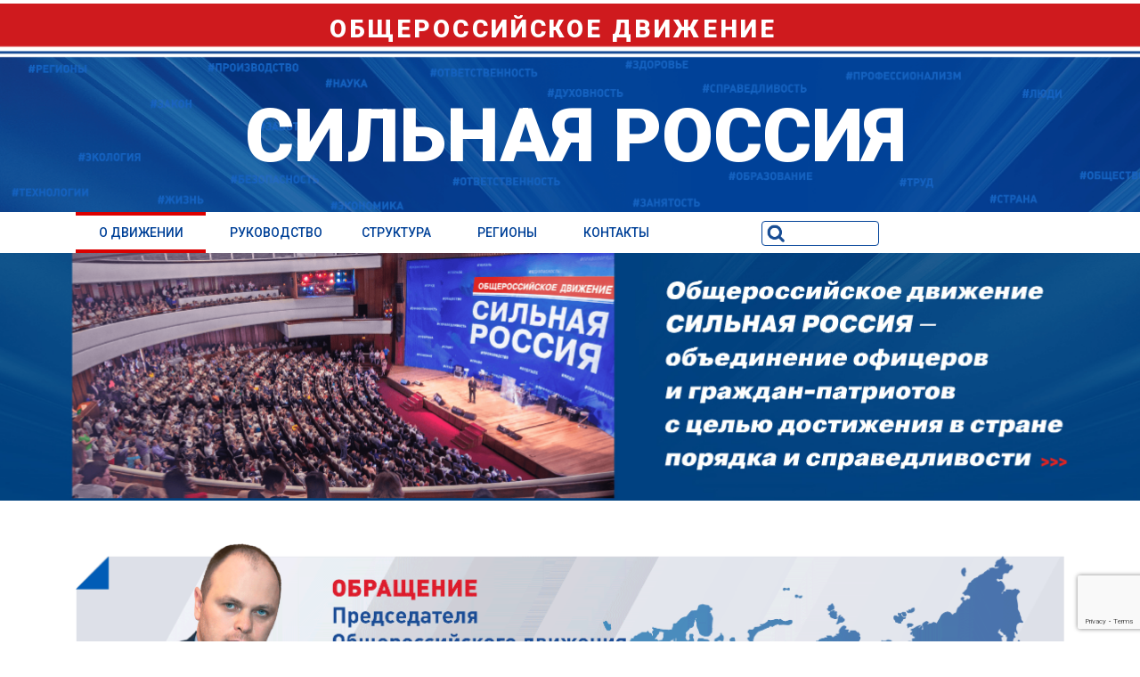

--- FILE ---
content_type: text/html; charset=UTF-8
request_url: https://www.sila-rus.ru/?p=15933
body_size: 38400
content:
<!DOCTYPE html>
<html lang="ru-RU">
<head>
    <meta charset="UTF-8">
    <link rel="profile" href="http://gmpg.org/xfn/11">
    <meta name="yandex-verification" content="8b5f50310472474c"/>
    <meta name="google-site-verification" content="WnnSjBkubc3lLEHBQm7MAURlnMptTpIcFN88ntLcX4c"/>
    <link rel="apple-touch-icon" sizes="57x57" href="/apple-icon-57x57.png">
    <link rel="apple-touch-icon" sizes="60x60" href="/apple-icon-60x60.png">
    <link rel="apple-touch-icon" sizes="72x72" href="/apple-icon-72x72.png">
    <link rel="apple-touch-icon" sizes="76x76" href="/apple-icon-76x76.png">
    <link rel="apple-touch-icon" sizes="114x114" href="/apple-icon-114x114.png">
    <link rel="apple-touch-icon" sizes="120x120" href="/apple-icon-120x120.png">
    <link rel="apple-touch-icon" sizes="144x144" href="/apple-icon-144x144.png">
    <link rel="apple-touch-icon" sizes="152x152" href="/apple-icon-152x152.png">
    <link rel="apple-touch-icon" sizes="180x180" href="/apple-icon-180x180.png">
    <link rel="icon" type="image/png" sizes="192x192" href="/android-icon-192x192.png">
    <link rel="icon" type="image/png" sizes="32x32" href="/favicon-32x32.png">
    <link rel="icon" type="image/png" sizes="96x96" href="/favicon-96x96.png">
    <link rel="icon" type="image/png" sizes="16x16" href="/favicon-16x16.png">
    <link rel="manifest" href="/manifest.json">
    <meta name="msapplication-TileColor" content="#ffffff">
    <meta name="msapplication-TileImage" content="/ms-icon-144x144.png">
    <meta name="theme-color" content="#ffffff">
    <link rel="pingback" href="https://www.sila-rus.ru/xmlrpc.php">
    <title>СИЛЬНАЯ РОССИЯ &mdash; Общероссийское движение</title>
<meta name='robots' content='max-image-preview:large' />

<!-- This site is optimized with the Yoast SEO plugin v13.5 - https://yoast.com/wordpress/plugins/seo/ -->
<meta name="description" content="Объединение офицеров и граждан-патриотов с целью достижения в стране порядка и справедливости"/>
<meta name="robots" content="max-snippet:-1, max-image-preview:large, max-video-preview:-1"/>
<link rel="canonical" href="https://www.sila-rus.ru/" />
<link rel="next" href="https://www.sila-rus.ru/page/2/" />
<meta property="og:locale" content="ru_RU" />
<meta property="og:type" content="website" />
<meta property="og:title" content="СИЛЬНАЯ РОССИЯ &mdash; Общероссийское движение" />
<meta property="og:description" content="Объединение офицеров и граждан-патриотов с целью достижения в стране порядка и справедливости" />
<meta property="og:url" content="https://www.sila-rus.ru/" />
<meta property="og:site_name" content="СИЛЬНАЯ РОССИЯ" />
<meta name="twitter:card" content="summary_large_image" />
<meta name="twitter:description" content="Объединение офицеров и граждан-патриотов с целью достижения в стране порядка и справедливости" />
<meta name="twitter:title" content="СИЛЬНАЯ РОССИЯ &mdash; Общероссийское движение" />
<script type='application/ld+json' class='yoast-schema-graph yoast-schema-graph--main'>{"@context":"https://schema.org","@graph":[{"@type":"WebSite","@id":"https://www.sila-rus.ru/#website","url":"https://www.sila-rus.ru/","name":"\u0421\u0418\u041b\u042c\u041d\u0410\u042f \u0420\u041e\u0421\u0421\u0418\u042f","inLanguage":"ru-RU","description":"\u041e\u0431\u0449\u0435\u0440\u043e\u0441\u0441\u0438\u0439\u0441\u043a\u043e\u0435 \u0434\u0432\u0438\u0436\u0435\u043d\u0438\u0435","potentialAction":[{"@type":"SearchAction","target":"https://www.sila-rus.ru/?s={search_term_string}","query-input":"required name=search_term_string"}]},{"@type":"CollectionPage","@id":"https://www.sila-rus.ru/#webpage","url":"https://www.sila-rus.ru/","name":"\u0421\u0418\u041b\u042c\u041d\u0410\u042f \u0420\u041e\u0421\u0421\u0418\u042f &mdash; \u041e\u0431\u0449\u0435\u0440\u043e\u0441\u0441\u0438\u0439\u0441\u043a\u043e\u0435 \u0434\u0432\u0438\u0436\u0435\u043d\u0438\u0435","isPartOf":{"@id":"https://www.sila-rus.ru/#website"},"inLanguage":"ru-RU","description":"\u041e\u0431\u044a\u0435\u0434\u0438\u043d\u0435\u043d\u0438\u0435 \u043e\u0444\u0438\u0446\u0435\u0440\u043e\u0432 \u0438 \u0433\u0440\u0430\u0436\u0434\u0430\u043d-\u043f\u0430\u0442\u0440\u0438\u043e\u0442\u043e\u0432 \u0441 \u0446\u0435\u043b\u044c\u044e \u0434\u043e\u0441\u0442\u0438\u0436\u0435\u043d\u0438\u044f \u0432 \u0441\u0442\u0440\u0430\u043d\u0435 \u043f\u043e\u0440\u044f\u0434\u043a\u0430 \u0438 \u0441\u043f\u0440\u0430\u0432\u0435\u0434\u043b\u0438\u0432\u043e\u0441\u0442\u0438"}]}</script>
<!-- / Yoast SEO plugin. -->

<link rel='dns-prefetch' href='//www.google.com' />
<link rel='dns-prefetch' href='//use.fontawesome.com' />
<link rel='dns-prefetch' href='//fonts.googleapis.com' />
<link rel='dns-prefetch' href='//s.w.org' />
<link rel="alternate" type="application/rss+xml" title="СИЛЬНАЯ РОССИЯ &raquo; Лента" href="https://www.sila-rus.ru/feed/" />
<script type="text/javascript">
window._wpemojiSettings = {"baseUrl":"https:\/\/s.w.org\/images\/core\/emoji\/14.0.0\/72x72\/","ext":".png","svgUrl":"https:\/\/s.w.org\/images\/core\/emoji\/14.0.0\/svg\/","svgExt":".svg","source":{"concatemoji":"https:\/\/www.sila-rus.ru\/wp-includes\/js\/wp-emoji-release.min.js"}};
/*! This file is auto-generated */
!function(e,a,t){var n,r,o,i=a.createElement("canvas"),p=i.getContext&&i.getContext("2d");function s(e,t){var a=String.fromCharCode,e=(p.clearRect(0,0,i.width,i.height),p.fillText(a.apply(this,e),0,0),i.toDataURL());return p.clearRect(0,0,i.width,i.height),p.fillText(a.apply(this,t),0,0),e===i.toDataURL()}function c(e){var t=a.createElement("script");t.src=e,t.defer=t.type="text/javascript",a.getElementsByTagName("head")[0].appendChild(t)}for(o=Array("flag","emoji"),t.supports={everything:!0,everythingExceptFlag:!0},r=0;r<o.length;r++)t.supports[o[r]]=function(e){if(!p||!p.fillText)return!1;switch(p.textBaseline="top",p.font="600 32px Arial",e){case"flag":return s([127987,65039,8205,9895,65039],[127987,65039,8203,9895,65039])?!1:!s([55356,56826,55356,56819],[55356,56826,8203,55356,56819])&&!s([55356,57332,56128,56423,56128,56418,56128,56421,56128,56430,56128,56423,56128,56447],[55356,57332,8203,56128,56423,8203,56128,56418,8203,56128,56421,8203,56128,56430,8203,56128,56423,8203,56128,56447]);case"emoji":return!s([129777,127995,8205,129778,127999],[129777,127995,8203,129778,127999])}return!1}(o[r]),t.supports.everything=t.supports.everything&&t.supports[o[r]],"flag"!==o[r]&&(t.supports.everythingExceptFlag=t.supports.everythingExceptFlag&&t.supports[o[r]]);t.supports.everythingExceptFlag=t.supports.everythingExceptFlag&&!t.supports.flag,t.DOMReady=!1,t.readyCallback=function(){t.DOMReady=!0},t.supports.everything||(n=function(){t.readyCallback()},a.addEventListener?(a.addEventListener("DOMContentLoaded",n,!1),e.addEventListener("load",n,!1)):(e.attachEvent("onload",n),a.attachEvent("onreadystatechange",function(){"complete"===a.readyState&&t.readyCallback()})),(e=t.source||{}).concatemoji?c(e.concatemoji):e.wpemoji&&e.twemoji&&(c(e.twemoji),c(e.wpemoji)))}(window,document,window._wpemojiSettings);
</script>
<style type="text/css">
img.wp-smiley,
img.emoji {
	display: inline !important;
	border: none !important;
	box-shadow: none !important;
	height: 1em !important;
	width: 1em !important;
	margin: 0 0.07em !important;
	vertical-align: -0.1em !important;
	background: none !important;
	padding: 0 !important;
}
</style>
	<link rel='stylesheet' id='wp-block-library-css'  href='https://www.sila-rus.ru/wp-includes/css/dist/block-library/style.min.css' type='text/css' media='all' />
<style id='global-styles-inline-css' type='text/css'>
body{--wp--preset--color--black: #000000;--wp--preset--color--cyan-bluish-gray: #abb8c3;--wp--preset--color--white: #ffffff;--wp--preset--color--pale-pink: #f78da7;--wp--preset--color--vivid-red: #cf2e2e;--wp--preset--color--luminous-vivid-orange: #ff6900;--wp--preset--color--luminous-vivid-amber: #fcb900;--wp--preset--color--light-green-cyan: #7bdcb5;--wp--preset--color--vivid-green-cyan: #00d084;--wp--preset--color--pale-cyan-blue: #8ed1fc;--wp--preset--color--vivid-cyan-blue: #0693e3;--wp--preset--color--vivid-purple: #9b51e0;--wp--preset--gradient--vivid-cyan-blue-to-vivid-purple: linear-gradient(135deg,rgba(6,147,227,1) 0%,rgb(155,81,224) 100%);--wp--preset--gradient--light-green-cyan-to-vivid-green-cyan: linear-gradient(135deg,rgb(122,220,180) 0%,rgb(0,208,130) 100%);--wp--preset--gradient--luminous-vivid-amber-to-luminous-vivid-orange: linear-gradient(135deg,rgba(252,185,0,1) 0%,rgba(255,105,0,1) 100%);--wp--preset--gradient--luminous-vivid-orange-to-vivid-red: linear-gradient(135deg,rgba(255,105,0,1) 0%,rgb(207,46,46) 100%);--wp--preset--gradient--very-light-gray-to-cyan-bluish-gray: linear-gradient(135deg,rgb(238,238,238) 0%,rgb(169,184,195) 100%);--wp--preset--gradient--cool-to-warm-spectrum: linear-gradient(135deg,rgb(74,234,220) 0%,rgb(151,120,209) 20%,rgb(207,42,186) 40%,rgb(238,44,130) 60%,rgb(251,105,98) 80%,rgb(254,248,76) 100%);--wp--preset--gradient--blush-light-purple: linear-gradient(135deg,rgb(255,206,236) 0%,rgb(152,150,240) 100%);--wp--preset--gradient--blush-bordeaux: linear-gradient(135deg,rgb(254,205,165) 0%,rgb(254,45,45) 50%,rgb(107,0,62) 100%);--wp--preset--gradient--luminous-dusk: linear-gradient(135deg,rgb(255,203,112) 0%,rgb(199,81,192) 50%,rgb(65,88,208) 100%);--wp--preset--gradient--pale-ocean: linear-gradient(135deg,rgb(255,245,203) 0%,rgb(182,227,212) 50%,rgb(51,167,181) 100%);--wp--preset--gradient--electric-grass: linear-gradient(135deg,rgb(202,248,128) 0%,rgb(113,206,126) 100%);--wp--preset--gradient--midnight: linear-gradient(135deg,rgb(2,3,129) 0%,rgb(40,116,252) 100%);--wp--preset--duotone--dark-grayscale: url('#wp-duotone-dark-grayscale');--wp--preset--duotone--grayscale: url('#wp-duotone-grayscale');--wp--preset--duotone--purple-yellow: url('#wp-duotone-purple-yellow');--wp--preset--duotone--blue-red: url('#wp-duotone-blue-red');--wp--preset--duotone--midnight: url('#wp-duotone-midnight');--wp--preset--duotone--magenta-yellow: url('#wp-duotone-magenta-yellow');--wp--preset--duotone--purple-green: url('#wp-duotone-purple-green');--wp--preset--duotone--blue-orange: url('#wp-duotone-blue-orange');--wp--preset--font-size--small: 13px;--wp--preset--font-size--medium: 20px;--wp--preset--font-size--large: 36px;--wp--preset--font-size--x-large: 42px;}.has-black-color{color: var(--wp--preset--color--black) !important;}.has-cyan-bluish-gray-color{color: var(--wp--preset--color--cyan-bluish-gray) !important;}.has-white-color{color: var(--wp--preset--color--white) !important;}.has-pale-pink-color{color: var(--wp--preset--color--pale-pink) !important;}.has-vivid-red-color{color: var(--wp--preset--color--vivid-red) !important;}.has-luminous-vivid-orange-color{color: var(--wp--preset--color--luminous-vivid-orange) !important;}.has-luminous-vivid-amber-color{color: var(--wp--preset--color--luminous-vivid-amber) !important;}.has-light-green-cyan-color{color: var(--wp--preset--color--light-green-cyan) !important;}.has-vivid-green-cyan-color{color: var(--wp--preset--color--vivid-green-cyan) !important;}.has-pale-cyan-blue-color{color: var(--wp--preset--color--pale-cyan-blue) !important;}.has-vivid-cyan-blue-color{color: var(--wp--preset--color--vivid-cyan-blue) !important;}.has-vivid-purple-color{color: var(--wp--preset--color--vivid-purple) !important;}.has-black-background-color{background-color: var(--wp--preset--color--black) !important;}.has-cyan-bluish-gray-background-color{background-color: var(--wp--preset--color--cyan-bluish-gray) !important;}.has-white-background-color{background-color: var(--wp--preset--color--white) !important;}.has-pale-pink-background-color{background-color: var(--wp--preset--color--pale-pink) !important;}.has-vivid-red-background-color{background-color: var(--wp--preset--color--vivid-red) !important;}.has-luminous-vivid-orange-background-color{background-color: var(--wp--preset--color--luminous-vivid-orange) !important;}.has-luminous-vivid-amber-background-color{background-color: var(--wp--preset--color--luminous-vivid-amber) !important;}.has-light-green-cyan-background-color{background-color: var(--wp--preset--color--light-green-cyan) !important;}.has-vivid-green-cyan-background-color{background-color: var(--wp--preset--color--vivid-green-cyan) !important;}.has-pale-cyan-blue-background-color{background-color: var(--wp--preset--color--pale-cyan-blue) !important;}.has-vivid-cyan-blue-background-color{background-color: var(--wp--preset--color--vivid-cyan-blue) !important;}.has-vivid-purple-background-color{background-color: var(--wp--preset--color--vivid-purple) !important;}.has-black-border-color{border-color: var(--wp--preset--color--black) !important;}.has-cyan-bluish-gray-border-color{border-color: var(--wp--preset--color--cyan-bluish-gray) !important;}.has-white-border-color{border-color: var(--wp--preset--color--white) !important;}.has-pale-pink-border-color{border-color: var(--wp--preset--color--pale-pink) !important;}.has-vivid-red-border-color{border-color: var(--wp--preset--color--vivid-red) !important;}.has-luminous-vivid-orange-border-color{border-color: var(--wp--preset--color--luminous-vivid-orange) !important;}.has-luminous-vivid-amber-border-color{border-color: var(--wp--preset--color--luminous-vivid-amber) !important;}.has-light-green-cyan-border-color{border-color: var(--wp--preset--color--light-green-cyan) !important;}.has-vivid-green-cyan-border-color{border-color: var(--wp--preset--color--vivid-green-cyan) !important;}.has-pale-cyan-blue-border-color{border-color: var(--wp--preset--color--pale-cyan-blue) !important;}.has-vivid-cyan-blue-border-color{border-color: var(--wp--preset--color--vivid-cyan-blue) !important;}.has-vivid-purple-border-color{border-color: var(--wp--preset--color--vivid-purple) !important;}.has-vivid-cyan-blue-to-vivid-purple-gradient-background{background: var(--wp--preset--gradient--vivid-cyan-blue-to-vivid-purple) !important;}.has-light-green-cyan-to-vivid-green-cyan-gradient-background{background: var(--wp--preset--gradient--light-green-cyan-to-vivid-green-cyan) !important;}.has-luminous-vivid-amber-to-luminous-vivid-orange-gradient-background{background: var(--wp--preset--gradient--luminous-vivid-amber-to-luminous-vivid-orange) !important;}.has-luminous-vivid-orange-to-vivid-red-gradient-background{background: var(--wp--preset--gradient--luminous-vivid-orange-to-vivid-red) !important;}.has-very-light-gray-to-cyan-bluish-gray-gradient-background{background: var(--wp--preset--gradient--very-light-gray-to-cyan-bluish-gray) !important;}.has-cool-to-warm-spectrum-gradient-background{background: var(--wp--preset--gradient--cool-to-warm-spectrum) !important;}.has-blush-light-purple-gradient-background{background: var(--wp--preset--gradient--blush-light-purple) !important;}.has-blush-bordeaux-gradient-background{background: var(--wp--preset--gradient--blush-bordeaux) !important;}.has-luminous-dusk-gradient-background{background: var(--wp--preset--gradient--luminous-dusk) !important;}.has-pale-ocean-gradient-background{background: var(--wp--preset--gradient--pale-ocean) !important;}.has-electric-grass-gradient-background{background: var(--wp--preset--gradient--electric-grass) !important;}.has-midnight-gradient-background{background: var(--wp--preset--gradient--midnight) !important;}.has-small-font-size{font-size: var(--wp--preset--font-size--small) !important;}.has-medium-font-size{font-size: var(--wp--preset--font-size--medium) !important;}.has-large-font-size{font-size: var(--wp--preset--font-size--large) !important;}.has-x-large-font-size{font-size: var(--wp--preset--font-size--x-large) !important;}
</style>
<link rel='stylesheet' id='contact-form-7-css'  href='https://www.sila-rus.ru/wp-content/plugins/contact-form-7/includes/css/styles.css' type='text/css' media='all' />
<link rel='stylesheet' id='rs-plugin-settings-css'  href='https://www.sila-rus.ru/wp-content/plugins/revslider/public/assets/css/settings.css' type='text/css' media='all' />
<style id='rs-plugin-settings-inline-css' type='text/css'>
#rs-demo-id {}
</style>
<link rel='stylesheet' id='bootstrap-css-css'  href='https://www.sila-rus.ru/wp-content/themes/wp-bootstrap-starter/css/bootstrap.min.css' type='text/css' media='all' />
<link rel='stylesheet' id='font-awesome-css'  href='https://www.sila-rus.ru/wp-content/plugins/js_composer/assets/lib/bower/font-awesome/css/font-awesome.min.css' type='text/css' media='all' />
<link rel='stylesheet' id='bxlisder-css'  href='https://www.sila-rus.ru/wp-content/themes/wp-bootstrap-starter/css/jquery.bxslider.css' type='text/css' media='all' />
<link rel='stylesheet' id='custom-google-fonts-css'  href='https://fonts.googleapis.com/css?family=Roboto%3A300%2C400%2C500%2C700%2C900&#038;subset=cyrillic' type='text/css' media='all' />
<link rel='stylesheet' id='style-css'  href='https://www.sila-rus.ru/wp-content/themes/wp-bootstrap-starter/style.css' type='text/css' media='all' />
<style id='wp-typography-custom-inline-css' type='text/css'>
sup, sub{font-size: 75%;line-height: 100%}sup{vertical-align: 60%}sub{vertical-align: -10%}.amp{font-family: Baskerville, "Goudy Old Style", Palatino, "Book Antiqua", "Warnock Pro", serif;font-size: 1.1em;font-style: italic;font-weight: normal;line-height: 1em}.caps{font-size: 90%}.dquo{margin-left: -0.4em}.quo{margin-left: -0.2em}.pull-single{margin-left: -0.15em}.push-single{margin-right: 0.15em}.pull-double{margin-left: -0.38em}.push-double{margin-right: 0.38em}
</style>
<style id='wp-typography-safari-font-workaround-inline-css' type='text/css'>
body {-webkit-font-feature-settings: "liga";font-feature-settings: "liga";-ms-font-feature-settings: normal;}
</style>
<link rel='stylesheet' id='wp-featherlight-css'  href='https://www.sila-rus.ru/wp-content/plugins/wp-featherlight/css/wp-featherlight.min.css' type='text/css' media='all' />
<script type='text/javascript' src='https://www.sila-rus.ru/wp-content/themes/wp-bootstrap-starter/js/jquery-3.2.1.min.js' id='jquery-js'></script>
<script type='text/javascript' src='https://www.sila-rus.ru/wp-content/plugins/revslider/public/assets/js/jquery.themepunch.tools.min.js' id='tp-tools-js'></script>
<script type='text/javascript' src='https://www.sila-rus.ru/wp-content/plugins/revslider/public/assets/js/jquery.themepunch.revolution.min.js' id='revmin-js'></script>
<!--[if lt IE 9]>
<script type='text/javascript' src='https://www.sila-rus.ru/wp-content/themes/wp-bootstrap-starter/inc/assets/js/html5.js' id='html5hiv-js'></script>
<![endif]-->
<script type='text/javascript' src='https://www.sila-rus.ru/wp-content/themes/wp-bootstrap-starter/js/jquery.easing.min.js' id='jqeasing-js'></script>
<script type='text/javascript' src='https://www.sila-rus.ru/wp-content/themes/wp-bootstrap-starter/js/jquery-ui.min.js' id='jquery-ui-js'></script>
<script type='text/javascript' src='https://www.sila-rus.ru/wp-content/themes/wp-bootstrap-starter/js/jquery.lavalamp.min.js' id='lavalamp-js'></script>
<script type='text/javascript' src='https://www.sila-rus.ru/wp-content/themes/wp-bootstrap-starter/js/jquery.bxslider.min.js' id='bxsliderjs-js'></script>
<script type='text/javascript' src='https://www.sila-rus.ru/wp-content/themes/wp-bootstrap-starter/js/bootstrap.bundle.min.js' id='bootstrapjs-js'></script>
<script type='text/javascript' src='https://www.sila-rus.ru/wp-content/themes/wp-bootstrap-starter/js/theme-script.js' id='themejs-js'></script>
<script type='text/javascript' src='https://use.fontawesome.com/releases/v5.0.4/js/all.js' id='fontawesomejs-js'></script>
<link rel="https://api.w.org/" href="https://www.sila-rus.ru/wp-json/" /><link rel="EditURI" type="application/rsd+xml" title="RSD" href="https://www.sila-rus.ru/xmlrpc.php?rsd" />
<link rel="wlwmanifest" type="application/wlwmanifest+xml" href="https://www.sila-rus.ru/wp-includes/wlwmanifest.xml" /> 
<meta name="generator" content="WordPress 6.0.11" />
    <style type="text/css">
        #page-sub-header { background: #fff; }
    </style>
    <meta name="generator" content="Powered by WPBakery Page Builder - drag and drop page builder for WordPress."/>
<!--[if lte IE 9]><link rel="stylesheet" type="text/css" href="https://www.sila-rus.ru/wp-content/plugins/js_composer/assets/css/vc_lte_ie9.min.css" media="screen"><![endif]--><meta name="generator" content="Powered by Slider Revolution 5.4.8.3 - responsive, Mobile-Friendly Slider Plugin for WordPress with comfortable drag and drop interface." />
<script type="text/javascript">function setREVStartSize(e){									
						try{ e.c=jQuery(e.c);var i=jQuery(window).width(),t=9999,r=0,n=0,l=0,f=0,s=0,h=0;
							if(e.responsiveLevels&&(jQuery.each(e.responsiveLevels,function(e,f){f>i&&(t=r=f,l=e),i>f&&f>r&&(r=f,n=e)}),t>r&&(l=n)),f=e.gridheight[l]||e.gridheight[0]||e.gridheight,s=e.gridwidth[l]||e.gridwidth[0]||e.gridwidth,h=i/s,h=h>1?1:h,f=Math.round(h*f),"fullscreen"==e.sliderLayout){var u=(e.c.width(),jQuery(window).height());if(void 0!=e.fullScreenOffsetContainer){var c=e.fullScreenOffsetContainer.split(",");if (c) jQuery.each(c,function(e,i){u=jQuery(i).length>0?u-jQuery(i).outerHeight(!0):u}),e.fullScreenOffset.split("%").length>1&&void 0!=e.fullScreenOffset&&e.fullScreenOffset.length>0?u-=jQuery(window).height()*parseInt(e.fullScreenOffset,0)/100:void 0!=e.fullScreenOffset&&e.fullScreenOffset.length>0&&(u-=parseInt(e.fullScreenOffset,0))}f=u}else void 0!=e.minHeight&&f<e.minHeight&&(f=e.minHeight);e.c.closest(".rev_slider_wrapper").css({height:f})					
						}catch(d){console.log("Failure at Presize of Slider:"+d)}						
					};</script>
<noscript><style type="text/css"> .wpb_animate_when_almost_visible { opacity: 1; }</style></noscript>    <script src="https://cdnjs.cloudflare.com/ajax/libs/jquery-easing/1.4.1/jquery.easing.min.js"
            integrity="sha256-H3cjtrm/ztDeuhCN9I4yh4iN2Ybx/y1RM7rMmAesA0k=" crossorigin="anonymous"></script>


    <script>
        /* jQuery - Easy Ticker - Plugin v2.0 www.aakashweb.com (c) 2014 Aakash Chakravarthy MIT License. */
        ;(function ($, h, i, j) {
            var k = "easyTicker", defaults = {
                direction: 'up',
                easing: 'swing',
                speed: 'slow',
                interval: 2000,
                height: 'auto',
                visible: 0,
                mousePause: 1,
                controls: {up: '', down: '', toggle: '', playText: 'Play', stopText: 'Stop'}
            };

            function EasyTicker(f, g) {
                var s = this;
                s.opts = $.extend({}, defaults, g);
                s.elem = $(f);
                s.targ = $(f).children(':first-child');
                s.timer = 0;
                s.mHover = 0;
                s.winFocus = 1;
                init();
                start();
                $([h, i]).off('focus.jqet').on('focus.jqet', function () {
                    s.winFocus = 1
                }).off('blur.jqet').on('blur.jqet', function () {
                    s.winFocus = 0
                });
                if (s.opts.mousePause == 1) {
                    s.elem.mouseenter(function () {
                        s.timerTemp = s.timer;
                        stop()
                    }).mouseleave(function () {
                        if (s.timerTemp !== 0) start()
                    })
                }
                $(s.opts.controls.up).on('click', function (e) {
                    e.preventDefault();
                    moveDir('up')
                });
                $(s.opts.controls.down).on('click', function (e) {
                    e.preventDefault();
                    moveDir('down')
                });
                $(s.opts.controls.toggle).on('click', function (e) {
                    e.preventDefault();
                    if (s.timer == 0) start(); else stop()
                });

                function init() {
                    s.elem.children().css('margin', 0).children().css('margin', 0);
                    s.elem.css({position: 'relative', height: s.opts.height, overflow: 'hidden'});
                    s.targ.css({'position': 'absolute', 'margin': 0});
                    setInterval(function () {
                        adjHeight()
                    }, 100)
                }

                function start() {
                    s.timer = setInterval(function () {
                        if (s.winFocus == 1) {
                            move(s.opts.direction)
                        }
                    }, s.opts.interval);
                    $(s.opts.controls.toggle).addClass('et-run').html(s.opts.controls.stopText)
                }

                function stop() {
                    clearInterval(s.timer);
                    s.timer = 0;
                    $(s.opts.controls.toggle).removeClass('et-run').html(s.opts.controls.playText)
                }

                function move(a) {
                    var b, eq, appType;
                    if (!s.elem.is(':visible')) return;
                    if (a == 'up') {
                        b = ':first-child';
                        eq = '-=';
                        appType = 'appendTo'
                    } else {
                        b = ':last-child';
                        eq = '+=';
                        appType = 'prependTo'
                    }
                    var c = s.targ.children(b);
                    var d = c.outerHeight();
                    s.targ.stop(true, true).animate({'top': eq + d + "px"}, s.opts.speed, s.opts.easing, function () {
                        c.hide()[appType](s.targ).fadeIn();
                        s.targ.css('top', 0);
                        adjHeight()
                    })
                }

                function moveDir(a) {
                    stop();
                    if (a == 'up') move('up'); else move('down')
                }

                function fullHeight() {
                    var a = 0;
                    var b = s.elem.css('display');
                    s.elem.css('display', 'block');
                    s.targ.children().each(function () {
                        a += $(this).outerHeight()
                    });
                    s.elem.css({'display': b, 'height': a})
                }

                function visHeight(a) {
                    var b = 0;
                    s.targ.children(':lt(' + s.opts.visible + ')').each(function () {
                        b += $(this).outerHeight()
                    });
                    if (a == 1) {
                        s.elem.stop(true, true).animate({height: b}, s.opts.speed)
                    } else {
                        s.elem.css('height', b)
                    }
                }

                function adjHeight() {
                    if (s.opts.height == 'auto' && s.opts.visible != 0) {
                        anim = arguments.callee.caller.name == 'init' ? 0 : 1;
                        visHeight(anim)
                    } else if (s.opts.height == 'auto') {
                        fullHeight()
                    }
                }

                return {
                    up: function () {
                        moveDir('up')
                    }, down: function () {
                        moveDir('down')
                    }, start: start, stop: stop, options: s.opts
                }
            }

            $.fn[k] = function (a) {
                return this.each(function () {
                    if (!$.data(this, k)) {
                        $.data(this, k, new EasyTicker(this, a))
                    }
                })
            }
        })(jQuery, window, document);


        /*global jQuery */
        /*!
         * jQuery Scrollbox
         * (c) 2009-2013 Hunter Wu <hunter.wu@gmail.com>
         * MIT Licensed.
         *
         * http://github.com/wmh/jquery-scrollbox
         */

        (function ($) {

            $.fn.scrollbox = function (config) {
                //default config
                var defConfig = {
                    linear: true,          // Scroll method
                    startDelay: 0,          // Start delay (in seconds)
                    delay: 0,               // Delay after each scroll event (in seconds)
                    step: 1,                // Distance of each single step (in pixels)
                    speed: 32,              // Delay after each single step (in milliseconds)
                    switchItems: 1,         // Items to switch after each scroll event
                    direction: 'vertical',
                    distance: 'auto',
                    autoPlay: true,
                    onMouseOverPause: true,
                    paused: false,
                    queue: null,
                    listElement: 'ul',
                    listItemElement: 'li',
                    infiniteLoop: true,     // Infinite loop or not
                    switchAmount: 0,        // Give a number if you don't want to have infinite loop
                    afterForward: null,     // Callback function after each forward action
                    afterBackward: null,    // Callback function after each backward action
                    triggerStackable: true // Allow triggers when action is not finish yet
                };
                config = $.extend(defConfig, config);
                config.scrollOffset = config.direction === 'vertical' ? 'scrollTop' : 'scrollLeft';
                if (config.queue) {
                    config.queue = $('#' + config.queue);
                }

                return this.each(function () {
                    var container = $(this),
                        containerUL,
                        scrollingId = null,
                        nextScrollId = null,
                        paused = false,
                        releaseStack,
                        backward,
                        forward,
                        resetClock,
                        scrollForward,
                        scrollBackward,
                        forwardHover,
                        pauseHover,
                        switchCount = 0,
                        stackedTriggerIndex = 0;

                    if (config.onMouseOverPause) {
                        container.bind('mouseover', function () {
                            paused = true;
                        });
                        container.bind('mouseout', function () {
                            paused = false;
                        });
                    }
                    containerUL = container.children(config.listElement + ':first-child');

                    // init default switchAmount
                    if (config.infiniteLoop === false && config.switchAmount === 0) {
                        config.switchAmount = containerUL.children().length;
                    }

                    scrollForward = function () {
                        if (paused) {
                            return;
                        }
                        var curLi,
                            i,
                            newScrollOffset,
                            scrollDistance,
                            theStep;

                        curLi = containerUL.children(config.listItemElement + ':first-child');

                        scrollDistance = config.distance !== 'auto' ? config.distance :
                            config.direction === 'vertical' ? curLi.outerHeight(true) : curLi.outerWidth(true);

                        // offset
                        if (!config.linear) {
                            theStep = Math.max(3, parseInt((scrollDistance - container[0][config.scrollOffset]) * 0.3, 10));
                            newScrollOffset = Math.min(container[0][config.scrollOffset] + theStep, scrollDistance);
                        } else {
                            newScrollOffset = Math.min(container[0][config.scrollOffset] + config.step, scrollDistance);
                        }
                        container[0][config.scrollOffset] = newScrollOffset;

                        if (newScrollOffset >= scrollDistance) {
                            for (i = 0; i < config.switchItems; i++) {
                                if (config.queue && config.queue.find(config.listItemElement).length > 0) {
                                    containerUL.append(config.queue.find(config.listItemElement)[0]);
                                    containerUL.children(config.listItemElement + ':first-child').remove();
                                } else {
                                    containerUL.append(containerUL.children(config.listItemElement + ':first-child'));
                                }
                                ++switchCount;
                            }
                            container[0][config.scrollOffset] = 0;
                            clearInterval(scrollingId);
                            scrollingId = null;

                            if ($.isFunction(config.afterForward)) {
                                config.afterForward.call(container, {
                                    switchCount: switchCount,
                                    currentFirstChild: containerUL.children(config.listItemElement + ':first-child')
                                });
                            }
                            if (config.triggerStackable && stackedTriggerIndex !== 0) {
                                releaseStack();
                                return;
                            }
                            if (config.infiniteLoop === false && switchCount >= config.switchAmount) {
                                return;
                            }
                            if (config.autoPlay) {
                                nextScrollId = setTimeout(forward, config.delay * 1000);
                            }
                        }
                    };

                    // Backward
                    // 1. If forwarding, then reverse
                    // 2. If stoping, then backward once
                    scrollBackward = function () {
                        if (paused) {
                            return;
                        }
                        var curLi,
                            i,
                            newScrollOffset,
                            scrollDistance,
                            theStep;

                        // init
                        if (container[0][config.scrollOffset] === 0) {
                            for (i = 0; i < config.switchItems; i++) {
                                containerUL.children(config.listItemElement + ':last-child').insertBefore(containerUL.children(config.listItemElement + ':first-child'));
                            }

                            curLi = containerUL.children(config.listItemElement + ':first-child');
                            scrollDistance = config.distance !== 'auto' ?
                                config.distance :
                                config.direction === 'vertical' ? curLi.height() : curLi.width();
                            container[0][config.scrollOffset] = scrollDistance;
                        }

                        // new offset
                        if (!config.linear) {
                            theStep = Math.max(3, parseInt(container[0][config.scrollOffset] * 0.3, 10));
                            newScrollOffset = Math.max(container[0][config.scrollOffset] - theStep, 0);
                        } else {
                            newScrollOffset = Math.max(container[0][config.scrollOffset] - config.step, 0);
                        }
                        container[0][config.scrollOffset] = newScrollOffset;

                        if (newScrollOffset === 0) {
                            --switchCount;
                            clearInterval(scrollingId);
                            scrollingId = null;

                            if ($.isFunction(config.afterBackward)) {
                                config.afterBackward.call(container, {
                                    switchCount: switchCount,
                                    currentFirstChild: containerUL.children(config.listItemElement + ':first-child')
                                });
                            }
                            if (config.triggerStackable && stackedTriggerIndex !== 0) {
                                releaseStack();
                                return;
                            }
                            if (config.autoPlay) {
                                nextScrollId = setTimeout(forward, config.delay * 1000);
                            }
                        }
                    };

                    releaseStack = function () {
                        if (stackedTriggerIndex === 0) {
                            return;
                        }
                        if (stackedTriggerIndex > 0) {
                            stackedTriggerIndex--;
                            nextScrollId = setTimeout(forward, 0);
                        } else {
                            stackedTriggerIndex++;
                            nextScrollId = setTimeout(backward, 0);
                        }
                    };

                    forward = function () {
                        clearInterval(scrollingId);
                        scrollingId = setInterval(scrollForward, config.speed);
                    };

                    backward = function () {
                        clearInterval(scrollingId);
                        scrollingId = setInterval(scrollBackward, config.speed);
                    };

                    // Implements mouseover function.
                    forwardHover = function () {
                        config.autoPlay = true;
                        paused = false;
                        clearInterval(scrollingId);
                        scrollingId = setInterval(scrollForward, config.speed);
                    };
                    pauseHover = function () {
                        paused = true;
                    };

                    resetClock = function (delay) {
                        config.delay = delay || config.delay;
                        clearTimeout(nextScrollId);
                        if (config.autoPlay) {
                            nextScrollId = setTimeout(forward, config.delay * 1000);
                        }
                    };

                    if (config.autoPlay) {
                        nextScrollId = setTimeout(forward, config.startDelay * 1000);
                    }

                    // bind events for container
                    container.bind('resetClock', function (delay) {
                        resetClock(delay);
                    });
                    container.bind('forward', function () {
                        if (config.triggerStackable) {
                            if (scrollingId !== null) {
                                stackedTriggerIndex++;
                            } else {
                                forward();
                            }
                        } else {
                            clearTimeout(nextScrollId);
                            forward();
                        }
                    });
                    container.bind('backward', function () {
                        if (config.triggerStackable) {
                            if (scrollingId !== null) {
                                stackedTriggerIndex--;
                            } else {
                                backward();
                            }
                        } else {
                            clearTimeout(nextScrollId);
                            backward();
                        }
                    });
                    container.bind('pauseHover', function () {
                        pauseHover();
                    });
                    container.bind('forwardHover', function () {
                        forwardHover();
                    });
                    container.bind('speedUp', function (event, speed) {
                        if (speed === 'undefined') {
                            speed = Math.max(1, parseInt(config.speed / 2, 10));
                        }
                        config.speed = speed;
                    });

                    container.bind('speedDown', function (event, speed) {
                        if (speed === 'undefined') {
                            speed = config.speed * 2;
                        }
                        config.speed = speed;
                    });

                    container.bind('updateConfig', function (event, options) {
                        config = $.extend(config, options);
                    });

                });
            };

        }(jQuery));

        $(function () {
            $('.results:eq(0)').text("67%");
            $('.results:eq(1)').text("15%");
            $('.results:eq(2)').text("10%");
            $('.results:eq(3)').text("8%");
            $('.btn').click(function () {
                $('.results:eq(0)').text("67%");
                $('.results:eq(1)').text("15%");
                $('.results:eq(2)').text("10%");
                $('.results:eq(3)').text("8%");
            });
            $('.ticker').scrollbox({});
        });
    </script>
    <link href="/wp-content/themes/wp-bootstrap-starter/css/fa.css" rel="stylesheet">
    <style>
        .pb-3:nth-child(n+5) {
            visibility: hidden;
        }

        .nav-links a {
            color: #C20000;
        }

        .ticker {
            overflow: hidden;
        }
    </style>

    <link rel="stylesheet" href="https://cdn.jsdelivr.net/bxslider/4.2.12/jquery.bxslider.css">
    <script src="https://cdn.jsdelivr.net/bxslider/4.2.12/jquery.bxslider.min.js"></script>
    <style>
        .bx-wrapper {
            border: 0;
            -webkit-box-shadow: none;
            box-shadow: none;
            width: 824px;
            height: 202px !important;
        }

    </style>
    <script>
        $(document).ready(function () {
            $('.slider').bxSlider({
                'controls': false,
                'auto': true,
                'ticker': true,
                'speed': '200000',
                'maxSlides': '5',
                'slideWidth': '164px',
                'slideMargin': '5px'
            });
            $('.slider2').bxSlider({
                'controls': false,
                'auto': true,
                'ticker': true,
                'speed': '200000',
                'maxSlides': '5',
                'slideWidth': '164px',
                'slideMargin': '5px'
            });
        });
    </script>
</head>

<body class="home blog wp-featherlight-captions group-blog hfeed wpb-js-composer js-comp-ver-5.4.5 vc_non_responsive">

<header>
    <!--nav class="navbar mt-5 seasame">
        <div class="container">
            <div class="row">
                <div class="col-12">САЙТ НА РЕКОНСТРУКЦИИ</div>
            </div>
        </div>
    </nav//-->
    <!--nav class="navbar nav1">
        <div class="container">
            <div class="row">
                <div class="col-9">
                    <a class="navbar-brand" href="#">ОБЩЕРОССИЙСКОЕ ДВИЖЕНИЕ</a>
                </div>
                <div class="col-3 d-flex flex-wrap justify-content-center align-self-center">
                   <div class="input-group ingroupfix">
                        <form action="/" method="get">
                      <div class="search">
                      <--div class="input-group-addon pl-2" style="background:none; border:none"><i class="fa fa-search" aria-hidden="true"></i></div/->
                         <input class="form-control minimy" type="text" name="s">
                      </div>
                     </form>
                  </div>
              </div>
          </div>
      </div>
    </nav//-->
    <nav class="navbar mt-1 nav2"
         style="background:url(/wp-content/uploads/2019/06/Sila-rus-11-2.png);background-size:cover;height:234px;">
        <div class="container">
            <div class="row">
                <div class="col-3"></div>
                <div class="col-6">
                    <a class="navbar-brand" href="#">ОБЩЕРОССИЙСКОЕ ДВИЖЕНИЕ</a>
                </div>
                <div class="col-3"></div>
            </div>
            <div class="row">
                <div class="col-2"></div>
                <div class="col-8">
                    <a class="navbar-brand realbiz" href="/"
                       style="letter-spacing: normal !important;font-style: normal !important; font-size: 84px; padding-top:50px;">
                        <!--img src="/wp-content/uploads/2018/01/ZA.png" style="width:139px;height:97px;">РЕАЛЬНЫЕ ДЕЛА!//-->
                        СИЛЬНАЯ РОССИЯ</a>
                </div>
                <!--div class="col-3 d-flex flex-wrap justify-content-center realdeal">
                        <ul class="socials d-flex flex-wrap flex-row no-padding">
                            <li><a href="https://www.facebook.com/officialzard/"><img src="https://www.sila-rus.ru/wp-content/uploads/2019/06/Sila-rus-16.png"></a></li>
                            <li><a href="https://www.instagram.com/za_rd_official/"><img src="https://www.sila-rus.ru/wp-content/uploads/2019/06/Sila-rus-17.png"></a></li>
                            <li>|</li>
                            <li><a href="viber://chat?number=+79032508020"><img src="https://www.sila-rus.ru/wp-content/uploads/2019/06/Sila-rus-18.png"></a></li>
                            <li><a href="https://api.whatsapp.com/send?phone=79032508020"><img src="https://www.sila-rus.ru/wp-content/uploads/2019/06/Sila-rus-19.png"></a></li>
                        </ul>
                </div>
                <div class="col-3 d-flex flex-wrap justify-content-center realdeal">
                        <div class="soc flex-row">
                            &nbsp;&nbsp;&nbsp;&nbsp;СОЦСЕТИ &nbsp;&nbsp;&nbsp;&nbsp; МЕССЕНДЖЕРЫ
                        </div>
                        <ul class="socials d-flex flex-wrap flex-row no-padding">
                            <li><a href="https://www.facebook.com/officialzard/" class="face"><i class="fab fa-facebook-f" aria-hidden="true"></i></a></li>
                            <li><a href="https://www.instagram.com/za_rd_official/" class="inst"><i class="fab fa-instagram" aria-hidden="true"></i></a></li>
                            <li>|</li>
                            <li><a href="viber://chat?number=+79032508020" class="vib"><i class="fab fa-viber" aria-hidden="true"></i></a></li>
                            <li><a href="https://api.whatsapp.com/send?phone=79032508020" class="whats"><i class="fab fa-whatsapp" aria-hidden="true"></i></a></li>
                        </ul>
                </div//-->
                <div class="col-2"></div>
            </div>
        </div>
    </nav>
    <nav class="navbar nav3" style="padding:0">
        <div class="container">
            <div class="row">
                <!--div class="col-1"></div//-->
                <div class="col-8">
                    <ul id="menu-menu-1" class="nav"><li id="menu-item-10" class="menu-item menu-item-type-post_type menu-item-object-page menu-item-10 nav-link"><a href="https://www.sila-rus.ru/o-dvizhenii/">О ДВИЖЕНИИ</a></li>
<li id="menu-item-444" class="menu-item menu-item-type-post_type menu-item-object-page menu-item-444 nav-link"><a href="https://www.sila-rus.ru/rukovodstvo/">РУКОВОДСТВО</a></li>
<li id="menu-item-446" class="menu-item menu-item-type-post_type menu-item-object-page menu-item-446 nav-link"><a href="https://www.sila-rus.ru/struktura/">СТРУКТУРА</a></li>
<li id="menu-item-486" class="menu-item menu-item-type-post_type menu-item-object-page menu-item-486 nav-link"><a href="https://www.sila-rus.ru/regiony/">РЕГИОНЫ</a></li>
<li id="menu-item-62" class="menu-item menu-item-type-post_type menu-item-object-page menu-item-62 nav-link"><a href="https://www.sila-rus.ru/kontakty-2/">КОНТАКТЫ</a></li>
</ul>                </div>
                <style>
                    .socials li {
                        margin: 10px 10px 0 10px;
                    }

                    .socials li:hover {

                    }

                    .socials li a img {
                        width: 26px;
                        height: 26px;
                    }
                </style>
                <div class="col-4">
                    <ul class="socials d-flex flex-wrap flex-row no-padding">
                        
                        <li style="width:140px;">
                            <form role="search" method="get" class="search-form" action="https://www.sila-rus.ru/">
                                <input type="search" class="search-field form-control" placeholder="" value="" name="s"
                                       title="Искать:" style="height:28px;border:1px solid #004198 !important;background: url(/wp-content/uploads/2019/06/Sila-rus-20.png) no-repeat scroll 5px 3px;
padding-left:30px;background-size: 20px;">
                            </form>
                        </li>
                    </ul>

                    <!--ul class="socials d-flex flex-wrap flex-row no-padding">
                        <li><a href="https://www.facebook.com/officialzard/" class="face"><i class="fab fa-facebook-f" aria-hidden="true"></i></a></li>
                        <li><a href="https://www.instagram.com/za_rd_official/" class="inst"><i class="fab fa-instagram" aria-hidden="true"></i></a></li>
                        <li>|</li>
                        <li><a href="viber://chat?number=+79032508020" class="vib"><i class="fab fa-viber" aria-hidden="true"></i></a></li>
                        <li><a href="https://api.whatsapp.com/send?phone=79032508020" class="whats"><i class="fab fa-whatsapp" aria-hidden="true"></i></a></li>
                    </ul///-->
                </div>
                <!--div class="col-1"></div//-->
            </div>
        </div>
    </nav>
</header>
    <a href="https://www.sila-rus.ru/o-dvizhenii/">
        <div class="container-fluid blue fuckaduck">
            <!--img src="/wp-content/uploads/2019/01/za-rd-03.jpg" style="width:100%"//-->
            <!--div class="container">
<ul class="bxslider">

                        <li>
        <div class="row">
            <div class="col-1"></div>
            <div class="col-5">
                <a href="https://www.sila-rus.ru/ot-slov-k-delu-to-chto-vazhno-dlya-razvitiya-strany/" title="Антон ЦВЕТКОВ: От слов к делу – то, что важно для развития страны" >
                            <img width="357" height="266" src="https://www.sila-rus.ru/wp-content/uploads/2017/12/tsvetkov-slider-2.jpg" class="attachment-bogey0 size-bogey0 wp-post-image" alt="" loading="lazy" srcset="https://www.sila-rus.ru/wp-content/uploads/2017/12/tsvetkov-slider-2.jpg 357w, https://www.sila-rus.ru/wp-content/uploads/2017/12/tsvetkov-slider-2-300x224.jpg 300w, https://www.sila-rus.ru/wp-content/uploads/2017/12/tsvetkov-slider-2-154x115.jpg 154w, https://www.sila-rus.ru/wp-content/uploads/2017/12/tsvetkov-slider-2-240x179.jpg 240w" sizes="(max-width: 357px) 100vw, 357px" /></a>
            </div>
            <div class="col-5 slidertext"><br><a href="https://www.sila-rus.ru/ot-slov-k-delu-to-chto-vazhno-dlya-razvitiya-strany/" rel="bookmark">
                <h4>Антон ЦВЕТКОВ: От слов к делу – то, что важно для развития страны</h4>
                <p>Председатель Общероссийского движения&nbsp;«ЗА РЕАЛЬНЫЕ ДЕЛА!» рассказал о целях и задачах нового масштабного объединения, программе действий в ближайшее время и планах на будущее. Читать по ...</p></a>
            </div>
            <div class="col-1"></div>
        </div>
    </li>

                            <li>
        <div class="row">
            <div class="col-1"></div>
            <div class="col-5">
                <a href="https://www.sila-rus.ru/mihail-kontarev-my-obedinyaem-potentsial-lyudej-vo-imya-razvitiya-strany/" title="Михаил КОНТАРЕВ: Мы объединяем потенциал людей во имя развития страны" >
                            <img width="357" height="266" src="https://www.sila-rus.ru/wp-content/uploads/2017/12/WhatsApp-Image-2017-12-05-at-17.09.57-2-357x266.jpeg" class="attachment-bogey0 size-bogey0 wp-post-image" alt="" loading="lazy" /></a>
            </div>
            <div class="col-5 slidertext"><br><a href="https://www.sila-rus.ru/mihail-kontarev-my-obedinyaem-potentsial-lyudej-vo-imya-razvitiya-strany/" rel="bookmark">
                <h4>Михаил КОНТАРЕВ: Мы объединяем потенциал людей во имя развития страны</h4>
                <p>В июне 2017 года создано Общероссийское движение «ЗА РЕАЛЬНЫЕ ДЕЛА!», председателем которого был избран Антон Цветков. Читать полностью...</p></a>
            </div>
            <div class="col-1"></div>
        </div>
    </li>

                            <li>
        <div class="row">
            <div class="col-1"></div>
            <div class="col-5">
                <a href="https://www.sila-rus.ru/sergej-lipovoj-ofitsery-rossii-prodolzhayut-idti-prezhnim-kursom/" title="Сергей ЛИПОВОЙ: «ОФИЦЕРЫ РОССИИ» продолжают идти прежним курсом" >
                            <img width="357" height="266" src="https://www.sila-rus.ru/wp-content/uploads/2017/12/WhatsApp-Image-2017-12-15-at-22.17.46-357x266.jpeg" class="attachment-bogey0 size-bogey0 wp-post-image" alt="" loading="lazy" /></a>
            </div>
            <div class="col-5 slidertext"><br><a href="https://www.sila-rus.ru/sergej-lipovoj-ofitsery-rossii-prodolzhayut-idti-prezhnim-kursom/" rel="bookmark">
                <h4>Сергей ЛИПОВОЙ: «ОФИЦЕРЫ РОССИИ» продолжают идти прежним курсом</h4>
                <p>Инициатором создания Общероссийского движения «ЗА РЕАЛЬНЫЕ ДЕЛА!» стала Общероссийская организация «ОФИЦЕРЫ РОССИИ». 2017 год для организации выдался насыщенным на знаковые события. Читать п ...</p></a>
            </div>
            <div class="col-1"></div>
        </div>
    </li>

                        </ul>
    </div//-->
        </div>
    </a>
    <div class="container-fluid mt-5">
        <div class="container"><a href="https://www.sila-rus.ru/3805-2/">
                <img src="https://www.sila-rus.ru/wp-content/uploads/2023/10/Sila-rus-banner.png"
                     style="width:100%"></a>
            <!--div class="row reds" style="height:226px">
                <div class="col-6">
                    <h2 class="redones">НАШИ ЦЕЛИ</h2>
                    <ul class="redleft">
                        <li class="pb-3"><a href="/initsiativy/#support">УЛУЧШЕНИЕ КАЧЕСТВА ЖИЗНИ</a></li>
                        <li class="pb-3"><a href="/initsiativy/#support">РАЗВИТИЕ РЕГИОНОВ</a></li>
                        <li class="pb-3"><a href="/initsiativy/#support">ПРОФЕССИОНАЛИЗМ ВО ВСЕХ ОТРАСЛЯХ</a></li>
                    </ul>
                </div>
                <div class="col-6">
                    <h2 class="redones">НАША ПОЗИЦИЯ</h2>
                    <div class="ticker">
                    <ul class="redright"><li class="pb-3">Модернизация и внедрение современных технологий в промышленности</li>
    <li class="pb-3">Снижение налоговой нагрузки на малый и средний бизнес</li>
    <li class="pb-3">Введение стандарта по времени реагирования экстренных служб</li>
    <li class="pb-3">Введение уголовной ответственности за нападения сотрудников экстренных служб</li>
    <li class="pb-3">Поддержка и развитие моногородов</li>
    <li class="pb-3">Размер стипендии не должен быть ниже прожиточного минимума</li>
    <li class="pb-3">Снижение розничной стоимости топлива на внутреннем рынке</li>
    <li class="pb-3">Ликвидация очередей в детские сады и школы</li>
    <li class="pb-3">Уменьшение количества проверок малого и среднего бизнеса</li>
    <li class="pb-3">Обеспечение реальной поддержки матерей-одиночек с малолетними детьми</li>
    <li class="pb-3">Снижение процентной ставки по ипотеке до 5-7 % в рублях</li>
    <li class="pb-3">Поддержка молодых ученых и инженеров</li>
    <li class="pb-3">Возвращение воспитательной составляющей в образование и на телевидение</li>
    <li class="pb-3">Повышение качества общественного транспорта</li>
    <li class="pb-3">Обеспечение необходимого количества бесплатных кружков и секций для школьников</li>
    <li class="pb-3">Минимальная заработная плата не должна быть ниже прожиточного минимума</li>
    <li class="pb-3">Повышение эффективности борьбы с наркоугрозой
    <li class="pb-3">Усиление государственного контроля за нарушениями в сфере экологии</li>
    <li class="pb-3">Поддержка молодых профессиональных кадров</li>
    <li class="pb-3">Резкое сокращение стоимости подключения электричества, тепла, воды и газа для частных домов, малого и среднего бизнеса</li>
    <li class="pb-3">Льготы по кредитам и налогам для объектов внутреннего туризма</li>
    <li class="pb-3">Обеспечение строгого государственного контроля за качеством продуктов питания и воды</li>
    <li class="pb-3">Принятие эффективных меры по предотвращению уличной преступности</li>
    <li class="pb-3">Развитие российской авиационной промышленности и аэропортов</li>
    <li class="pb-3">Повышение безопасности школ и детских садов</li>
    <li class="pb-3">Достойные зарплаты врачам и учителям</li>
    <li class="pb-3">Возвращение уголовной ответственности за побои и домашнее насилие</li>
    <li class="pb-3">Эффективная государственная поддержка сельского хозяйства</li>
    <li class="pb-3">Развитие любительского спорта и физической культуры</li>
    <li class="pb-3">Понижение стоимости железнодорожных и авиабилетов внутри страны</li>
    <li class="pb-3">Развитие доступной среды для маломобильных граждан</li></li>
                    </ul></div>
                </div>
            </div>


            <div class="row reds">
                <div class="col-6">
                    <a href="/o-dvizhenii/" class="btn btn-primary mybutt">Подробнее</a>
                </div>
                <div class="col-6">
                    <button class="btn btn-primary mybutt">Подробнее</button>
                </div>
            </div//-->
        </div>
    </div>
<div class="container-fluid mt-5">
    <div class="container">
        <div class="row reds">
            <div class="col-9">
                                <div class="container sobnews pl-0 pr-0">

                <section id="mainevents" style="display: block;">

                    
                    <a href="/?cat=4"><!-- 16 //-->
                    <nav class="navbar navbar-toggleable-md navred justify-content-between flex-nowrap flex-row"
                    style="background-image: url(https://www.sila-rus.ru/wp-content/uploads/2020/04/Group-40-2x.png);background-size: cover;height:44px;background-color:inherit;">
                    </nav></a>
                    <div class="glavnews">

                                                    <div class="ms firstms">
                                                            <div class="col">
                           <article style="background: url(https://www.sila-rus.ru/wp-content/uploads/2024/06/WhatsApp-Image-2024-06-03-at-10.11.46-9.jpeg);">

                                <div class="figbg"></div>
                                <a href="https://www.sila-rus.ru/18147/" rel="bookmark">Заместитель председателя движения «СИЛЬНАЯ РОССИЯ» Александр Головашкин принял участие в церемонии чествования семей героев</a>
                            </article>
                        </div>
                                </div>
                                <div class="ms secondms">                        <div class="col">
                           <article>
                                <figure>
                                    <a href="https://www.sila-rus.ru/rukovoditeli-dvizheniya-silnaya-rossiya-pochtili-pamyat-uznikov-fashistskih-kontslagerej/" title="Руководители движения «СИЛЬНАЯ РОССИЯ» почтили память узников фашистских концлагерей" >
                            <img width="201" height="142" src="https://www.sila-rus.ru/wp-content/uploads/2024/04/SVTL3157-201x142.jpg" class="attachment-bogey14 size-bogey14 wp-post-image" alt="" loading="lazy" /></a>
                                </figure>
                                <figcaption><a href="https://www.sila-rus.ru/rukovoditeli-dvizheniya-silnaya-rossiya-pochtili-pamyat-uznikov-fashistskih-kontslagerej/" rel="bookmark">Руководители движения «СИЛЬНАЯ РОССИЯ» почтили память узников фашистских концлагерей</a></figcaption>
                            </article>
                        </div>

                                                <div class="col">
                           <article>
                                <figure>
                                    <a href="https://www.sila-rus.ru/silnaya-rossiya-pozdravila-moskovskij-krizisnyj-tsentr-pomoshhi-zhenshhinam-i-detyam-s-10-letiem-so-dnya-sozdaniya/" title="«СИЛЬНАЯ РОССИЯ» поздравила московский Кризисный центр помощи женщинам и детям с 10-летием со дня создания" >
                            <img width="201" height="142" src="https://www.sila-rus.ru/wp-content/uploads/2024/03/SVTL2876_1-201x142.jpg" class="attachment-bogey14 size-bogey14 wp-post-image" alt="" loading="lazy" /></a>
                                </figure>
                                <figcaption><a href="https://www.sila-rus.ru/silnaya-rossiya-pozdravila-moskovskij-krizisnyj-tsentr-pomoshhi-zhenshhinam-i-detyam-s-10-letiem-so-dnya-sozdaniya/" rel="bookmark"><span class="dquo">«</span>СИЛЬНАЯ РОССИЯ» поздравила московский Кризисный центр помощи женщинам и детям с 10-летием со дня создания</a></figcaption>
                            </article>
                        </div>

                        </div>                    </div>
                </section>
<!--                <nav class="navbar navbar-toggleable-md navred justify-content-between flex-nowrap flex-row" style="background-image: url(https://www.sila-rus.ru/wp-content/uploads/2020/04/fs.png);/* background-size: contain; */background-repeat-y: no-repeat;height: 22px;margin-bottom: 1em;background-color:inherit;">-->
<!--                    </nav>-->
<!--<div class=" justify-content-between flex-nowrap flex-row" style="display:flex;">-->
<!--                        <a href="https://www.sila-rus.ru/?page_id=9186" style="/* flex: 1 50%; */display: inline-block;width: 49%;">-->
<!--                    <div class="mb-3 justify-content-between flex-nowrap flex-row" style="background-image: url(https://www.sila-rus.ru/wp-content/uploads/2020/11/Sila-rus-2019_10-24.jpg);background-size: contain;height: 310px;/* width: 50%; */background-repeat: no-repeat;">-->
<!--                    </div></a>-->
<!--                        <div style="-->
<!--    /* flex: 1 50%; */-->
<!--    display: inline-block;-->
<!--    width: 49%;-->
<!--">a href="https://www.sila-rus.ru/?page_id=9187"//-->
<!--                    <div class="mb-3 justify-content-between flex-nowrap flex-row" style="background-image: url(https://www.sila-rus.ru/wp-content/uploads/2020/11/Sila-rus-2019_10-25.jpg);background-size: contain;height: 310px;background-repeat: no-repeat;/* width: 50%; */">-->
<!--                    </div></div>-->
<!--</div>-->

                    <a href="/?cat=4">
                    <nav class="navbar navbar-toggleable-md navred justify-content-between flex-nowrap flex-row"
                    style="background-image: url(https://www.sila-rus.ru/wp-content/uploads/2020/04/Group-35-2x.png);background-size: cover;height:44px; background-color: #fff;">
                        <!--span class="navbar-brand sob float-left" href="#">СОБЫТИЯ</span>
                        <div class=" flex-row float-right">
                            <span class="navbar-text soball">
                                <a href="/?cat=4">Показать все</a>
                            </span>
                        </div//-->
                    </nav></a>
                    <div class="row mt-4">                        <div class="col">
                           <article>
                                <figure>
                                    <a href="https://www.sila-rus.ru/silnaya-rossiya-v-chelyabinskoj-oblasti-organizovala-prazdnik-dlya-veteranov-i-pensionerov/" title="«СИЛЬНАЯ РОССИЯ» в Челябинской области организовала праздник для ветеранов и пенсионеров" >
                            <img width="254" height="139" src="https://www.sila-rus.ru/wp-content/uploads/2025/10/photo_2025-10-02_20-29-26-254x139.jpg" class="attachment-bogey4 size-bogey4 wp-post-image" alt="" loading="lazy" /></a>
                                </figure>
                                <figcaption><a href="https://www.sila-rus.ru/silnaya-rossiya-v-chelyabinskoj-oblasti-organizovala-prazdnik-dlya-veteranov-i-pensionerov/" rel="bookmark"><span class="dquo">«</span>СИЛЬНАЯ РОССИЯ» в Челябинской области организовала праздник для ветеранов и пенсионеров</a></figcaption>
                            </article>
                        </div>

                                                <div class="col">
                           <article>
                                <figure>
                                    <a href="https://www.sila-rus.ru/18307/" title="Наталья Оганова: При взломе «Госуслуг» нужно сменить пароль, а затем бежать в банк и полицию" >
                            <img width="254" height="139" src="https://www.sila-rus.ru/wp-content/uploads/2024/06/Oganova_2-254x139.jpg" class="attachment-bogey4 size-bogey4 wp-post-image" alt="" loading="lazy" /></a>
                                </figure>
                                <figcaption><a href="https://www.sila-rus.ru/18307/" rel="bookmark">Наталья Оганова: При взломе «Госуслуг» нужно сменить пароль, а затем бежать в банк и полицию</a></figcaption>
                            </article>
                        </div>

                                                <div class="col">
                           <article>
                                <figure>
                                    <a href="https://www.sila-rus.ru/silnaya-rossiya-chelyabinskoj-oblasti-podderzhala-proekt-po-sotsialnoj-reabilitatsii-invalidov-cherez-kulturu-i-iskusstvo/" title="«СИЛЬНАЯ РОССИЯ» Челябинской области поддержала проект по социальной реабилитации инвалидов через культуру" >
                            <img width="254" height="139" src="https://www.sila-rus.ru/wp-content/uploads/2025/04/photo_2025-04-20_15-55-17-254x139.jpg" class="attachment-bogey4 size-bogey4 wp-post-image" alt="" loading="lazy" /></a>
                                </figure>
                                <figcaption><a href="https://www.sila-rus.ru/silnaya-rossiya-chelyabinskoj-oblasti-podderzhala-proekt-po-sotsialnoj-reabilitatsii-invalidov-cherez-kulturu-i-iskusstvo/" rel="bookmark"><span class="dquo">«</span>СИЛЬНАЯ РОССИЯ» Челябинской области поддержала проект по социальной реабилитации инвалидов через культуру</a></figcaption>
                            </article>
                        </div>

                        </div><div class="row mt-4">                        <div class="col">
                           <article>
                                <figure>
                                    <a href="https://www.sila-rus.ru/zamestitel-predsedatelya-dvizheniya-aleksandr-golovashkin-prinyal-uchastie-v-zasedanii-obshhestvennoj-palaty-podmoskovya/" title="Зампредседателя движения Александр Головашкин принял участие в заседании Общественной палаты Подмосковья" >
                            <img width="254" height="139" src="https://www.sila-rus.ru/wp-content/uploads/2025/03/58psgtw3m8ckh7lug1r4zmcv0pdy3nf0-254x139.png" class="attachment-bogey4 size-bogey4 wp-post-image" alt="" loading="lazy" /></a>
                                </figure>
                                <figcaption><a href="https://www.sila-rus.ru/zamestitel-predsedatelya-dvizheniya-aleksandr-golovashkin-prinyal-uchastie-v-zasedanii-obshhestvennoj-palaty-podmoskovya/" rel="bookmark">Зампредседателя движения Александр Головашкин принял участие в заседании Общественной палаты Подмосковья</a></figcaption>
                            </article>
                        </div>

                                                <div class="col">
                           <article>
                                <figure>
                                    <a href="https://www.sila-rus.ru/predstaviteli-silnoj-rossii-v-respublike-tatarstan-vysoko-otsenili-stroevuyu-podgotovku-shkolnikov/" title="Представители «СИЛЬНОЙ РОССИИ» в Республике Татарстан высоко оценили строевую подготовку школьников" >
                            <img width="254" height="139" src="https://www.sila-rus.ru/wp-content/uploads/2025/02/WhatsApp-Image-2025-02-23-at-10.08.09-1-254x139.jpeg" class="attachment-bogey4 size-bogey4 wp-post-image" alt="" loading="lazy" /></a>
                                </figure>
                                <figcaption><a href="https://www.sila-rus.ru/predstaviteli-silnoj-rossii-v-respublike-tatarstan-vysoko-otsenili-stroevuyu-podgotovku-shkolnikov/" rel="bookmark">Представители «СИЛЬНОЙ РОССИИ» в Республике Татарстан высоко оценили строевую подготовку школьников</a></figcaption>
                            </article>
                        </div>

                                                <div class="col">
                           <article>
                                <figure>
                                    <a href="https://www.sila-rus.ru/mark-bernardini-verhushka-evrosoyuza-polnostyu-otdelena-ot-dejstvitelnosti-i-sobstvennyh-narodov/" title="Марк Бернардини: Верхушка Евросоюза полностью отделена от действительности и собственных народов" >
                            <img width="254" height="139" src="https://www.sila-rus.ru/wp-content/uploads/2025/02/bernardini-Mark-254x139.jpeg" class="attachment-bogey4 size-bogey4 wp-post-image" alt="" loading="lazy" /></a>
                                </figure>
                                <figcaption><a href="https://www.sila-rus.ru/mark-bernardini-verhushka-evrosoyuza-polnostyu-otdelena-ot-dejstvitelnosti-i-sobstvennyh-narodov/" rel="bookmark">Марк Бернардини: Верхушка Евросоюза полностью отделена от действительности и собственных народов</a></figcaption>
                            </article>
                        </div>

                        </div><div class="row mt-4">                        <div class="col">
                           <article>
                                <figure>
                                    <a href="https://www.sila-rus.ru/silnaya-rossiya-v-primorskom-krae-peredala-ocherednuyu-partiyu-gumanitarnoj-pomoshhi-voinam-v-zonu-provedeniya-svo/" title="«СИЛЬНАЯ РОССИЯ» в Приморском крае передала очередную партию гуманитарной помощи воинам в зону проведения СВО" >
                            <img width="254" height="139" src="https://www.sila-rus.ru/wp-content/uploads/2024/12/a8d883b2-ee99-422d-9ba2-1cbba5c7af15-254x139.jpeg" class="attachment-bogey4 size-bogey4 wp-post-image" alt="" loading="lazy" /></a>
                                </figure>
                                <figcaption><a href="https://www.sila-rus.ru/silnaya-rossiya-v-primorskom-krae-peredala-ocherednuyu-partiyu-gumanitarnoj-pomoshhi-voinam-v-zonu-provedeniya-svo/" rel="bookmark"><span class="dquo">«</span>СИЛЬНАЯ РОССИЯ» в Приморском крае передала очередную партию гуманитарной помощи воинам в зону проведения СВО</a></figcaption>
                            </article>
                        </div>

                                                <div class="col">
                           <article>
                                <figure>
                                    <a href="https://www.sila-rus.ru/aktivisty-silnoj-rossii-v-tatarstane-rasskazali-detyam-iz-sotsialno-nezashhishhennyh-semej-o-dne-narodnogo-edinstva/" title="Активисты «СИЛЬНОЙ РОССИИ» в Татарстане рассказали детям из социально незащищенных семей о Дне народного единства" >
                            <img width="254" height="139" src="https://www.sila-rus.ru/wp-content/uploads/2024/11/d42e40e9-0a11-4f15-acf2-c52cf0e0fcda-254x139.jpg" class="attachment-bogey4 size-bogey4 wp-post-image" alt="" loading="lazy" /></a>
                                </figure>
                                <figcaption><a href="https://www.sila-rus.ru/aktivisty-silnoj-rossii-v-tatarstane-rasskazali-detyam-iz-sotsialno-nezashhishhennyh-semej-o-dne-narodnogo-edinstva/" rel="bookmark">Активисты «СИЛЬНОЙ РОССИИ» в Татарстане рассказали детям из социально незащищенных семей о Дне народного единства</a></figcaption>
                            </article>
                        </div>

                                                <div class="col">
                           <article>
                                <figure>
                                    <a href="https://www.sila-rus.ru/silnaya-rossiya-v-primorskom-krae-peredala-filialu-fonda-zashhitniki-otechestva-invalidnuyu-kolyasku/" title="«СИЛЬНАЯ РОССИЯ» в Приморском крае передала филиалу Фонда «Защитники Отечества» инвалидную коляску" >
                            <img width="254" height="139" src="https://www.sila-rus.ru/wp-content/uploads/2024/11/cb6778ee-0461-4f95-9aa4-762f4906bd06-254x139.jpg" class="attachment-bogey4 size-bogey4 wp-post-image" alt="" loading="lazy" /></a>
                                </figure>
                                <figcaption><a href="https://www.sila-rus.ru/silnaya-rossiya-v-primorskom-krae-peredala-filialu-fonda-zashhitniki-otechestva-invalidnuyu-kolyasku/" rel="bookmark"><span class="dquo">«</span>СИЛЬНАЯ РОССИЯ» в Приморском крае передала филиалу Фонда «Защитники Отечества» инвалидную коляску</a></figcaption>
                            </article>
                        </div>

                        </div><div class="row mt-4">                        <div class="col">
                           <article>
                                <figure>
                                    <a href="https://www.sila-rus.ru/rukovoditel-ispolkoma-silnoj-rossii-v-tatarstane-aleksej-belyaev-nagrazhden-medalyu-respubliki-belarus/" title="Руководитель исполкома «СИЛЬНОЙ РОССИИ» в Татарстане Алексей Беляев награжден медалью Республики Беларусь" >
                            <img width="254" height="139" src="https://www.sila-rus.ru/wp-content/uploads/2024/09/51fdec77-d4db-415f-9a7b-acef948759ae-254x139.jpeg" class="attachment-bogey4 size-bogey4 wp-post-image" alt="" loading="lazy" /></a>
                                </figure>
                                <figcaption><a href="https://www.sila-rus.ru/rukovoditel-ispolkoma-silnoj-rossii-v-tatarstane-aleksej-belyaev-nagrazhden-medalyu-respubliki-belarus/" rel="bookmark">Руководитель исполкома «СИЛЬНОЙ РОССИИ» в Татарстане Алексей Беляев награжден медалью Республики Беларусь</a></figcaption>
                            </article>
                        </div>

                                                <div class="col">
                           <article>
                                <figure>
                                    <a href="https://www.sila-rus.ru/aleksandr-mihajlov-rossiya-dostala-glavnyj-kozyr-i-menyaet-yadernuyu-doktrinu-ishodya-iz-tekushhih-ugroz/" title="Александр Михайлов: Россия достала главный козырь и меняет ядерную доктрину, исходя из текущих угроз" >
                            <img width="254" height="139" src="https://www.sila-rus.ru/wp-content/uploads/2024/09/Mihajlov-Aleksandr-254x139.jpg" class="attachment-bogey4 size-bogey4 wp-post-image" alt="" loading="lazy" /></a>
                                </figure>
                                <figcaption><a href="https://www.sila-rus.ru/aleksandr-mihajlov-rossiya-dostala-glavnyj-kozyr-i-menyaet-yadernuyu-doktrinu-ishodya-iz-tekushhih-ugroz/" rel="bookmark">Александр Михайлов: Россия достала главный козырь и меняет ядерную доктрину, исходя из текущих угроз</a></figcaption>
                            </article>
                        </div>

                                                <div class="col">
                           <article>
                                <figure>
                                    <a href="https://www.sila-rus.ru/privlekat-v-rossiyu-iz-za-granitsy-nuzhno-luchshih-lyudej-znayushhih-russkij-yazyk-i-kulturu-dmitrij-krasnov/" title="Привлекать в Россию из-за границы нужно лучших людей, знающих русский язык и культуру – Дмитрий Краснов" >
                            <img width="254" height="139" src="https://www.sila-rus.ru/wp-content/uploads/2023/01/Krasnov_3-254x139.png" class="attachment-bogey4 size-bogey4 wp-post-image" alt="" loading="lazy" /></a>
                                </figure>
                                <figcaption><a href="https://www.sila-rus.ru/privlekat-v-rossiyu-iz-za-granitsy-nuzhno-luchshih-lyudej-znayushhih-russkij-yazyk-i-kulturu-dmitrij-krasnov/" rel="bookmark">Привлекать в Россию из-за границы нужно лучших людей, знающих русский язык и культуру – Дмитрий Краснов</a></figcaption>
                            </article>
                        </div>

                        </div>                </section>

                    
                    <div class="mt-3 mb-3 justify-content-between flex-nowrap flex-row"
                    style="background-image: url(/img/Sila-rus-21.jpg);background-size: cover;height:145px;">
                    </div>
                <section id="bannerbig1" class="row mt-3">
                    
                    <div class="col d-flex justify-content-center"><a href="https://www.sila-rus.ru/vstupit-v-dvizhenie/" class="nums"><img src="https://www.sila-rus.ru/wp-content/uploads/2019/10/Sila-rus-2019_10-16.png" style="width:100%">
                        <!--figure style="background:url(/wp-content/uploads/2018/02/map-1bg.jpg);background-size: cover;background-repeat: no-repeat; width:660px; height:260px;">
                            <div class="numz">
                                <div class="">11</div>
                                <div class="">22</div>
                                <div class="">49</div>
                            </div>
                        </figure//--></a>
                    </div>
                </section>
                <section class="row mt-3 boomboom">
                    <div>
                        <div class="vc_row wpb_row vc_row-fluid"><div class="wpb_column vc_column_container vc_col-sm-12"><div class="vc_column-inner vc_custom_1562672687845"><div class="wpb_wrapper">
	<div  class="wpb_single_image wpb_content_element vc_align_left">
		
		<figure class="wpb_wrapper vc_figure">
			<div class="vc_single_image-wrapper   vc_box_border_grey"><img width="1644" height="87" src="https://www.sila-rus.ru/wp-content/uploads/2019/07/Sila-rus-16.png" class="vc_single_image-img attachment-full" alt="" loading="lazy" srcset="https://www.sila-rus.ru/wp-content/uploads/2019/07/Sila-rus-16.png 1644w, https://www.sila-rus.ru/wp-content/uploads/2019/07/Sila-rus-16-300x16.png 300w, https://www.sila-rus.ru/wp-content/uploads/2019/07/Sila-rus-16-768x41.png 768w, https://www.sila-rus.ru/wp-content/uploads/2019/07/Sila-rus-16-1024x54.png 1024w, https://www.sila-rus.ru/wp-content/uploads/2019/07/Sila-rus-16-154x8.png 154w, https://www.sila-rus.ru/wp-content/uploads/2019/07/Sila-rus-16-240x13.png 240w" sizes="(max-width: 1644px) 100vw, 1644px" /></div>
		</figure>
	</div>
</div></div></div></div><div class="vc_row wpb_row vc_row-fluid"><div class="fetr wpb_column vc_column_container vc_col-sm-4 vc_col-has-fill"><div class="vc_column-inner vc_custom_1562676784995"><div class="wpb_wrapper">
	<div  class="wpb_single_image wpb_content_element vc_align_left  vc_custom_1562674929580">
		
		<figure class="wpb_wrapper vc_figure">
			<div class="vc_single_image-wrapper   vc_box_border_grey"><img width="453" height="126" src="https://www.sila-rus.ru/wp-content/uploads/2019/07/Sila-rus-19.png" class="vc_single_image-img attachment-full" alt="" loading="lazy" srcset="https://www.sila-rus.ru/wp-content/uploads/2019/07/Sila-rus-19.png 453w, https://www.sila-rus.ru/wp-content/uploads/2019/07/Sila-rus-19-300x83.png 300w, https://www.sila-rus.ru/wp-content/uploads/2019/07/Sila-rus-19-154x43.png 154w, https://www.sila-rus.ru/wp-content/uploads/2019/07/Sila-rus-19-240x67.png 240w" sizes="(max-width: 453px) 100vw, 453px" /></div>
		</figure>
	</div>
<div class="wpb_revslider_element wpb_content_element">
<div id="rev_slider_1_1_wrapper" class="rev_slider_wrapper fullwidthbanner-container" data-source="gallery" style="margin:0px auto;background:transparent;padding:0px;margin-top:0px;margin-bottom:0px;">
<!-- START REVOLUTION SLIDER 5.4.8.3 auto mode -->
	<div id="rev_slider_1_1" class="rev_slider fullwidthabanner" style="display:none;" data-version="5.4.8.3">
<ul>	<!-- SLIDE  -->
	<li data-index="rs-6" data-transition="slideremoveleft" data-slotamount="default" data-hideafterloop="0" data-hideslideonmobile="off"  data-easein="default" data-easeout="default" data-masterspeed="default"  data-delay="3000"  data-rotate="0"  data-saveperformance="off"  data-title="Slide" data-param1="" data-param2="" data-param3="" data-param4="" data-param5="" data-param6="" data-param7="" data-param8="" data-param9="" data-param10="" data-description="">
		<!-- MAIN IMAGE -->
		<img src="https://www.sila-rus.ru/wp-content/uploads/2019/07/VysshiySovet-01.png"  alt="" title="VysshiySovet-01"  width="461" height="261" data-bgposition="center center" data-bgfit="contain" data-bgrepeat="no-repeat" class="rev-slidebg" data-no-retina>
		<!-- LAYERS -->
	</li>
	<!-- SLIDE  -->
	<li data-index="rs-8" data-transition="slideremoveleft" data-slotamount="default" data-hideafterloop="0" data-hideslideonmobile="off"  data-easein="default" data-easeout="default" data-masterspeed="default"  data-delay="3000"  data-rotate="0"  data-saveperformance="off"  data-title="Slide" data-param1="" data-param2="" data-param3="" data-param4="" data-param5="" data-param6="" data-param7="" data-param8="" data-param9="" data-param10="" data-description="">
		<!-- MAIN IMAGE -->
		<img src="https://www.sila-rus.ru/wp-content/uploads/2019/07/VysshiySovet-02.png"  alt="" title="VysshiySovet-02"  width="461" height="260" data-bgposition="center center" data-bgfit="contain" data-bgrepeat="no-repeat" class="rev-slidebg" data-no-retina>
		<!-- LAYERS -->
	</li>
	<!-- SLIDE  -->
	<li data-index="rs-7" data-transition="slideremoveleft" data-slotamount="default" data-hideafterloop="0" data-hideslideonmobile="off"  data-easein="default" data-easeout="default" data-masterspeed="default"  data-delay="3000"  data-rotate="0"  data-saveperformance="off"  data-title="Slide" data-param1="" data-param2="" data-param3="" data-param4="" data-param5="" data-param6="" data-param7="" data-param8="" data-param9="" data-param10="" data-description="">
		<!-- MAIN IMAGE -->
		<img src="https://www.sila-rus.ru/wp-content/uploads/2019/07/VysshiySovet-03.png"  alt="" title="VysshiySovet-03"  width="461" height="260" data-bgposition="center center" data-bgfit="contain" data-bgrepeat="no-repeat" class="rev-slidebg" data-no-retina>
		<!-- LAYERS -->
	</li>
	<!-- SLIDE  -->
	<li data-index="rs-89" data-transition="slideremoveleft" data-slotamount="default" data-hideafterloop="0" data-hideslideonmobile="off"  data-easein="default" data-easeout="default" data-masterspeed="default"  data-delay="3000"  data-rotate="0"  data-saveperformance="off"  data-title="Slide" data-param1="" data-param2="" data-param3="" data-param4="" data-param5="" data-param6="" data-param7="" data-param8="" data-param9="" data-param10="" data-description="">
		<!-- MAIN IMAGE -->
		<img src="https://www.sila-rus.ru/wp-content/uploads/2020/04/1-2.jpg"  alt="" title="1"  width="460" height="260" data-bgposition="center center" data-bgfit="contain" data-bgrepeat="no-repeat" class="rev-slidebg" data-no-retina>
		<!-- LAYERS -->
	</li>
	<!-- SLIDE  -->
	<li data-index="rs-60" data-transition="slideremoveleft" data-slotamount="default" data-hideafterloop="0" data-hideslideonmobile="off"  data-easein="default" data-easeout="default" data-masterspeed="default"  data-delay="3000"  data-rotate="0"  data-saveperformance="off"  data-title="Slide" data-param1="" data-param2="" data-param3="" data-param4="" data-param5="" data-param6="" data-param7="" data-param8="" data-param9="" data-param10="" data-description="">
		<!-- MAIN IMAGE -->
		<img src="https://www.sila-rus.ru/wp-content/uploads/2020/04/1.jpg"  alt="" title="1"  width="460" height="260" data-bgposition="center center" data-bgfit="contain" data-bgrepeat="no-repeat" class="rev-slidebg" data-no-retina>
		<!-- LAYERS -->
	</li>
	<!-- SLIDE  -->
	<li data-index="rs-88" data-transition="slideremoveleft" data-slotamount="default" data-hideafterloop="0" data-hideslideonmobile="off"  data-easein="default" data-easeout="default" data-masterspeed="default"  data-delay="3000"  data-rotate="0"  data-saveperformance="off"  data-title="Slide" data-param1="" data-param2="" data-param3="" data-param4="" data-param5="" data-param6="" data-param7="" data-param8="" data-param9="" data-param10="" data-description="">
		<!-- MAIN IMAGE -->
		<img src="https://www.sila-rus.ru/wp-content/uploads/2020/04/1-1.jpg"  alt="" title="1"  width="460" height="260" data-bgposition="center center" data-bgfit="contain" data-bgrepeat="no-repeat" class="rev-slidebg" data-no-retina>
		<!-- LAYERS -->
	</li>
	<!-- SLIDE  -->
	<li data-index="rs-90" data-transition="slideremoveleft" data-slotamount="default" data-hideafterloop="0" data-hideslideonmobile="off"  data-easein="default" data-easeout="default" data-masterspeed="default"  data-delay="3000"  data-rotate="0"  data-saveperformance="off"  data-title="Slide" data-param1="" data-param2="" data-param3="" data-param4="" data-param5="" data-param6="" data-param7="" data-param8="" data-param9="" data-param10="" data-description="">
		<!-- MAIN IMAGE -->
		<img src="https://www.sila-rus.ru/wp-content/uploads/2020/04/1-3.jpg"  alt="" title="1"  width="460" height="260" data-bgposition="center center" data-bgfit="contain" data-bgrepeat="no-repeat" class="rev-slidebg" data-no-retina>
		<!-- LAYERS -->
	</li>
	<!-- SLIDE  -->
	<li data-index="rs-92" data-transition="slideremoveleft" data-slotamount="default" data-hideafterloop="0" data-hideslideonmobile="off"  data-easein="default" data-easeout="default" data-masterspeed="default"  data-delay="3000"  data-rotate="0"  data-saveperformance="off"  data-title="Slide" data-param1="" data-param2="" data-param3="" data-param4="" data-param5="" data-param6="" data-param7="" data-param8="" data-param9="" data-param10="" data-description="">
		<!-- MAIN IMAGE -->
		<img src="https://www.sila-rus.ru/wp-content/uploads/2020/04/1-5.jpg"  alt="" title="1"  width="460" height="260" data-bgposition="center center" data-bgfit="contain" data-bgrepeat="no-repeat" class="rev-slidebg" data-no-retina>
		<!-- LAYERS -->
	</li>
	<!-- SLIDE  -->
	<li data-index="rs-93" data-transition="slideremoveleft" data-slotamount="default" data-hideafterloop="0" data-hideslideonmobile="off"  data-easein="default" data-easeout="default" data-masterspeed="default"  data-delay="3000"  data-rotate="0"  data-saveperformance="off"  data-title="Slide" data-param1="" data-param2="" data-param3="" data-param4="" data-param5="" data-param6="" data-param7="" data-param8="" data-param9="" data-param10="" data-description="">
		<!-- MAIN IMAGE -->
		<img src="https://www.sila-rus.ru/wp-content/uploads/2020/05/Niskaus2.jpg"  alt="" title="Нискаус2"  width="460" height="260" data-bgposition="center center" data-bgfit="contain" data-bgrepeat="no-repeat" class="rev-slidebg" data-no-retina>
		<!-- LAYERS -->
	</li>
	<!-- SLIDE  -->
	<li data-index="rs-94" data-transition="slideremoveleft" data-slotamount="default" data-hideafterloop="0" data-hideslideonmobile="off"  data-easein="default" data-easeout="default" data-masterspeed="default"  data-delay="3000"  data-rotate="0"  data-saveperformance="off"  data-title="Slide" data-param1="" data-param2="" data-param3="" data-param4="" data-param5="" data-param6="" data-param7="" data-param8="" data-param9="" data-param10="" data-description="">
		<!-- MAIN IMAGE -->
		<img src="https://www.sila-rus.ru/wp-content/uploads/2020/04/1.jpeg"  alt="" title="1"  width="460" height="260" data-bgposition="center center" data-bgfit="contain" data-bgrepeat="no-repeat" class="rev-slidebg" data-no-retina>
		<!-- LAYERS -->
	</li>
	<!-- SLIDE  -->
	<li data-index="rs-95" data-transition="slideremoveleft" data-slotamount="default" data-hideafterloop="0" data-hideslideonmobile="off"  data-easein="default" data-easeout="default" data-masterspeed="default"  data-delay="3000"  data-rotate="0"  data-saveperformance="off"  data-title="Slide" data-param1="" data-param2="" data-param3="" data-param4="" data-param5="" data-param6="" data-param7="" data-param8="" data-param9="" data-param10="" data-description="">
		<!-- MAIN IMAGE -->
		<img src="https://www.sila-rus.ru/wp-content/uploads/2020/04/1-7.jpg"  alt="" title="1"  width="460" height="260" data-bgposition="center center" data-bgfit="contain" data-bgrepeat="no-repeat" class="rev-slidebg" data-no-retina>
		<!-- LAYERS -->
	</li>
	<!-- SLIDE  -->
	<li data-index="rs-96" data-transition="slideremoveleft" data-slotamount="default" data-hideafterloop="0" data-hideslideonmobile="off"  data-easein="default" data-easeout="default" data-masterspeed="default"  data-delay="3000"  data-rotate="0"  data-saveperformance="off"  data-title="Slide" data-param1="" data-param2="" data-param3="" data-param4="" data-param5="" data-param6="" data-param7="" data-param8="" data-param9="" data-param10="" data-description="">
		<!-- MAIN IMAGE -->
		<img src="https://www.sila-rus.ru/wp-content/uploads/2020/05/SHevchuk2.jpg"  alt="" title="Шевчук2"  width="460" height="260" data-bgposition="center center" data-bgfit="contain" data-bgrepeat="no-repeat" class="rev-slidebg" data-no-retina>
		<!-- LAYERS -->
	</li>
	<!-- SLIDE  -->
	<li data-index="rs-117" data-transition="slideremoveleft" data-slotamount="default" data-hideafterloop="0" data-hideslideonmobile="off"  data-easein="default" data-easeout="default" data-masterspeed="default"  data-delay="3000"  data-rotate="0"  data-saveperformance="off"  data-title="Slide" data-param1="" data-param2="" data-param3="" data-param4="" data-param5="" data-param6="" data-param7="" data-param8="" data-param9="" data-param10="" data-description="">
		<!-- MAIN IMAGE -->
		<img src="https://www.sila-rus.ru/wp-content/uploads/2020/05/Kosygin.jpg"  alt="" title="Косыгин"  width="460" height="260" data-bgposition="center center" data-bgfit="contain" data-bgrepeat="no-repeat" class="rev-slidebg" data-no-retina>
		<!-- LAYERS -->
	</li>
	<!-- SLIDE  -->
	<li data-index="rs-118" data-transition="slideremoveleft" data-slotamount="default" data-hideafterloop="0" data-hideslideonmobile="off"  data-easein="default" data-easeout="default" data-masterspeed="default"  data-delay="3000"  data-rotate="0"  data-saveperformance="off"  data-title="Slide" data-param1="" data-param2="" data-param3="" data-param4="" data-param5="" data-param6="" data-param7="" data-param8="" data-param9="" data-param10="" data-description="">
		<!-- MAIN IMAGE -->
		<img src="https://www.sila-rus.ru/wp-content/uploads/2020/04/2-11.jpg"  alt="" title="2"  width="460" height="260" data-bgposition="center center" data-bgfit="contain" data-bgrepeat="no-repeat" class="rev-slidebg" data-no-retina>
		<!-- LAYERS -->
	</li>
	<!-- SLIDE  -->
	<li data-index="rs-119" data-transition="slideremoveleft" data-slotamount="default" data-hideafterloop="0" data-hideslideonmobile="off"  data-easein="default" data-easeout="default" data-masterspeed="default"  data-delay="3000"  data-rotate="0"  data-saveperformance="off"  data-title="Slide" data-param1="" data-param2="" data-param3="" data-param4="" data-param5="" data-param6="" data-param7="" data-param8="" data-param9="" data-param10="" data-description="">
		<!-- MAIN IMAGE -->
		<img src="https://www.sila-rus.ru/wp-content/uploads/2020/05/Gorshenin.jpg"  alt="" title="Горшенин"  width="460" height="260" data-bgposition="center center" data-bgfit="contain" data-bgrepeat="no-repeat" class="rev-slidebg" data-no-retina>
		<!-- LAYERS -->
	</li>
	<!-- SLIDE  -->
	<li data-index="rs-120" data-transition="slideremoveleft" data-slotamount="default" data-hideafterloop="0" data-hideslideonmobile="off"  data-easein="default" data-easeout="default" data-masterspeed="default"  data-delay="3000"  data-rotate="0"  data-saveperformance="off"  data-title="Slide" data-param1="" data-param2="" data-param3="" data-param4="" data-param5="" data-param6="" data-param7="" data-param8="" data-param9="" data-param10="" data-description="">
		<!-- MAIN IMAGE -->
		<img src="https://www.sila-rus.ru/wp-content/uploads/2020/04/5677.jpg"  alt="" title="5677"  width="460" height="260" data-bgposition="center center" data-bgfit="contain" data-bgrepeat="no-repeat" class="rev-slidebg" data-no-retina>
		<!-- LAYERS -->
	</li>
	<!-- SLIDE  -->
	<li data-index="rs-121" data-transition="slideremoveleft" data-slotamount="default" data-hideafterloop="0" data-hideslideonmobile="off"  data-easein="default" data-easeout="default" data-masterspeed="default"  data-delay="3000"  data-rotate="0"  data-saveperformance="off"  data-title="Slide" data-param1="" data-param2="" data-param3="" data-param4="" data-param5="" data-param6="" data-param7="" data-param8="" data-param9="" data-param10="" data-description="">
		<!-- MAIN IMAGE -->
		<img src="https://www.sila-rus.ru/wp-content/uploads/2020/04/PAPKA_412.jpg"  alt="" title="ПАПКА_412"  width="460" height="260" data-bgposition="center center" data-bgfit="contain" data-bgrepeat="no-repeat" class="rev-slidebg" data-no-retina>
		<!-- LAYERS -->
	</li>
</ul>
<div class="tp-bannertimer tp-bottom" style="visibility: hidden !important;"></div>	</div>
<script>var htmlDiv = document.getElementById("rs-plugin-settings-inline-css"); var htmlDivCss="";
				if(htmlDiv) {
					htmlDiv.innerHTML = htmlDiv.innerHTML + htmlDivCss;
				}else{
					var htmlDiv = document.createElement("div");
					htmlDiv.innerHTML = "<style>" + htmlDivCss + "</style>";
					document.getElementsByTagName("head")[0].appendChild(htmlDiv.childNodes[0]);
				}
			</script>
		<script type="text/javascript">
if (setREVStartSize!==undefined) setREVStartSize(
	{c: '#rev_slider_1_1', gridwidth: [1240], gridheight: [868], sliderLayout: 'auto'});
			
var revapi1,
	tpj;	
(function() {			
	if (!/loaded|interactive|complete/.test(document.readyState)) document.addEventListener("DOMContentLoaded",onLoad); else onLoad();	
	function onLoad() {				
		if (tpj===undefined) { tpj = jQuery; if("off" == "on") tpj.noConflict();}
	if(tpj("#rev_slider_1_1").revolution == undefined){
		revslider_showDoubleJqueryError("#rev_slider_1_1");
	}else{
		revapi1 = tpj("#rev_slider_1_1").show().revolution({
			sliderType:"standard",
			jsFileLocation:"//www.sila-rus.ru/wp-content/plugins/revslider/public/assets/js/",
			sliderLayout:"auto",
			dottedOverlay:"none",
			delay:9000,
			navigation: {
				onHoverStop:"off",
			},
			visibilityLevels:[1240,1024,778,480],
			gridwidth:1240,
			gridheight:868,
			lazyType:"none",
			shadow:0,
			spinner:"spinner0",
			stopLoop:"off",
			stopAfterLoops:-1,
			stopAtSlide:-1,
			shuffle:"off",
			autoHeight:"off",
			disableProgressBar:"on",
			hideThumbsOnMobile:"off",
			hideSliderAtLimit:0,
			hideCaptionAtLimit:0,
			hideAllCaptionAtLilmit:0,
			debugMode:false,
			fallbacks: {
				simplifyAll:"off",
				nextSlideOnWindowFocus:"off",
				disableFocusListener:false,
			}
		});
	}; /* END OF revapi call */
	
 }; /* END OF ON LOAD FUNCTION */
}()); /* END OF WRAPPING FUNCTION */
</script>
		</div><!-- END REVOLUTION SLIDER --></div><div class="wpb_revslider_element wpb_content_element">
<div id="rev_slider_6_2_wrapper" class="rev_slider_wrapper fullwidthbanner-container" data-source="gallery" style="margin:0px auto;background:transparent;padding:0px;margin-top:0px;margin-bottom:0px;">
<!-- START REVOLUTION SLIDER 5.4.8.3 auto mode -->
	<div id="rev_slider_6_2" class="rev_slider fullwidthabanner" style="display:none;" data-version="5.4.8.3">
<ul>	<!-- SLIDE  -->
	<li data-index="rs-21" data-transition="slideremoveleft" data-slotamount="default" data-hideafterloop="0" data-hideslideonmobile="off"  data-easein="default" data-easeout="default" data-masterspeed="default"  data-delay="3000"  data-rotate="0"  data-saveperformance="off"  data-title="Slide" data-param1="" data-param2="" data-param3="" data-param4="" data-param5="" data-param6="" data-param7="" data-param8="" data-param9="" data-param10="" data-description="">
		<!-- MAIN IMAGE -->
		<img src="https://www.sila-rus.ru/wp-content/uploads/2019/07/VysshiySovet-04.png"  alt="" title="VysshiySovet-04"  width="461" height="260" data-bgposition="center center" data-bgfit="contain" data-bgrepeat="no-repeat" class="rev-slidebg" data-no-retina>
		<!-- LAYERS -->
	</li>
	<!-- SLIDE  -->
	<li data-index="rs-23" data-transition="slideremoveleft" data-slotamount="default" data-hideafterloop="0" data-hideslideonmobile="off"  data-easein="default" data-easeout="default" data-masterspeed="default"  data-delay="3000"  data-rotate="0"  data-saveperformance="off"  data-title="Slide" data-param1="" data-param2="" data-param3="" data-param4="" data-param5="" data-param6="" data-param7="" data-param8="" data-param9="" data-param10="" data-description="">
		<!-- MAIN IMAGE -->
		<img src="https://www.sila-rus.ru/wp-content/uploads/2019/07/VysshiySovet-05.png"  alt="" title="VysshiySovet-05"  width="461" height="260" data-bgposition="center center" data-bgfit="contain" data-bgrepeat="no-repeat" class="rev-slidebg" data-no-retina>
		<!-- LAYERS -->
	</li>
	<!-- SLIDE  -->
	<li data-index="rs-22" data-transition="slideremoveleft" data-slotamount="default" data-hideafterloop="0" data-hideslideonmobile="off"  data-easein="default" data-easeout="default" data-masterspeed="default"  data-delay="3000"  data-rotate="0"  data-saveperformance="off"  data-title="Slide" data-param1="" data-param2="" data-param3="" data-param4="" data-param5="" data-param6="" data-param7="" data-param8="" data-param9="" data-param10="" data-description="">
		<!-- MAIN IMAGE -->
		<img src="https://www.sila-rus.ru/wp-content/uploads/2019/07/VysshiySovet-06.png"  alt="" title="VysshiySovet-06"  width="461" height="260" data-bgposition="center center" data-bgfit="contain" data-bgrepeat="no-repeat" class="rev-slidebg" data-no-retina>
		<!-- LAYERS -->
	</li>
	<!-- SLIDE  -->
	<li data-index="rs-99" data-transition="slideremoveleft" data-slotamount="default" data-hideafterloop="0" data-hideslideonmobile="off"  data-easein="default" data-easeout="default" data-masterspeed="default"  data-delay="3000"  data-rotate="0"  data-saveperformance="off"  data-title="Slide" data-param1="" data-param2="" data-param3="" data-param4="" data-param5="" data-param6="" data-param7="" data-param8="" data-param9="" data-param10="" data-description="">
		<!-- MAIN IMAGE -->
		<img src="https://www.sila-rus.ru/wp-content/uploads/2020/04/2-3.jpg"  alt="" title="2"  width="460" height="260" data-bgposition="center center" data-bgfit="contain" data-bgrepeat="no-repeat" class="rev-slidebg" data-no-retina>
		<!-- LAYERS -->
	</li>
	<!-- SLIDE  -->
	<li data-index="rs-97" data-transition="slideremoveleft" data-slotamount="default" data-hideafterloop="0" data-hideslideonmobile="off"  data-easein="default" data-easeout="default" data-masterspeed="default"  data-delay="3000"  data-rotate="0"  data-saveperformance="off"  data-title="Slide" data-param1="" data-param2="" data-param3="" data-param4="" data-param5="" data-param6="" data-param7="" data-param8="" data-param9="" data-param10="" data-description="">
		<!-- MAIN IMAGE -->
		<img src="https://www.sila-rus.ru/wp-content/uploads/2020/04/2-1.jpg"  alt="" title="2"  width="460" height="260" data-bgposition="center center" data-bgfit="contain" data-bgrepeat="no-repeat" class="rev-slidebg" data-no-retina>
		<!-- LAYERS -->
	</li>
	<!-- SLIDE  -->
	<li data-index="rs-98" data-transition="slideremoveleft" data-slotamount="default" data-hideafterloop="0" data-hideslideonmobile="off"  data-easein="default" data-easeout="default" data-masterspeed="default"  data-delay="3000"  data-rotate="0"  data-saveperformance="off"  data-title="Slide" data-param1="" data-param2="" data-param3="" data-param4="" data-param5="" data-param6="" data-param7="" data-param8="" data-param9="" data-param10="" data-description="">
		<!-- MAIN IMAGE -->
		<img src="https://www.sila-rus.ru/wp-content/uploads/2020/04/2-2.jpg"  alt="" title="2"  width="460" height="260" data-bgposition="center center" data-bgfit="contain" data-bgrepeat="no-repeat" class="rev-slidebg" data-no-retina>
		<!-- LAYERS -->
	</li>
	<!-- SLIDE  -->
	<li data-index="rs-100" data-transition="slideremoveleft" data-slotamount="default" data-hideafterloop="0" data-hideslideonmobile="off"  data-easein="default" data-easeout="default" data-masterspeed="default"  data-delay="3000"  data-rotate="0"  data-saveperformance="off"  data-title="Slide" data-param1="" data-param2="" data-param3="" data-param4="" data-param5="" data-param6="" data-param7="" data-param8="" data-param9="" data-param10="" data-description="">
		<!-- MAIN IMAGE -->
		<img src="https://www.sila-rus.ru/wp-content/uploads/2020/04/2-4.jpg"  alt="" title="2"  width="460" height="260" data-bgposition="center center" data-bgfit="contain" data-bgrepeat="no-repeat" class="rev-slidebg" data-no-retina>
		<!-- LAYERS -->
	</li>
	<!-- SLIDE  -->
	<li data-index="rs-101" data-transition="slideremoveleft" data-slotamount="default" data-hideafterloop="0" data-hideslideonmobile="off"  data-easein="default" data-easeout="default" data-masterspeed="default"  data-delay="3000"  data-rotate="0"  data-saveperformance="off"  data-title="Slide" data-param1="" data-param2="" data-param3="" data-param4="" data-param5="" data-param6="" data-param7="" data-param8="" data-param9="" data-param10="" data-description="">
		<!-- MAIN IMAGE -->
		<img src="https://www.sila-rus.ru/wp-content/uploads/2020/04/2-5.jpg"  alt="" title="2"  width="460" height="260" data-bgposition="center center" data-bgfit="contain" data-bgrepeat="no-repeat" class="rev-slidebg" data-no-retina>
		<!-- LAYERS -->
	</li>
	<!-- SLIDE  -->
	<li data-index="rs-102" data-transition="slideremoveleft" data-slotamount="default" data-hideafterloop="0" data-hideslideonmobile="off"  data-easein="default" data-easeout="default" data-masterspeed="default"  data-delay="3000"  data-rotate="0"  data-saveperformance="off"  data-title="Slide" data-param1="" data-param2="" data-param3="" data-param4="" data-param5="" data-param6="" data-param7="" data-param8="" data-param9="" data-param10="" data-description="">
		<!-- MAIN IMAGE -->
		<img src="https://www.sila-rus.ru/wp-content/uploads/2020/04/2-7.jpg"  alt="" title="2"  width="460" height="260" data-bgposition="center center" data-bgfit="contain" data-bgrepeat="no-repeat" class="rev-slidebg" data-no-retina>
		<!-- LAYERS -->
	</li>
	<!-- SLIDE  -->
	<li data-index="rs-104" data-transition="slideremoveleft" data-slotamount="default" data-hideafterloop="0" data-hideslideonmobile="off"  data-easein="default" data-easeout="default" data-masterspeed="default"  data-delay="3000"  data-rotate="0"  data-saveperformance="off"  data-title="Slide" data-param1="" data-param2="" data-param3="" data-param4="" data-param5="" data-param6="" data-param7="" data-param8="" data-param9="" data-param10="" data-description="">
		<!-- MAIN IMAGE -->
		<img src="https://www.sila-rus.ru/wp-content/uploads/2020/04/2-8.jpg"  alt="" title="2"  width="460" height="260" data-bgposition="center center" data-bgfit="contain" data-bgrepeat="no-repeat" class="rev-slidebg" data-no-retina>
		<!-- LAYERS -->
	</li>
	<!-- SLIDE  -->
	<li data-index="rs-105" data-transition="slideremoveleft" data-slotamount="default" data-hideafterloop="0" data-hideslideonmobile="off"  data-easein="default" data-easeout="default" data-masterspeed="default"  data-delay="3000"  data-rotate="0"  data-saveperformance="off"  data-title="Slide" data-param1="" data-param2="" data-param3="" data-param4="" data-param5="" data-param6="" data-param7="" data-param8="" data-param9="" data-param10="" data-description="">
		<!-- MAIN IMAGE -->
		<img src="https://www.sila-rus.ru/wp-content/uploads/2020/04/2-9.jpg"  alt="" title="2"  width="460" height="260" data-bgposition="center center" data-bgfit="contain" data-bgrepeat="no-repeat" class="rev-slidebg" data-no-retina>
		<!-- LAYERS -->
	</li>
	<!-- SLIDE  -->
	<li data-index="rs-106" data-transition="slideremoveleft" data-slotamount="default" data-hideafterloop="0" data-hideslideonmobile="off"  data-easein="default" data-easeout="default" data-masterspeed="default"  data-delay="3000"  data-rotate="0"  data-saveperformance="off"  data-title="Slide" data-param1="" data-param2="" data-param3="" data-param4="" data-param5="" data-param6="" data-param7="" data-param8="" data-param9="" data-param10="" data-description="">
		<!-- MAIN IMAGE -->
		<img src="https://www.sila-rus.ru/wp-content/uploads/2020/04/2-10.jpg"  alt="" title="2"  width="460" height="260" data-bgposition="center center" data-bgfit="contain" data-bgrepeat="no-repeat" class="rev-slidebg" data-no-retina>
		<!-- LAYERS -->
	</li>
	<!-- SLIDE  -->
	<li data-index="rs-122" data-transition="slideremoveleft" data-slotamount="default" data-hideafterloop="0" data-hideslideonmobile="off"  data-easein="default" data-easeout="default" data-masterspeed="default"  data-delay="3000"  data-rotate="0"  data-saveperformance="off"  data-title="Slide" data-param1="" data-param2="" data-param3="" data-param4="" data-param5="" data-param6="" data-param7="" data-param8="" data-param9="" data-param10="" data-description="">
		<!-- MAIN IMAGE -->
		<img src="https://www.sila-rus.ru/wp-content/uploads/2020/04/1-10.jpg"  alt="" title="1"  width="460" height="260" data-bgposition="center center" data-bgfit="contain" data-bgrepeat="no-repeat" class="rev-slidebg" data-no-retina>
		<!-- LAYERS -->
	</li>
	<!-- SLIDE  -->
	<li data-index="rs-123" data-transition="slideremoveleft" data-slotamount="default" data-hideafterloop="0" data-hideslideonmobile="off"  data-easein="default" data-easeout="default" data-masterspeed="default"  data-delay="3000"  data-rotate="0"  data-saveperformance="off"  data-title="Slide" data-param1="" data-param2="" data-param3="" data-param4="" data-param5="" data-param6="" data-param7="" data-param8="" data-param9="" data-param10="" data-description="">
		<!-- MAIN IMAGE -->
		<img src="https://www.sila-rus.ru/wp-content/uploads/2020/04/2-12.jpg"  alt="" title="2"  width="460" height="260" data-bgposition="center center" data-bgfit="contain" data-bgrepeat="no-repeat" class="rev-slidebg" data-no-retina>
		<!-- LAYERS -->
	</li>
	<!-- SLIDE  -->
	<li data-index="rs-124" data-transition="slideremoveleft" data-slotamount="default" data-hideafterloop="0" data-hideslideonmobile="off"  data-easein="default" data-easeout="default" data-masterspeed="default"  data-delay="3000"  data-rotate="0"  data-saveperformance="off"  data-title="Slide" data-param1="" data-param2="" data-param3="" data-param4="" data-param5="" data-param6="" data-param7="" data-param8="" data-param9="" data-param10="" data-description="">
		<!-- MAIN IMAGE -->
		<img src="https://www.sila-rus.ru/wp-content/uploads/2020/04/3-10.jpg"  alt="" title="3"  width="460" height="260" data-bgposition="center center" data-bgfit="contain" data-bgrepeat="no-repeat" class="rev-slidebg" data-no-retina>
		<!-- LAYERS -->
	</li>
	<!-- SLIDE  -->
	<li data-index="rs-126" data-transition="slideremoveleft" data-slotamount="default" data-hideafterloop="0" data-hideslideonmobile="off"  data-easein="default" data-easeout="default" data-masterspeed="default"  data-delay="3000"  data-rotate="0"  data-saveperformance="off"  data-title="Slide" data-param1="" data-param2="" data-param3="" data-param4="" data-param5="" data-param6="" data-param7="" data-param8="" data-param9="" data-param10="" data-description="">
		<!-- MAIN IMAGE -->
		<img src="https://www.sila-rus.ru/wp-content/uploads/2020/04/4-1.jpg"  alt="" title="4"  width="460" height="260" data-bgposition="center center" data-bgfit="contain" data-bgrepeat="no-repeat" class="rev-slidebg" data-no-retina>
		<!-- LAYERS -->
	</li>
</ul>
<div class="tp-bannertimer tp-bottom" style="visibility: hidden !important;"></div>	</div>
<script>var htmlDiv = document.getElementById("rs-plugin-settings-inline-css"); var htmlDivCss="";
				if(htmlDiv) {
					htmlDiv.innerHTML = htmlDiv.innerHTML + htmlDivCss;
				}else{
					var htmlDiv = document.createElement("div");
					htmlDiv.innerHTML = "<style>" + htmlDivCss + "</style>";
					document.getElementsByTagName("head")[0].appendChild(htmlDiv.childNodes[0]);
				}
			</script>
		<script type="text/javascript">
if (setREVStartSize!==undefined) setREVStartSize(
	{c: '#rev_slider_6_2', gridwidth: [1240], gridheight: [868], sliderLayout: 'auto'});
			
var revapi6,
	tpj;	
(function() {			
	if (!/loaded|interactive|complete/.test(document.readyState)) document.addEventListener("DOMContentLoaded",onLoad); else onLoad();	
	function onLoad() {				
		if (tpj===undefined) { tpj = jQuery; if("off" == "on") tpj.noConflict();}
	if(tpj("#rev_slider_6_2").revolution == undefined){
		revslider_showDoubleJqueryError("#rev_slider_6_2");
	}else{
		revapi6 = tpj("#rev_slider_6_2").show().revolution({
			sliderType:"standard",
			jsFileLocation:"//www.sila-rus.ru/wp-content/plugins/revslider/public/assets/js/",
			sliderLayout:"auto",
			dottedOverlay:"none",
			delay:9000,
			navigation: {
				onHoverStop:"off",
			},
			visibilityLevels:[1240,1024,778,480],
			gridwidth:1240,
			gridheight:868,
			lazyType:"none",
			shadow:0,
			spinner:"spinner0",
			stopLoop:"off",
			stopAfterLoops:-1,
			stopAtSlide:-1,
			shuffle:"off",
			autoHeight:"off",
			disableProgressBar:"on",
			hideThumbsOnMobile:"off",
			hideSliderAtLimit:0,
			hideCaptionAtLimit:0,
			hideAllCaptionAtLilmit:0,
			debugMode:false,
			fallbacks: {
				simplifyAll:"off",
				nextSlideOnWindowFocus:"off",
				disableFocusListener:false,
			}
		});
	}; /* END OF revapi call */
	
 }; /* END OF ON LOAD FUNCTION */
}()); /* END OF WRAPPING FUNCTION */
</script>
		</div><!-- END REVOLUTION SLIDER --></div><div class="wpb_revslider_element wpb_content_element">
<div id="rev_slider_9_3_wrapper" class="rev_slider_wrapper fullwidthbanner-container" data-source="gallery" style="margin:0px auto;background:transparent;padding:0px;margin-top:0px;margin-bottom:0px;">
<!-- START REVOLUTION SLIDER 5.4.8.3 auto mode -->
	<div id="rev_slider_9_3" class="rev_slider fullwidthabanner" style="display:none;" data-version="5.4.8.3">
<ul>	<!-- SLIDE  -->
	<li data-index="rs-30" data-transition="slideremoveleft" data-slotamount="default" data-hideafterloop="0" data-hideslideonmobile="off"  data-easein="default" data-easeout="default" data-masterspeed="default"  data-delay="3000"  data-rotate="0"  data-saveperformance="off"  data-title="Slide" data-param1="" data-param2="" data-param3="" data-param4="" data-param5="" data-param6="" data-param7="" data-param8="" data-param9="" data-param10="" data-description="">
		<!-- MAIN IMAGE -->
		<img src="https://www.sila-rus.ru/wp-content/uploads/2019/07/VysshiySovet-07.png"  alt="" title="VysshiySovet-07"  width="461" height="260" data-bgposition="center center" data-bgfit="contain" data-bgrepeat="no-repeat" class="rev-slidebg" data-no-retina>
		<!-- LAYERS -->
	</li>
	<!-- SLIDE  -->
	<li data-index="rs-32" data-transition="slideremoveleft" data-slotamount="default" data-hideafterloop="0" data-hideslideonmobile="off"  data-easein="default" data-easeout="default" data-masterspeed="default"  data-delay="3000"  data-rotate="0"  data-saveperformance="off"  data-title="Slide" data-param1="" data-param2="" data-param3="" data-param4="" data-param5="" data-param6="" data-param7="" data-param8="" data-param9="" data-param10="" data-description="">
		<!-- MAIN IMAGE -->
		<img src="https://www.sila-rus.ru/wp-content/uploads/2020/03/VysshiySovet-37.jpg"  alt="" title="Печать"  width="461" height="261" data-bgposition="center center" data-bgfit="contain" data-bgrepeat="no-repeat" class="rev-slidebg" data-no-retina>
		<!-- LAYERS -->
	</li>
	<!-- SLIDE  -->
	<li data-index="rs-31" data-transition="slideremoveleft" data-slotamount="default" data-hideafterloop="0" data-hideslideonmobile="off"  data-easein="default" data-easeout="default" data-masterspeed="default"  data-delay="3000"  data-rotate="0"  data-saveperformance="off"  data-title="Slide" data-param1="" data-param2="" data-param3="" data-param4="" data-param5="" data-param6="" data-param7="" data-param8="" data-param9="" data-param10="" data-description="">
		<!-- MAIN IMAGE -->
		<img src="https://www.sila-rus.ru/wp-content/uploads/2019/07/VysshiySovet-09.png"  alt="" title="VysshiySovet-09"  width="461" height="260" data-bgposition="center center" data-bgfit="contain" data-bgrepeat="no-repeat" class="rev-slidebg" data-no-retina>
		<!-- LAYERS -->
	</li>
	<!-- SLIDE  -->
	<li data-index="rs-109" data-transition="slideremoveleft" data-slotamount="default" data-hideafterloop="0" data-hideslideonmobile="off"  data-easein="default" data-easeout="default" data-masterspeed="default"  data-delay="3000"  data-rotate="0"  data-saveperformance="off"  data-title="Slide" data-param1="" data-param2="" data-param3="" data-param4="" data-param5="" data-param6="" data-param7="" data-param8="" data-param9="" data-param10="" data-description="">
		<!-- MAIN IMAGE -->
		<img src="https://www.sila-rus.ru/wp-content/uploads/2020/04/SR_verhovnyj_12.jpg"  alt="" title="СР_верховный_12"  width="460" height="260" data-bgposition="center center" data-bgfit="contain" data-bgrepeat="no-repeat" class="rev-slidebg" data-no-retina>
		<!-- LAYERS -->
	</li>
	<!-- SLIDE  -->
	<li data-index="rs-107" data-transition="slideremoveleft" data-slotamount="default" data-hideafterloop="0" data-hideslideonmobile="off"  data-easein="default" data-easeout="default" data-masterspeed="default"  data-delay="3000"  data-rotate="0"  data-saveperformance="off"  data-title="Slide" data-param1="" data-param2="" data-param3="" data-param4="" data-param5="" data-param6="" data-param7="" data-param8="" data-param9="" data-param10="" data-description="">
		<!-- MAIN IMAGE -->
		<img src="https://www.sila-rus.ru/wp-content/uploads/2020/04/3.jpg"  alt="" title="3"  width="460" height="260" data-bgposition="center center" data-bgfit="contain" data-bgrepeat="no-repeat" class="rev-slidebg" data-no-retina>
		<!-- LAYERS -->
	</li>
	<!-- SLIDE  -->
	<li data-index="rs-113" data-transition="slideremoveleft" data-slotamount="default" data-hideafterloop="0" data-hideslideonmobile="off"  data-easein="default" data-easeout="default" data-masterspeed="default"  data-delay="3000"  data-rotate="0"  data-saveperformance="off"  data-title="Slide" data-param1="" data-param2="" data-param3="" data-param4="" data-param5="" data-param6="" data-param7="" data-param8="" data-param9="" data-param10="" data-description="">
		<!-- MAIN IMAGE -->
		<img src="https://www.sila-rus.ru/wp-content/uploads/2020/04/3-5.jpg"  alt="" title="3"  width="460" height="260" data-bgposition="center center" data-bgfit="contain" data-bgrepeat="no-repeat" class="rev-slidebg" data-no-retina>
		<!-- LAYERS -->
	</li>
	<!-- SLIDE  -->
	<li data-index="rs-108" data-transition="slideremoveleft" data-slotamount="default" data-hideafterloop="0" data-hideslideonmobile="off"  data-easein="default" data-easeout="default" data-masterspeed="default"  data-delay="3000"  data-rotate="0"  data-saveperformance="off"  data-title="Slide" data-param1="" data-param2="" data-param3="" data-param4="" data-param5="" data-param6="" data-param7="" data-param8="" data-param9="" data-param10="" data-description="">
		<!-- MAIN IMAGE -->
		<img src="https://www.sila-rus.ru/wp-content/uploads/2020/04/3-1.jpg"  alt="" title="3"  width="460" height="260" data-bgposition="center center" data-bgfit="contain" data-bgrepeat="no-repeat" class="rev-slidebg" data-no-retina>
		<!-- LAYERS -->
	</li>
	<!-- SLIDE  -->
	<li data-index="rs-110" data-transition="slideremoveleft" data-slotamount="default" data-hideafterloop="0" data-hideslideonmobile="off"  data-easein="default" data-easeout="default" data-masterspeed="default"  data-delay="3000"  data-rotate="0"  data-saveperformance="off"  data-title="Slide" data-param1="" data-param2="" data-param3="" data-param4="" data-param5="" data-param6="" data-param7="" data-param8="" data-param9="" data-param10="" data-description="">
		<!-- MAIN IMAGE -->
		<img src="https://www.sila-rus.ru/wp-content/uploads/2020/04/3-2.jpg"  alt="" title="3"  width="460" height="260" data-bgposition="center center" data-bgfit="contain" data-bgrepeat="no-repeat" class="rev-slidebg" data-no-retina>
		<!-- LAYERS -->
	</li>
	<!-- SLIDE  -->
	<li data-index="rs-111" data-transition="slideremoveleft" data-slotamount="default" data-hideafterloop="0" data-hideslideonmobile="off"  data-easein="default" data-easeout="default" data-masterspeed="default"  data-delay="3000"  data-rotate="0"  data-saveperformance="off"  data-title="Slide" data-param1="" data-param2="" data-param3="" data-param4="" data-param5="" data-param6="" data-param7="" data-param8="" data-param9="" data-param10="" data-description="">
		<!-- MAIN IMAGE -->
		<img src="https://www.sila-rus.ru/wp-content/uploads/2020/04/3-3.jpg"  alt="" title="3"  width="460" height="260" data-bgposition="center center" data-bgfit="contain" data-bgrepeat="no-repeat" class="rev-slidebg" data-no-retina>
		<!-- LAYERS -->
	</li>
	<!-- SLIDE  -->
	<li data-index="rs-112" data-transition="slideremoveleft" data-slotamount="default" data-hideafterloop="0" data-hideslideonmobile="off"  data-easein="default" data-easeout="default" data-masterspeed="default"  data-delay="3000"  data-rotate="0"  data-saveperformance="off"  data-title="Slide" data-param1="" data-param2="" data-param3="" data-param4="" data-param5="" data-param6="" data-param7="" data-param8="" data-param9="" data-param10="" data-description="">
		<!-- MAIN IMAGE -->
		<img src="https://www.sila-rus.ru/wp-content/uploads/2020/04/3-4.jpg"  alt="" title="3"  width="460" height="260" data-bgposition="center center" data-bgfit="contain" data-bgrepeat="no-repeat" class="rev-slidebg" data-no-retina>
		<!-- LAYERS -->
	</li>
	<!-- SLIDE  -->
	<li data-index="rs-114" data-transition="slideremoveleft" data-slotamount="default" data-hideafterloop="0" data-hideslideonmobile="off"  data-easein="default" data-easeout="default" data-masterspeed="default"  data-delay="3000"  data-rotate="0"  data-saveperformance="off"  data-title="Slide" data-param1="" data-param2="" data-param3="" data-param4="" data-param5="" data-param6="" data-param7="" data-param8="" data-param9="" data-param10="" data-description="">
		<!-- MAIN IMAGE -->
		<img src="https://www.sila-rus.ru/wp-content/uploads/2020/04/WhatsApp-Image-2020-04-30-at-15.28.49-1.jpeg"  alt="" title="WhatsApp Image 2020-04-30 at 15.28.49 (1)"  width="460" height="260" data-bgposition="center center" data-bgfit="contain" data-bgrepeat="no-repeat" class="rev-slidebg" data-no-retina>
		<!-- LAYERS -->
	</li>
	<!-- SLIDE  -->
	<li data-index="rs-115" data-transition="slideremoveleft" data-slotamount="default" data-hideafterloop="0" data-hideslideonmobile="off"  data-easein="default" data-easeout="default" data-masterspeed="default"  data-delay="3000"  data-rotate="0"  data-saveperformance="off"  data-title="Slide" data-param1="" data-param2="" data-param3="" data-param4="" data-param5="" data-param6="" data-param7="" data-param8="" data-param9="" data-param10="" data-description="">
		<!-- MAIN IMAGE -->
		<img src="https://www.sila-rus.ru/wp-content/uploads/2020/04/3-7.jpg"  alt="" title="3"  width="460" height="260" data-bgposition="center center" data-bgfit="contain" data-bgrepeat="no-repeat" class="rev-slidebg" data-no-retina>
		<!-- LAYERS -->
	</li>
	<!-- SLIDE  -->
	<li data-index="rs-116" data-transition="slideremoveleft" data-slotamount="default" data-hideafterloop="0" data-hideslideonmobile="off"  data-easein="default" data-easeout="default" data-masterspeed="default"  data-delay="3000"  data-rotate="0"  data-saveperformance="off"  data-title="Slide" data-param1="" data-param2="" data-param3="" data-param4="" data-param5="" data-param6="" data-param7="" data-param8="" data-param9="" data-param10="" data-description="">
		<!-- MAIN IMAGE -->
		<img src="https://www.sila-rus.ru/wp-content/uploads/2020/04/WhatsApp-Image-2020-04-30-at-15.28.49.jpeg"  alt="" title="WhatsApp Image 2020-04-30 at 15.28.49"  width="460" height="260" data-bgposition="center center" data-bgfit="contain" data-bgrepeat="no-repeat" class="rev-slidebg" data-no-retina>
		<!-- LAYERS -->
	</li>
	<!-- SLIDE  -->
	<li data-index="rs-127" data-transition="slideremoveleft" data-slotamount="default" data-hideafterloop="0" data-hideslideonmobile="off"  data-easein="default" data-easeout="default" data-masterspeed="default"  data-delay="3000"  data-rotate="0"  data-saveperformance="off"  data-title="Slide" data-param1="" data-param2="" data-param3="" data-param4="" data-param5="" data-param6="" data-param7="" data-param8="" data-param9="" data-param10="" data-description="">
		<!-- MAIN IMAGE -->
		<img src="https://www.sila-rus.ru/wp-content/uploads/2020/04/1-11.jpg"  alt="" title="1"  width="460" height="260" data-bgposition="center center" data-bgfit="contain" data-bgrepeat="no-repeat" class="rev-slidebg" data-no-retina>
		<!-- LAYERS -->
	</li>
	<!-- SLIDE  -->
	<li data-index="rs-131" data-transition="slideremoveleft" data-slotamount="default" data-hideafterloop="0" data-hideslideonmobile="off"  data-easein="default" data-easeout="default" data-masterspeed="default"  data-delay="3000"  data-rotate="0"  data-saveperformance="off"  data-title="Slide" data-param1="" data-param2="" data-param3="" data-param4="" data-param5="" data-param6="" data-param7="" data-param8="" data-param9="" data-param10="" data-description="">
		<!-- MAIN IMAGE -->
		<img src="https://www.sila-rus.ru/wp-content/uploads/2020/04/2-13.jpg"  alt="" title="2"  width="460" height="260" data-bgposition="center center" data-bgfit="contain" data-bgrepeat="no-repeat" class="rev-slidebg" data-no-retina>
		<!-- LAYERS -->
	</li>
	<!-- SLIDE  -->
	<li data-index="rs-130" data-transition="slideremoveleft" data-slotamount="default" data-hideafterloop="0" data-hideslideonmobile="off"  data-easein="default" data-easeout="default" data-masterspeed="default"  data-delay="3000"  data-rotate="0"  data-saveperformance="off"  data-title="Slide" data-param1="" data-param2="" data-param3="" data-param4="" data-param5="" data-param6="" data-param7="" data-param8="" data-param9="" data-param10="" data-description="">
		<!-- MAIN IMAGE -->
		<img src="https://www.sila-rus.ru/wp-content/uploads/2020/04/3-11.jpg"  alt="" title="3"  width="460" height="260" data-bgposition="center center" data-bgfit="contain" data-bgrepeat="no-repeat" class="rev-slidebg" data-no-retina>
		<!-- LAYERS -->
	</li>
	<!-- SLIDE  -->
	<li data-index="rs-129" data-transition="slideremoveleft" data-slotamount="default" data-hideafterloop="0" data-hideslideonmobile="off"  data-easein="default" data-easeout="default" data-masterspeed="default"  data-delay="3000"  data-rotate="0"  data-saveperformance="off"  data-title="Slide" data-param1="" data-param2="" data-param3="" data-param4="" data-param5="" data-param6="" data-param7="" data-param8="" data-param9="" data-param10="" data-description="">
		<!-- MAIN IMAGE -->
		<img src="https://www.sila-rus.ru/wp-content/uploads/2020/05/Frolkin.jpg"  alt="" title="Фролкин"  width="460" height="260" data-bgposition="center center" data-bgfit="contain" data-bgrepeat="no-repeat" class="rev-slidebg" data-no-retina>
		<!-- LAYERS -->
	</li>
	<!-- SLIDE  -->
	<li data-index="rs-128" data-transition="slideremoveleft" data-slotamount="default" data-hideafterloop="0" data-hideslideonmobile="off"  data-easein="default" data-easeout="default" data-masterspeed="default"  data-delay="3000"  data-rotate="0"  data-saveperformance="off"  data-title="Slide" data-param1="" data-param2="" data-param3="" data-param4="" data-param5="" data-param6="" data-param7="" data-param8="" data-param9="" data-param10="" data-description="">
		<!-- MAIN IMAGE -->
		<img src="https://www.sila-rus.ru/wp-content/uploads/2020/05/Solovev.jpg"  alt="" title="Соловьев"  width="460" height="260" data-bgposition="center center" data-bgfit="contain" data-bgrepeat="no-repeat" class="rev-slidebg" data-no-retina>
		<!-- LAYERS -->
	</li>
</ul>
<div class="tp-bannertimer tp-bottom" style="visibility: hidden !important;"></div>	</div>
<script>var htmlDiv = document.getElementById("rs-plugin-settings-inline-css"); var htmlDivCss="";
				if(htmlDiv) {
					htmlDiv.innerHTML = htmlDiv.innerHTML + htmlDivCss;
				}else{
					var htmlDiv = document.createElement("div");
					htmlDiv.innerHTML = "<style>" + htmlDivCss + "</style>";
					document.getElementsByTagName("head")[0].appendChild(htmlDiv.childNodes[0]);
				}
			</script>
		<script type="text/javascript">
if (setREVStartSize!==undefined) setREVStartSize(
	{c: '#rev_slider_9_3', gridwidth: [1240], gridheight: [868], sliderLayout: 'auto'});
			
var revapi9,
	tpj;	
(function() {			
	if (!/loaded|interactive|complete/.test(document.readyState)) document.addEventListener("DOMContentLoaded",onLoad); else onLoad();	
	function onLoad() {				
		if (tpj===undefined) { tpj = jQuery; if("off" == "on") tpj.noConflict();}
	if(tpj("#rev_slider_9_3").revolution == undefined){
		revslider_showDoubleJqueryError("#rev_slider_9_3");
	}else{
		revapi9 = tpj("#rev_slider_9_3").show().revolution({
			sliderType:"standard",
			jsFileLocation:"//www.sila-rus.ru/wp-content/plugins/revslider/public/assets/js/",
			sliderLayout:"auto",
			dottedOverlay:"none",
			delay:9000,
			navigation: {
				onHoverStop:"off",
			},
			visibilityLevels:[1240,1024,778,480],
			gridwidth:1240,
			gridheight:868,
			lazyType:"none",
			shadow:0,
			spinner:"spinner0",
			stopLoop:"off",
			stopAfterLoops:-1,
			stopAtSlide:-1,
			shuffle:"off",
			autoHeight:"off",
			disableProgressBar:"on",
			hideThumbsOnMobile:"off",
			hideSliderAtLimit:0,
			hideCaptionAtLimit:0,
			hideAllCaptionAtLilmit:0,
			debugMode:false,
			fallbacks: {
				simplifyAll:"off",
				nextSlideOnWindowFocus:"off",
				disableFocusListener:false,
			}
		});
	}; /* END OF revapi call */
	
 }; /* END OF ON LOAD FUNCTION */
}()); /* END OF WRAPPING FUNCTION */
</script>
		</div><!-- END REVOLUTION SLIDER --></div></div></div></div><div class="fetr wpb_column vc_column_container vc_col-sm-4 vc_col-has-fill"><div class="vc_column-inner vc_custom_1562676791699"><div class="wpb_wrapper">
	<div  class="wpb_single_image wpb_content_element vc_align_left  vc_custom_1562674925277">
		
		<figure class="wpb_wrapper vc_figure">
			<div class="vc_single_image-wrapper   vc_box_border_grey"><img width="473" height="126" src="https://www.sila-rus.ru/wp-content/uploads/2019/07/Sila-rus-20.png" class="vc_single_image-img attachment-full" alt="" loading="lazy" srcset="https://www.sila-rus.ru/wp-content/uploads/2019/07/Sila-rus-20.png 473w, https://www.sila-rus.ru/wp-content/uploads/2019/07/Sila-rus-20-300x80.png 300w, https://www.sila-rus.ru/wp-content/uploads/2019/07/Sila-rus-20-154x41.png 154w, https://www.sila-rus.ru/wp-content/uploads/2019/07/Sila-rus-20-240x64.png 240w" sizes="(max-width: 473px) 100vw, 473px" /></div>
		</figure>
	</div>
<div class="wpb_revslider_element wpb_content_element">
<div id="rev_slider_4_4_wrapper" class="rev_slider_wrapper fullwidthbanner-container" data-source="gallery" style="margin:0px auto;background:transparent;padding:0px;margin-top:0px;margin-bottom:0px;">
<!-- START REVOLUTION SLIDER 5.4.8.3 auto mode -->
	<div id="rev_slider_4_4" class="rev_slider fullwidthabanner" style="display:none;" data-version="5.4.8.3">
<ul>	<!-- SLIDE  -->
	<li data-index="rs-15" data-transition="slideremoveleft" data-slotamount="default" data-hideafterloop="0" data-hideslideonmobile="off"  data-easein="default" data-easeout="default" data-masterspeed="default"  data-delay="3000"  data-rotate="0"  data-saveperformance="off"  data-title="Slide" data-param1="" data-param2="" data-param3="" data-param4="" data-param5="" data-param6="" data-param7="" data-param8="" data-param9="" data-param10="" data-description="">
		<!-- MAIN IMAGE -->
		<img src="https://www.sila-rus.ru/wp-content/uploads/2020/05/58400640-9009-4251-955e-68387ba233be.jpg"  alt="" title="58400640–9009-4251–955e-68387ba233be"  width="460" height="260" data-bgposition="center center" data-bgfit="contain" data-bgrepeat="no-repeat" class="rev-slidebg" data-no-retina>
		<!-- LAYERS -->
	</li>
	<!-- SLIDE  -->
	<li data-index="rs-17" data-transition="slideremoveleft" data-slotamount="default" data-hideafterloop="0" data-hideslideonmobile="off"  data-easein="default" data-easeout="default" data-masterspeed="default"  data-delay="3000"  data-rotate="0"  data-saveperformance="off"  data-title="Slide" data-param1="" data-param2="" data-param3="" data-param4="" data-param5="" data-param6="" data-param7="" data-param8="" data-param9="" data-param10="" data-description="">
		<!-- MAIN IMAGE -->
		<img src="https://www.sila-rus.ru/wp-content/uploads/2020/05/Berezutskij_1.jpg"  alt="" title="Березуцкий_1"  width="460" height="260" data-bgposition="center center" data-bgfit="contain" data-bgrepeat="no-repeat" class="rev-slidebg" data-no-retina>
		<!-- LAYERS -->
	</li>
	<!-- SLIDE  -->
	<li data-index="rs-16" data-transition="slideremoveleft" data-slotamount="default" data-hideafterloop="0" data-hideslideonmobile="off"  data-easein="default" data-easeout="default" data-masterspeed="default"  data-delay="3000"  data-rotate="0"  data-saveperformance="off"  data-title="Slide" data-param1="" data-param2="" data-param3="" data-param4="" data-param5="" data-param6="" data-param7="" data-param8="" data-param9="" data-param10="" data-description="">
		<!-- MAIN IMAGE -->
		<img src="https://www.sila-rus.ru/wp-content/uploads/2020/05/EKSPERTNYJ_SOVET_12.jpg"  alt="" title="ЭКСПЕРТНЫЙ_СОВЕТ_12"  width="460" height="260" data-bgposition="center center" data-bgfit="contain" data-bgrepeat="no-repeat" class="rev-slidebg" data-no-retina>
		<!-- LAYERS -->
	</li>
	<!-- SLIDE  -->
	<li data-index="rs-136" data-transition="slideremoveleft" data-slotamount="default" data-hideafterloop="0" data-hideslideonmobile="off"  data-easein="default" data-easeout="default" data-masterspeed="default"  data-delay="3000"  data-rotate="0"  data-saveperformance="off"  data-title="Slide" data-param1="" data-param2="" data-param3="" data-param4="" data-param5="" data-param6="" data-param7="" data-param8="" data-param9="" data-param10="" data-description="">
		<!-- MAIN IMAGE -->
		<img src="https://www.sila-rus.ru/wp-content/uploads/2020/05/EKSPERTNYJ_SOVET_13.jpg"  alt="" title="ЭКСПЕРТНЫЙ_СОВЕТ_13"  width="460" height="260" data-bgposition="center center" data-bgfit="contain" data-bgrepeat="no-repeat" class="rev-slidebg" data-no-retina>
		<!-- LAYERS -->
	</li>
	<!-- SLIDE  -->
	<li data-index="rs-135" data-transition="slideremoveleft" data-slotamount="default" data-hideafterloop="0" data-hideslideonmobile="off"  data-easein="default" data-easeout="default" data-masterspeed="default"  data-delay="3000"  data-rotate="0"  data-saveperformance="off"  data-title="Slide" data-param1="" data-param2="" data-param3="" data-param4="" data-param5="" data-param6="" data-param7="" data-param8="" data-param9="" data-param10="" data-description="">
		<!-- MAIN IMAGE -->
		<img src="https://www.sila-rus.ru/wp-content/uploads/2020/05/EKSPERTNYJ_SOVET_16.jpg"  alt="" title="ЭКСПЕРТНЫЙ_СОВЕТ_16"  width="460" height="260" data-bgposition="center center" data-bgfit="contain" data-bgrepeat="no-repeat" class="rev-slidebg" data-no-retina>
		<!-- LAYERS -->
	</li>
	<!-- SLIDE  -->
	<li data-index="rs-134" data-transition="slideremoveleft" data-slotamount="default" data-hideafterloop="0" data-hideslideonmobile="off"  data-easein="default" data-easeout="default" data-masterspeed="default"  data-delay="3000"  data-rotate="0"  data-saveperformance="off"  data-title="Slide" data-param1="" data-param2="" data-param3="" data-param4="" data-param5="" data-param6="" data-param7="" data-param8="" data-param9="" data-param10="" data-description="">
		<!-- MAIN IMAGE -->
		<img src="https://www.sila-rus.ru/wp-content/uploads/2020/05/EKSPERTNYJ_SOVET_17.jpg"  alt="" title="ЭКСПЕРТНЫЙ_СОВЕТ_17"  width="460" height="260" data-bgposition="center center" data-bgfit="contain" data-bgrepeat="no-repeat" class="rev-slidebg" data-no-retina>
		<!-- LAYERS -->
	</li>
	<!-- SLIDE  -->
	<li data-index="rs-133" data-transition="slideremoveleft" data-slotamount="default" data-hideafterloop="0" data-hideslideonmobile="off"  data-easein="default" data-easeout="default" data-masterspeed="default"  data-delay="3000"  data-rotate="0"  data-saveperformance="off"  data-title="Slide" data-param1="" data-param2="" data-param3="" data-param4="" data-param5="" data-param6="" data-param7="" data-param8="" data-param9="" data-param10="" data-description="">
		<!-- MAIN IMAGE -->
		<img src="https://www.sila-rus.ru/wp-content/uploads/2020/05/EKSPERTNYJ_SOVET_110.jpg"  alt="" title="ЭКСПЕРТНЫЙ_СОВЕТ_110"  width="460" height="260" data-bgposition="center center" data-bgfit="contain" data-bgrepeat="no-repeat" class="rev-slidebg" data-no-retina>
		<!-- LAYERS -->
	</li>
	<!-- SLIDE  -->
	<li data-index="rs-132" data-transition="slideremoveleft" data-slotamount="default" data-hideafterloop="0" data-hideslideonmobile="off"  data-easein="default" data-easeout="default" data-masterspeed="default"  data-delay="3000"  data-rotate="0"  data-saveperformance="off"  data-title="Slide" data-param1="" data-param2="" data-param3="" data-param4="" data-param5="" data-param6="" data-param7="" data-param8="" data-param9="" data-param10="" data-description="">
		<!-- MAIN IMAGE -->
		<img src="https://www.sila-rus.ru/wp-content/uploads/2020/05/EKSPERTNYJ_SOVET_111.jpg"  alt="" title="ЭКСПЕРТНЫЙ_СОВЕТ_111"  width="460" height="260" data-bgposition="center center" data-bgfit="contain" data-bgrepeat="no-repeat" class="rev-slidebg" data-no-retina>
		<!-- LAYERS -->
	</li>
	<!-- SLIDE  -->
	<li data-index="rs-139" data-transition="slideremoveleft" data-slotamount="default" data-hideafterloop="0" data-hideslideonmobile="off"  data-easein="default" data-easeout="default" data-masterspeed="default"  data-delay="3000"  data-rotate="0"  data-saveperformance="off"  data-title="Slide" data-param1="" data-param2="" data-param3="" data-param4="" data-param5="" data-param6="" data-param7="" data-param8="" data-param9="" data-param10="" data-description="">
		<!-- MAIN IMAGE -->
		<img src="https://www.sila-rus.ru/wp-content/uploads/2020/05/EKSPERTNYJ_SOVET_114.jpg"  alt="" title="ЭКСПЕРТНЫЙ_СОВЕТ_114"  width="460" height="260" data-bgposition="center center" data-bgfit="contain" data-bgrepeat="no-repeat" class="rev-slidebg" data-no-retina>
		<!-- LAYERS -->
	</li>
	<!-- SLIDE  -->
	<li data-index="rs-138" data-transition="slideremoveleft" data-slotamount="default" data-hideafterloop="0" data-hideslideonmobile="off"  data-easein="default" data-easeout="default" data-masterspeed="default"  data-delay="3000"  data-rotate="0"  data-saveperformance="off"  data-title="Slide" data-param1="" data-param2="" data-param3="" data-param4="" data-param5="" data-param6="" data-param7="" data-param8="" data-param9="" data-param10="" data-description="">
		<!-- MAIN IMAGE -->
		<img src="https://www.sila-rus.ru/wp-content/uploads/2020/05/EKSPERTNYJ_SOVET_115.jpg"  alt="" title="ЭКСПЕРТНЫЙ_СОВЕТ_115"  width="460" height="260" data-bgposition="center center" data-bgfit="contain" data-bgrepeat="no-repeat" class="rev-slidebg" data-no-retina>
		<!-- LAYERS -->
	</li>
	<!-- SLIDE  -->
	<li data-index="rs-137" data-transition="slideremoveleft" data-slotamount="default" data-hideafterloop="0" data-hideslideonmobile="off"  data-easein="default" data-easeout="default" data-masterspeed="default"  data-delay="3000"  data-rotate="0"  data-saveperformance="off"  data-title="Slide" data-param1="" data-param2="" data-param3="" data-param4="" data-param5="" data-param6="" data-param7="" data-param8="" data-param9="" data-param10="" data-description="">
		<!-- MAIN IMAGE -->
		<img src="https://www.sila-rus.ru/wp-content/uploads/2020/05/EKSPERTNYJ_SOVET_118.jpg"  alt="" title="ЭКСПЕРТНЫЙ_СОВЕТ_118"  width="460" height="260" data-bgposition="center center" data-bgfit="contain" data-bgrepeat="no-repeat" class="rev-slidebg" data-no-retina>
		<!-- LAYERS -->
	</li>
	<!-- SLIDE  -->
	<li data-index="rs-161" data-transition="slideremoveleft" data-slotamount="default" data-hideafterloop="0" data-hideslideonmobile="off"  data-easein="default" data-easeout="default" data-masterspeed="default"  data-delay="3000"  data-rotate="0"  data-saveperformance="off"  data-title="Slide" data-param1="" data-param2="" data-param3="" data-param4="" data-param5="" data-param6="" data-param7="" data-param8="" data-param9="" data-param10="" data-description="">
		<!-- MAIN IMAGE -->
		<img src="https://www.sila-rus.ru/wp-content/uploads/2020/05/45b11817-9ff3-4cba-aa2e-1f6ddddd4144.jpg"  alt="" title="45b11817-9ff3-4cba-aa2e-1f6ddddd4144"  width="460" height="260" data-bgposition="center center" data-bgfit="contain" data-bgrepeat="no-repeat" class="rev-slidebg" data-no-retina>
		<!-- LAYERS -->
	</li>
	<!-- SLIDE  -->
	<li data-index="rs-160" data-transition="slideremoveleft" data-slotamount="default" data-hideafterloop="0" data-hideslideonmobile="off"  data-easein="default" data-easeout="default" data-masterspeed="default"  data-delay="3000"  data-rotate="0"  data-saveperformance="off"  data-title="Slide" data-param1="" data-param2="" data-param3="" data-param4="" data-param5="" data-param6="" data-param7="" data-param8="" data-param9="" data-param10="" data-description="">
		<!-- MAIN IMAGE -->
		<img src="https://www.sila-rus.ru/wp-content/uploads/2020/05/4ab2d766-6bfa-47fe-8d67-bb342b991a72.jpg"  alt="" title="4ab2d766-6bfa-47fe-8d67-bb342b991a72"  width="460" height="260" data-bgposition="center center" data-bgfit="contain" data-bgrepeat="no-repeat" class="rev-slidebg" data-no-retina>
		<!-- LAYERS -->
	</li>
	<!-- SLIDE  -->
	<li data-index="rs-159" data-transition="slideremoveleft" data-slotamount="default" data-hideafterloop="0" data-hideslideonmobile="off"  data-easein="default" data-easeout="default" data-masterspeed="default"  data-delay="3000"  data-rotate="0"  data-saveperformance="off"  data-title="Slide" data-param1="" data-param2="" data-param3="" data-param4="" data-param5="" data-param6="" data-param7="" data-param8="" data-param9="" data-param10="" data-description="">
		<!-- MAIN IMAGE -->
		<img src="https://www.sila-rus.ru/wp-content/uploads/2020/05/LEVO_PRAVO_A14.jpg"  alt="" title="ЛЕВО_ПРАВО_А14"  width="460" height="260" data-bgposition="center center" data-bgfit="contain" data-bgrepeat="no-repeat" class="rev-slidebg" data-no-retina>
		<!-- LAYERS -->
	</li>
</ul>
<div class="tp-bannertimer tp-bottom" style="visibility: hidden !important;"></div>	</div>
<script>var htmlDiv = document.getElementById("rs-plugin-settings-inline-css"); var htmlDivCss="";
				if(htmlDiv) {
					htmlDiv.innerHTML = htmlDiv.innerHTML + htmlDivCss;
				}else{
					var htmlDiv = document.createElement("div");
					htmlDiv.innerHTML = "<style>" + htmlDivCss + "</style>";
					document.getElementsByTagName("head")[0].appendChild(htmlDiv.childNodes[0]);
				}
			</script>
		<script type="text/javascript">
if (setREVStartSize!==undefined) setREVStartSize(
	{c: '#rev_slider_4_4', gridwidth: [1240], gridheight: [868], sliderLayout: 'auto'});
			
var revapi4,
	tpj;	
(function() {			
	if (!/loaded|interactive|complete/.test(document.readyState)) document.addEventListener("DOMContentLoaded",onLoad); else onLoad();	
	function onLoad() {				
		if (tpj===undefined) { tpj = jQuery; if("off" == "on") tpj.noConflict();}
	if(tpj("#rev_slider_4_4").revolution == undefined){
		revslider_showDoubleJqueryError("#rev_slider_4_4");
	}else{
		revapi4 = tpj("#rev_slider_4_4").show().revolution({
			startDelay: 1000,
			sliderType:"standard",
			jsFileLocation:"//www.sila-rus.ru/wp-content/plugins/revslider/public/assets/js/",
			sliderLayout:"auto",
			dottedOverlay:"none",
			delay:9000,
			navigation: {
				onHoverStop:"off",
			},
			visibilityLevels:[1240,1024,778,480],
			gridwidth:1240,
			gridheight:868,
			lazyType:"none",
			shadow:0,
			spinner:"spinner0",
			stopLoop:"off",
			stopAfterLoops:-1,
			stopAtSlide:-1,
			shuffle:"off",
			autoHeight:"off",
			disableProgressBar:"on",
			hideThumbsOnMobile:"off",
			hideSliderAtLimit:0,
			hideCaptionAtLimit:0,
			hideAllCaptionAtLilmit:0,
			debugMode:false,
			fallbacks: {
				simplifyAll:"off",
				nextSlideOnWindowFocus:"off",
				disableFocusListener:false,
			}
		});
	}; /* END OF revapi call */
	
 }; /* END OF ON LOAD FUNCTION */
}()); /* END OF WRAPPING FUNCTION */
</script>
		</div><!-- END REVOLUTION SLIDER --></div><div class="wpb_revslider_element wpb_content_element">
<div id="rev_slider_7_5_wrapper" class="rev_slider_wrapper fullwidthbanner-container" data-source="gallery" style="margin:0px auto;background:transparent;padding:0px;margin-top:0px;margin-bottom:0px;">
<!-- START REVOLUTION SLIDER 5.4.8.3 auto mode -->
	<div id="rev_slider_7_5" class="rev_slider fullwidthabanner" style="display:none;" data-version="5.4.8.3">
<ul>	<!-- SLIDE  -->
	<li data-index="rs-24" data-transition="slideremoveleft" data-slotamount="default" data-hideafterloop="0" data-hideslideonmobile="off"  data-easein="default" data-easeout="default" data-masterspeed="default"  data-delay="3000"  data-rotate="0"  data-saveperformance="off"  data-title="Slide" data-param1="" data-param2="" data-param3="" data-param4="" data-param5="" data-param6="" data-param7="" data-param8="" data-param9="" data-param10="" data-description="">
		<!-- MAIN IMAGE -->
		<img src="https://www.sila-rus.ru/wp-content/uploads/2020/05/EKSPERTNYJ_SOVET_119.jpg"  alt="" title="ЭКСПЕРТНЫЙ_СОВЕТ_119"  width="460" height="260" data-bgposition="center center" data-bgfit="contain" data-bgrepeat="no-repeat" class="rev-slidebg" data-no-retina>
		<!-- LAYERS -->
	</li>
	<!-- SLIDE  -->
	<li data-index="rs-26" data-transition="slideremoveleft" data-slotamount="default" data-hideafterloop="0" data-hideslideonmobile="off"  data-easein="default" data-easeout="default" data-masterspeed="default"  data-delay="3000"  data-rotate="0"  data-saveperformance="off"  data-title="Slide" data-param1="" data-param2="" data-param3="" data-param4="" data-param5="" data-param6="" data-param7="" data-param8="" data-param9="" data-param10="" data-description="">
		<!-- MAIN IMAGE -->
		<img src="https://www.sila-rus.ru/wp-content/uploads/2020/05/EKSPERTNYJ_SOVET_122.jpg"  alt="" title="ЭКСПЕРТНЫЙ_СОВЕТ_122"  width="460" height="260" data-bgposition="center center" data-bgfit="contain" data-bgrepeat="no-repeat" class="rev-slidebg" data-no-retina>
		<!-- LAYERS -->
	</li>
	<!-- SLIDE  -->
	<li data-index="rs-25" data-transition="slideremoveleft" data-slotamount="default" data-hideafterloop="0" data-hideslideonmobile="off"  data-easein="default" data-easeout="default" data-masterspeed="default"  data-delay="3000"  data-rotate="0"  data-saveperformance="off"  data-title="Slide" data-param1="" data-param2="" data-param3="" data-param4="" data-param5="" data-param6="" data-param7="" data-param8="" data-param9="" data-param10="" data-description="">
		<!-- MAIN IMAGE -->
		<img src="https://www.sila-rus.ru/wp-content/uploads/2020/05/EKSPERTNYJ_SOVET_123.jpg"  alt="" title="ЭКСПЕРТНЫЙ_СОВЕТ_123"  width="460" height="260" data-bgposition="center center" data-bgfit="contain" data-bgrepeat="no-repeat" class="rev-slidebg" data-no-retina>
		<!-- LAYERS -->
	</li>
	<!-- SLIDE  -->
	<li data-index="rs-140" data-transition="slideremoveleft" data-slotamount="default" data-hideafterloop="0" data-hideslideonmobile="off"  data-easein="default" data-easeout="default" data-masterspeed="default"  data-delay="3000"  data-rotate="0"  data-saveperformance="off"  data-title="Slide" data-param1="" data-param2="" data-param3="" data-param4="" data-param5="" data-param6="" data-param7="" data-param8="" data-param9="" data-param10="" data-description="">
		<!-- MAIN IMAGE -->
		<img src="https://www.sila-rus.ru/wp-content/uploads/2020/05/EKSPERTNYJ_SOVET_126.jpg"  alt="" title="ЭКСПЕРТНЫЙ_СОВЕТ_126"  width="460" height="260" data-bgposition="center center" data-bgfit="contain" data-bgrepeat="no-repeat" class="rev-slidebg" data-no-retina>
		<!-- LAYERS -->
	</li>
	<!-- SLIDE  -->
	<li data-index="rs-141" data-transition="slideremoveleft" data-slotamount="default" data-hideafterloop="0" data-hideslideonmobile="off"  data-easein="default" data-easeout="default" data-masterspeed="default"  data-delay="3000"  data-rotate="0"  data-saveperformance="off"  data-title="Slide" data-param1="" data-param2="" data-param3="" data-param4="" data-param5="" data-param6="" data-param7="" data-param8="" data-param9="" data-param10="" data-description="">
		<!-- MAIN IMAGE -->
		<img src="https://www.sila-rus.ru/wp-content/uploads/2020/05/EKSPERTNYJ_SOVET_127.jpg"  alt="" title="ЭКСПЕРТНЫЙ_СОВЕТ_127"  width="460" height="260" data-bgposition="center center" data-bgfit="contain" data-bgrepeat="no-repeat" class="rev-slidebg" data-no-retina>
		<!-- LAYERS -->
	</li>
	<!-- SLIDE  -->
	<li data-index="rs-142" data-transition="slideremoveleft" data-slotamount="default" data-hideafterloop="0" data-hideslideonmobile="off"  data-easein="default" data-easeout="default" data-masterspeed="default"  data-delay="3000"  data-rotate="0"  data-saveperformance="off"  data-title="Slide" data-param1="" data-param2="" data-param3="" data-param4="" data-param5="" data-param6="" data-param7="" data-param8="" data-param9="" data-param10="" data-description="">
		<!-- MAIN IMAGE -->
		<img src="https://www.sila-rus.ru/wp-content/uploads/2020/05/EKSPERTNYJ_SOVET_130.jpg"  alt="" title="ЭКСПЕРТНЫЙ_СОВЕТ_130"  width="460" height="260" data-bgposition="center center" data-bgfit="contain" data-bgrepeat="no-repeat" class="rev-slidebg" data-no-retina>
		<!-- LAYERS -->
	</li>
	<!-- SLIDE  -->
	<li data-index="rs-143" data-transition="slideremoveleft" data-slotamount="default" data-hideafterloop="0" data-hideslideonmobile="off"  data-easein="default" data-easeout="default" data-masterspeed="default"  data-delay="3000"  data-rotate="0"  data-saveperformance="off"  data-title="Slide" data-param1="" data-param2="" data-param3="" data-param4="" data-param5="" data-param6="" data-param7="" data-param8="" data-param9="" data-param10="" data-description="">
		<!-- MAIN IMAGE -->
		<img src="https://www.sila-rus.ru/wp-content/uploads/2020/05/EKSPERTNYJ_SOVET_131.jpg"  alt="" title="ЭКСПЕРТНЫЙ_СОВЕТ_131"  width="460" height="260" data-bgposition="center center" data-bgfit="contain" data-bgrepeat="no-repeat" class="rev-slidebg" data-no-retina>
		<!-- LAYERS -->
	</li>
	<!-- SLIDE  -->
	<li data-index="rs-144" data-transition="slideremoveleft" data-slotamount="default" data-hideafterloop="0" data-hideslideonmobile="off"  data-easein="default" data-easeout="default" data-masterspeed="default"  data-delay="3000"  data-rotate="0"  data-saveperformance="off"  data-title="Slide" data-param1="" data-param2="" data-param3="" data-param4="" data-param5="" data-param6="" data-param7="" data-param8="" data-param9="" data-param10="" data-description="">
		<!-- MAIN IMAGE -->
		<img src="https://www.sila-rus.ru/wp-content/uploads/2020/05/EKSPERTNYJ_SOVET_134.jpg"  alt="" title="ЭКСПЕРТНЫЙ_СОВЕТ_134"  width="460" height="260" data-bgposition="center center" data-bgfit="contain" data-bgrepeat="no-repeat" class="rev-slidebg" data-no-retina>
		<!-- LAYERS -->
	</li>
	<!-- SLIDE  -->
	<li data-index="rs-146" data-transition="slideremoveleft" data-slotamount="default" data-hideafterloop="0" data-hideslideonmobile="off"  data-easein="default" data-easeout="default" data-masterspeed="default"  data-delay="3000"  data-rotate="0"  data-saveperformance="off"  data-title="Slide" data-param1="" data-param2="" data-param3="" data-param4="" data-param5="" data-param6="" data-param7="" data-param8="" data-param9="" data-param10="" data-description="">
		<!-- MAIN IMAGE -->
		<img src="https://www.sila-rus.ru/wp-content/uploads/2020/05/EKSPERTNYJ_SOVET_135.jpg"  alt="" title="ЭКСПЕРТНЫЙ_СОВЕТ_135"  width="460" height="260" data-bgposition="center center" data-bgfit="contain" data-bgrepeat="no-repeat" class="rev-slidebg" data-no-retina>
		<!-- LAYERS -->
	</li>
	<!-- SLIDE  -->
	<li data-index="rs-145" data-transition="slideremoveleft" data-slotamount="default" data-hideafterloop="0" data-hideslideonmobile="off"  data-easein="default" data-easeout="default" data-masterspeed="default"  data-delay="3000"  data-rotate="0"  data-saveperformance="off"  data-title="Slide" data-param1="" data-param2="" data-param3="" data-param4="" data-param5="" data-param6="" data-param7="" data-param8="" data-param9="" data-param10="" data-description="">
		<!-- MAIN IMAGE -->
		<img src="https://www.sila-rus.ru/wp-content/uploads/2020/05/EKSPERTNYJ_SOVET_138.jpg"  alt="" title="ЭКСПЕРТНЫЙ_СОВЕТ_138"  width="460" height="260" data-bgposition="center center" data-bgfit="contain" data-bgrepeat="no-repeat" class="rev-slidebg" data-no-retina>
		<!-- LAYERS -->
	</li>
	<!-- SLIDE  -->
	<li data-index="rs-147" data-transition="slideremoveleft" data-slotamount="default" data-hideafterloop="0" data-hideslideonmobile="off"  data-easein="default" data-easeout="default" data-masterspeed="default"  data-delay="3000"  data-rotate="0"  data-saveperformance="off"  data-title="Slide" data-param1="" data-param2="" data-param3="" data-param4="" data-param5="" data-param6="" data-param7="" data-param8="" data-param9="" data-param10="" data-description="">
		<!-- MAIN IMAGE -->
		<img src="https://www.sila-rus.ru/wp-content/uploads/2020/05/EKSPERTNYJ_SOVET_139.jpg"  alt="" title="ЭКСПЕРТНЫЙ_СОВЕТ_139"  width="460" height="260" data-bgposition="center center" data-bgfit="contain" data-bgrepeat="no-repeat" class="rev-slidebg" data-no-retina>
		<!-- LAYERS -->
	</li>
	<!-- SLIDE  -->
	<li data-index="rs-158" data-transition="slideremoveleft" data-slotamount="default" data-hideafterloop="0" data-hideslideonmobile="off"  data-easein="default" data-easeout="default" data-masterspeed="default"  data-delay="3000"  data-rotate="0"  data-saveperformance="off"  data-title="Slide" data-param1="" data-param2="" data-param3="" data-param4="" data-param5="" data-param6="" data-param7="" data-param8="" data-param9="" data-param10="" data-description="">
		<!-- MAIN IMAGE -->
		<img src="https://www.sila-rus.ru/wp-content/uploads/2020/05/EKSPERTNYJ_SOVET_22.jpg"  alt="" title="ЭКСПЕРТНЫЙ_СОВЕТ_22"  width="460" height="260" data-bgposition="center center" data-bgfit="contain" data-bgrepeat="no-repeat" class="rev-slidebg" data-no-retina>
		<!-- LAYERS -->
	</li>
	<!-- SLIDE  -->
	<li data-index="rs-157" data-transition="slideremoveleft" data-slotamount="default" data-hideafterloop="0" data-hideslideonmobile="off"  data-easein="default" data-easeout="default" data-masterspeed="default"  data-delay="3000"  data-rotate="0"  data-saveperformance="off"  data-title="Slide" data-param1="" data-param2="" data-param3="" data-param4="" data-param5="" data-param6="" data-param7="" data-param8="" data-param9="" data-param10="" data-description="">
		<!-- MAIN IMAGE -->
		<img src="https://www.sila-rus.ru/wp-content/uploads/2020/05/EKSPERTNYJ_SOVET_23.jpg"  alt="" title="ЭКСПЕРТНЫЙ_СОВЕТ_23"  width="460" height="260" data-bgposition="center center" data-bgfit="contain" data-bgrepeat="no-repeat" class="rev-slidebg" data-no-retina>
		<!-- LAYERS -->
	</li>
	<!-- SLIDE  -->
	<li data-index="rs-156" data-transition="slideremoveleft" data-slotamount="default" data-hideafterloop="0" data-hideslideonmobile="off"  data-easein="default" data-easeout="default" data-masterspeed="default"  data-delay="3000"  data-rotate="0"  data-saveperformance="off"  data-title="Slide" data-param1="" data-param2="" data-param3="" data-param4="" data-param5="" data-param6="" data-param7="" data-param8="" data-param9="" data-param10="" data-description="">
		<!-- MAIN IMAGE -->
		<img src="https://www.sila-rus.ru/wp-content/uploads/2020/05/EKSPERTNYJ_SOVET_26.jpg"  alt="" title="ЭКСПЕРТНЫЙ_СОВЕТ_26"  width="460" height="260" data-bgposition="center center" data-bgfit="contain" data-bgrepeat="no-repeat" class="rev-slidebg" data-no-retina>
		<!-- LAYERS -->
	</li>
</ul>
<div class="tp-bannertimer tp-bottom" style="visibility: hidden !important;"></div>	</div>
<script>var htmlDiv = document.getElementById("rs-plugin-settings-inline-css"); var htmlDivCss="";
				if(htmlDiv) {
					htmlDiv.innerHTML = htmlDiv.innerHTML + htmlDivCss;
				}else{
					var htmlDiv = document.createElement("div");
					htmlDiv.innerHTML = "<style>" + htmlDivCss + "</style>";
					document.getElementsByTagName("head")[0].appendChild(htmlDiv.childNodes[0]);
				}
			</script>
		<script type="text/javascript">
if (setREVStartSize!==undefined) setREVStartSize(
	{c: '#rev_slider_7_5', gridwidth: [1240], gridheight: [868], sliderLayout: 'auto'});
			
var revapi7,
	tpj;	
(function() {			
	if (!/loaded|interactive|complete/.test(document.readyState)) document.addEventListener("DOMContentLoaded",onLoad); else onLoad();	
	function onLoad() {				
		if (tpj===undefined) { tpj = jQuery; if("off" == "on") tpj.noConflict();}
	if(tpj("#rev_slider_7_5").revolution == undefined){
		revslider_showDoubleJqueryError("#rev_slider_7_5");
	}else{
		revapi7 = tpj("#rev_slider_7_5").show().revolution({
			startDelay: 1000,
			sliderType:"standard",
			jsFileLocation:"//www.sila-rus.ru/wp-content/plugins/revslider/public/assets/js/",
			sliderLayout:"auto",
			dottedOverlay:"none",
			delay:9000,
			navigation: {
				onHoverStop:"off",
			},
			visibilityLevels:[1240,1024,778,480],
			gridwidth:1240,
			gridheight:868,
			lazyType:"none",
			shadow:0,
			spinner:"spinner0",
			stopLoop:"off",
			stopAfterLoops:-1,
			stopAtSlide:-1,
			shuffle:"off",
			autoHeight:"off",
			disableProgressBar:"on",
			hideThumbsOnMobile:"off",
			hideSliderAtLimit:0,
			hideCaptionAtLimit:0,
			hideAllCaptionAtLilmit:0,
			debugMode:false,
			fallbacks: {
				simplifyAll:"off",
				nextSlideOnWindowFocus:"off",
				disableFocusListener:false,
			}
		});
	}; /* END OF revapi call */
	
 }; /* END OF ON LOAD FUNCTION */
}()); /* END OF WRAPPING FUNCTION */
</script>
		</div><!-- END REVOLUTION SLIDER --></div><div class="wpb_revslider_element wpb_content_element">
<div id="rev_slider_10_6_wrapper" class="rev_slider_wrapper fullwidthbanner-container" data-source="gallery" style="margin:0px auto;background:transparent;padding:0px;margin-top:0px;margin-bottom:0px;">
<!-- START REVOLUTION SLIDER 5.4.8.3 auto mode -->
	<div id="rev_slider_10_6" class="rev_slider fullwidthabanner" style="display:none;" data-version="5.4.8.3">
<ul>	<!-- SLIDE  -->
	<li data-index="rs-33" data-transition="slideremoveleft" data-slotamount="default" data-hideafterloop="0" data-hideslideonmobile="off"  data-easein="default" data-easeout="default" data-masterspeed="default"  data-delay="3000"  data-rotate="0"  data-saveperformance="off"  data-title="Slide" data-param1="" data-param2="" data-param3="" data-param4="" data-param5="" data-param6="" data-param7="" data-param8="" data-param9="" data-param10="" data-description="">
		<!-- MAIN IMAGE -->
		<img src="https://www.sila-rus.ru/wp-content/uploads/2020/05/EKSPERTNYJ_SOVET_142.jpg"  alt="" title="ЭКСПЕРТНЫЙ_СОВЕТ_142"  width="460" height="260" data-bgposition="center center" data-bgfit="contain" data-bgrepeat="no-repeat" class="rev-slidebg" data-no-retina>
		<!-- LAYERS -->
	</li>
	<!-- SLIDE  -->
	<li data-index="rs-35" data-transition="slideremoveleft" data-slotamount="default" data-hideafterloop="0" data-hideslideonmobile="off"  data-easein="default" data-easeout="default" data-masterspeed="default"  data-delay="3000"  data-rotate="0"  data-saveperformance="off"  data-title="Slide" data-param1="" data-param2="" data-param3="" data-param4="" data-param5="" data-param6="" data-param7="" data-param8="" data-param9="" data-param10="" data-description="">
		<!-- MAIN IMAGE -->
		<img src="https://www.sila-rus.ru/wp-content/uploads/2020/05/EKSPERTNYJ_SOVET_143.jpg"  alt="" title="ЭКСПЕРТНЫЙ_СОВЕТ_143"  width="460" height="260" data-bgposition="center center" data-bgfit="contain" data-bgrepeat="no-repeat" class="rev-slidebg" data-no-retina>
		<!-- LAYERS -->
	</li>
	<!-- SLIDE  -->
	<li data-index="rs-34" data-transition="slideremoveleft" data-slotamount="default" data-hideafterloop="0" data-hideslideonmobile="off"  data-easein="default" data-easeout="default" data-masterspeed="default"  data-delay="3000"  data-rotate="0"  data-saveperformance="off"  data-title="Slide" data-param1="" data-param2="" data-param3="" data-param4="" data-param5="" data-param6="" data-param7="" data-param8="" data-param9="" data-param10="" data-description="">
		<!-- MAIN IMAGE -->
		<img src="https://www.sila-rus.ru/wp-content/uploads/2020/05/EKSPERTNYJ_SOVET_146.jpg"  alt="" title="ЭКСПЕРТНЫЙ_СОВЕТ_146"  width="460" height="260" data-bgposition="center center" data-bgfit="contain" data-bgrepeat="no-repeat" class="rev-slidebg" data-no-retina>
		<!-- LAYERS -->
	</li>
	<!-- SLIDE  -->
	<li data-index="rs-155" data-transition="slideremoveleft" data-slotamount="default" data-hideafterloop="0" data-hideslideonmobile="off"  data-easein="default" data-easeout="default" data-masterspeed="default"  data-delay="3000"  data-rotate="0"  data-saveperformance="off"  data-title="Slide" data-param1="" data-param2="" data-param3="" data-param4="" data-param5="" data-param6="" data-param7="" data-param8="" data-param9="" data-param10="" data-description="">
		<!-- MAIN IMAGE -->
		<img src="https://www.sila-rus.ru/wp-content/uploads/2020/05/EKSPERTNYJ_SOVET_147.jpg"  alt="" title="ЭКСПЕРТНЫЙ_СОВЕТ_147"  width="460" height="260" data-bgposition="center center" data-bgfit="contain" data-bgrepeat="no-repeat" class="rev-slidebg" data-no-retina>
		<!-- LAYERS -->
	</li>
	<!-- SLIDE  -->
	<li data-index="rs-154" data-transition="slideremoveleft" data-slotamount="default" data-hideafterloop="0" data-hideslideonmobile="off"  data-easein="default" data-easeout="default" data-masterspeed="default"  data-delay="3000"  data-rotate="0"  data-saveperformance="off"  data-title="Slide" data-param1="" data-param2="" data-param3="" data-param4="" data-param5="" data-param6="" data-param7="" data-param8="" data-param9="" data-param10="" data-description="">
		<!-- MAIN IMAGE -->
		<img src="https://www.sila-rus.ru/wp-content/uploads/2020/05/EKSPERTNYJ_SOVET_150.jpg"  alt="" title="ЭКСПЕРТНЫЙ_СОВЕТ_150"  width="460" height="260" data-bgposition="center center" data-bgfit="contain" data-bgrepeat="no-repeat" class="rev-slidebg" data-no-retina>
		<!-- LAYERS -->
	</li>
	<!-- SLIDE  -->
	<li data-index="rs-153" data-transition="slideremoveleft" data-slotamount="default" data-hideafterloop="0" data-hideslideonmobile="off"  data-easein="default" data-easeout="default" data-masterspeed="default"  data-delay="3000"  data-rotate="0"  data-saveperformance="off"  data-title="Slide" data-param1="" data-param2="" data-param3="" data-param4="" data-param5="" data-param6="" data-param7="" data-param8="" data-param9="" data-param10="" data-description="">
		<!-- MAIN IMAGE -->
		<img src="https://www.sila-rus.ru/wp-content/uploads/2020/05/EKSPERTNYJ_SOVET_151.jpg"  alt="" title="ЭКСПЕРТНЫЙ_СОВЕТ_151"  width="460" height="260" data-bgposition="center center" data-bgfit="contain" data-bgrepeat="no-repeat" class="rev-slidebg" data-no-retina>
		<!-- LAYERS -->
	</li>
	<!-- SLIDE  -->
	<li data-index="rs-152" data-transition="slideremoveleft" data-slotamount="default" data-hideafterloop="0" data-hideslideonmobile="off"  data-easein="default" data-easeout="default" data-masterspeed="default"  data-delay="3000"  data-rotate="0"  data-saveperformance="off"  data-title="Slide" data-param1="" data-param2="" data-param3="" data-param4="" data-param5="" data-param6="" data-param7="" data-param8="" data-param9="" data-param10="" data-description="">
		<!-- MAIN IMAGE -->
		<img src="https://www.sila-rus.ru/wp-content/uploads/2020/05/EKSPERTNYJ_SOVET_154.jpg"  alt="" title="ЭКСПЕРТНЫЙ_СОВЕТ_154"  width="460" height="260" data-bgposition="center center" data-bgfit="contain" data-bgrepeat="no-repeat" class="rev-slidebg" data-no-retina>
		<!-- LAYERS -->
	</li>
	<!-- SLIDE  -->
	<li data-index="rs-151" data-transition="slideremoveleft" data-slotamount="default" data-hideafterloop="0" data-hideslideonmobile="off"  data-easein="default" data-easeout="default" data-masterspeed="default"  data-delay="3000"  data-rotate="0"  data-saveperformance="off"  data-title="Slide" data-param1="" data-param2="" data-param3="" data-param4="" data-param5="" data-param6="" data-param7="" data-param8="" data-param9="" data-param10="" data-description="">
		<!-- MAIN IMAGE -->
		<img src="https://www.sila-rus.ru/wp-content/uploads/2020/05/EKSPERTNYJ_SOVET_155.jpg"  alt="" title="ЭКСПЕРТНЫЙ_СОВЕТ_155"  width="460" height="260" data-bgposition="center center" data-bgfit="contain" data-bgrepeat="no-repeat" class="rev-slidebg" data-no-retina>
		<!-- LAYERS -->
	</li>
	<!-- SLIDE  -->
	<li data-index="rs-150" data-transition="slideremoveleft" data-slotamount="default" data-hideafterloop="0" data-hideslideonmobile="off"  data-easein="default" data-easeout="default" data-masterspeed="default"  data-delay="3000"  data-rotate="0"  data-saveperformance="off"  data-title="Slide" data-param1="" data-param2="" data-param3="" data-param4="" data-param5="" data-param6="" data-param7="" data-param8="" data-param9="" data-param10="" data-description="">
		<!-- MAIN IMAGE -->
		<img src="https://www.sila-rus.ru/wp-content/uploads/2020/05/EKSPERTNYJ_SOVET_158.jpg"  alt="" title="ЭКСПЕРТНЫЙ_СОВЕТ_158"  width="460" height="260" data-bgposition="center center" data-bgfit="contain" data-bgrepeat="no-repeat" class="rev-slidebg" data-no-retina>
		<!-- LAYERS -->
	</li>
	<!-- SLIDE  -->
	<li data-index="rs-149" data-transition="slideremoveleft" data-slotamount="default" data-hideafterloop="0" data-hideslideonmobile="off"  data-easein="default" data-easeout="default" data-masterspeed="default"  data-delay="3000"  data-rotate="0"  data-saveperformance="off"  data-title="Slide" data-param1="" data-param2="" data-param3="" data-param4="" data-param5="" data-param6="" data-param7="" data-param8="" data-param9="" data-param10="" data-description="">
		<!-- MAIN IMAGE -->
		<img src="https://www.sila-rus.ru/wp-content/uploads/2020/05/EKSPERTNYJ_SOVET_159.jpg"  alt="" title="ЭКСПЕРТНЫЙ_СОВЕТ_159"  width="460" height="260" data-bgposition="center center" data-bgfit="contain" data-bgrepeat="no-repeat" class="rev-slidebg" data-no-retina>
		<!-- LAYERS -->
	</li>
	<!-- SLIDE  -->
	<li data-index="rs-148" data-transition="slideremoveleft" data-slotamount="default" data-hideafterloop="0" data-hideslideonmobile="off"  data-easein="default" data-easeout="default" data-masterspeed="default"  data-delay="3000"  data-rotate="0"  data-saveperformance="off"  data-title="Slide" data-param1="" data-param2="" data-param3="" data-param4="" data-param5="" data-param6="" data-param7="" data-param8="" data-param9="" data-param10="" data-description="">
		<!-- MAIN IMAGE -->
		<img src="https://www.sila-rus.ru/wp-content/uploads/2020/05/EKSPERTNYJ_SOVET_164.jpg"  alt="" title="ЭКСПЕРТНЫЙ_СОВЕТ_164"  width="460" height="260" data-bgposition="center center" data-bgfit="contain" data-bgrepeat="no-repeat" class="rev-slidebg" data-no-retina>
		<!-- LAYERS -->
	</li>
	<!-- SLIDE  -->
	<li data-index="rs-164" data-transition="slideremoveleft" data-slotamount="default" data-hideafterloop="0" data-hideslideonmobile="off"  data-easein="default" data-easeout="default" data-masterspeed="default"  data-delay="3000"  data-rotate="0"  data-saveperformance="off"  data-title="Slide" data-param1="" data-param2="" data-param3="" data-param4="" data-param5="" data-param6="" data-param7="" data-param8="" data-param9="" data-param10="" data-description="">
		<!-- MAIN IMAGE -->
		<img src="https://www.sila-rus.ru/wp-content/uploads/2020/05/EKSPERTNYJ_SOVET_27.jpg"  alt="" title="ЭКСПЕРТНЫЙ_СОВЕТ_27"  width="460" height="260" data-bgposition="center center" data-bgfit="contain" data-bgrepeat="no-repeat" class="rev-slidebg" data-no-retina>
		<!-- LAYERS -->
	</li>
	<!-- SLIDE  -->
	<li data-index="rs-163" data-transition="slideremoveleft" data-slotamount="default" data-hideafterloop="0" data-hideslideonmobile="off"  data-easein="default" data-easeout="default" data-masterspeed="default"  data-delay="3000"  data-rotate="0"  data-saveperformance="off"  data-title="Slide" data-param1="" data-param2="" data-param3="" data-param4="" data-param5="" data-param6="" data-param7="" data-param8="" data-param9="" data-param10="" data-description="">
		<!-- MAIN IMAGE -->
		<img src="https://www.sila-rus.ru/wp-content/uploads/2020/05/EKSPERTNYJ_SOVET_212.jpg"  alt="" title="ЭКСПЕРТНЫЙ_СОВЕТ_212"  width="460" height="260" data-bgposition="center center" data-bgfit="contain" data-bgrepeat="no-repeat" class="rev-slidebg" data-no-retina>
		<!-- LAYERS -->
	</li>
	<!-- SLIDE  -->
	<li data-index="rs-162" data-transition="slideremoveleft" data-slotamount="default" data-hideafterloop="0" data-hideslideonmobile="off"  data-easein="default" data-easeout="default" data-masterspeed="default"  data-delay="3000"  data-rotate="0"  data-saveperformance="off"  data-title="Slide" data-param1="" data-param2="" data-param3="" data-param4="" data-param5="" data-param6="" data-param7="" data-param8="" data-param9="" data-param10="" data-description="">
		<!-- MAIN IMAGE -->
		<img src="https://www.sila-rus.ru/wp-content/uploads/2020/05/EKSPERTNYJ_SOVET_213.jpg"  alt="" title="ЭКСПЕРТНЫЙ_СОВЕТ_213"  width="460" height="260" data-bgposition="center center" data-bgfit="contain" data-bgrepeat="no-repeat" class="rev-slidebg" data-no-retina>
		<!-- LAYERS -->
	</li>
	<!-- SLIDE  -->
	<li data-index="rs-166" data-transition="slideremoveleft" data-slotamount="default" data-hideafterloop="0" data-hideslideonmobile="off"  data-easein="default" data-easeout="default" data-masterspeed="default"  data-delay="3000"  data-rotate="0"  data-saveperformance="off"  data-title="Slide" data-param1="" data-param2="" data-param3="" data-param4="" data-param5="" data-param6="" data-param7="" data-param8="" data-param9="" data-param10="" data-description="">
		<!-- MAIN IMAGE -->
		<img src="https://www.sila-rus.ru/wp-content/uploads/2021/10/WhatsApp-Image-2021-10-08-at-13.28.06.jpeg"  alt="" title="WhatsApp Image 2021-10-08 at 13.28.06"  width="461" height="261" data-bgposition="center center" data-bgfit="contain" data-bgrepeat="no-repeat" class="rev-slidebg" data-no-retina>
		<!-- LAYERS -->
	</li>
</ul>
<div class="tp-bannertimer tp-bottom" style="visibility: hidden !important;"></div>	</div>
<script>var htmlDiv = document.getElementById("rs-plugin-settings-inline-css"); var htmlDivCss="";
				if(htmlDiv) {
					htmlDiv.innerHTML = htmlDiv.innerHTML + htmlDivCss;
				}else{
					var htmlDiv = document.createElement("div");
					htmlDiv.innerHTML = "<style>" + htmlDivCss + "</style>";
					document.getElementsByTagName("head")[0].appendChild(htmlDiv.childNodes[0]);
				}
			</script>
		<script type="text/javascript">
if (setREVStartSize!==undefined) setREVStartSize(
	{c: '#rev_slider_10_6', gridwidth: [1240], gridheight: [868], sliderLayout: 'auto'});
			
var revapi10,
	tpj;	
(function() {			
	if (!/loaded|interactive|complete/.test(document.readyState)) document.addEventListener("DOMContentLoaded",onLoad); else onLoad();	
	function onLoad() {				
		if (tpj===undefined) { tpj = jQuery; if("off" == "on") tpj.noConflict();}
	if(tpj("#rev_slider_10_6").revolution == undefined){
		revslider_showDoubleJqueryError("#rev_slider_10_6");
	}else{
		revapi10 = tpj("#rev_slider_10_6").show().revolution({
			startDelay: 1000,
			sliderType:"standard",
			jsFileLocation:"//www.sila-rus.ru/wp-content/plugins/revslider/public/assets/js/",
			sliderLayout:"auto",
			dottedOverlay:"none",
			delay:9000,
			navigation: {
				onHoverStop:"off",
			},
			visibilityLevels:[1240,1024,778,480],
			gridwidth:1240,
			gridheight:868,
			lazyType:"none",
			shadow:0,
			spinner:"spinner0",
			stopLoop:"off",
			stopAfterLoops:-1,
			stopAtSlide:-1,
			shuffle:"off",
			autoHeight:"off",
			disableProgressBar:"on",
			hideThumbsOnMobile:"off",
			hideSliderAtLimit:0,
			hideCaptionAtLimit:0,
			hideAllCaptionAtLilmit:0,
			debugMode:false,
			fallbacks: {
				simplifyAll:"off",
				nextSlideOnWindowFocus:"off",
				disableFocusListener:false,
			}
		});
	}; /* END OF revapi call */
	
 }; /* END OF ON LOAD FUNCTION */
}()); /* END OF WRAPPING FUNCTION */
</script>
		</div><!-- END REVOLUTION SLIDER --></div></div></div></div><div class="wpb_column vc_column_container vc_col-sm-4 vc_col-has-fill"><div class="vc_column-inner vc_custom_1562259989120"><div class="wpb_wrapper">
	<div  class="wpb_single_image wpb_content_element vc_align_left  vc_custom_1562674941574">
		
		<figure class="wpb_wrapper vc_figure">
			<div class="vc_single_image-wrapper   vc_box_border_grey"><img width="476" height="126" src="https://www.sila-rus.ru/wp-content/uploads/2019/07/Sila-rus-21.png" class="vc_single_image-img attachment-full" alt="" loading="lazy" srcset="https://www.sila-rus.ru/wp-content/uploads/2019/07/Sila-rus-21.png 476w, https://www.sila-rus.ru/wp-content/uploads/2019/07/Sila-rus-21-300x79.png 300w, https://www.sila-rus.ru/wp-content/uploads/2019/07/Sila-rus-21-154x41.png 154w, https://www.sila-rus.ru/wp-content/uploads/2019/07/Sila-rus-21-240x64.png 240w" sizes="(max-width: 476px) 100vw, 476px" /></div>
		</figure>
	</div>
<div class="wpb_revslider_element wpb_content_element">
<div id="rev_slider_5_7_wrapper" class="rev_slider_wrapper fullwidthbanner-container" data-source="gallery" style="margin:0px auto;background:transparent;padding:0px;margin-top:0px;margin-bottom:0px;">
<!-- START REVOLUTION SLIDER 5.4.8.3 auto mode -->
	<div id="rev_slider_5_7" class="rev_slider fullwidthabanner" style="display:none;" data-version="5.4.8.3">
<ul>	<!-- SLIDE  -->
	<li data-index="rs-18" data-transition="slideremoveleft" data-slotamount="default" data-hideafterloop="0" data-hideslideonmobile="off"  data-easein="default" data-easeout="default" data-masterspeed="default"  data-delay="3000"  data-rotate="0"  data-saveperformance="off"  data-title="Slide" data-param1="" data-param2="" data-param3="" data-param4="" data-param5="" data-param6="" data-param7="" data-param8="" data-param9="" data-param10="" data-description="">
		<!-- MAIN IMAGE -->
		<img src="https://www.sila-rus.ru/wp-content/uploads/2019/07/RegionSovety-21.png"  alt="" title="RegionSovety-21"  width="461" height="261" data-bgposition="center center" data-bgfit="contain" data-bgrepeat="no-repeat" class="rev-slidebg" data-no-retina>
		<!-- LAYERS -->
	</li>
	<!-- SLIDE  -->
	<li data-index="rs-170" data-transition="slideremoveleft" data-slotamount="default" data-hideafterloop="0" data-hideslideonmobile="off"  data-easein="default" data-easeout="default" data-masterspeed="default"  data-delay="3000"  data-rotate="0"  data-saveperformance="off"  data-title="Slide" data-param1="" data-param2="" data-param3="" data-param4="" data-param5="" data-param6="" data-param7="" data-param8="" data-param9="" data-param10="" data-description="">
		<!-- MAIN IMAGE -->
		<img src="https://www.sila-rus.ru/wp-content/uploads/2023/12/alexey.jpg"  alt="" title="alexey"  width="461" height="261" data-bgposition="center center" data-bgfit="contain" data-bgrepeat="no-repeat" class="rev-slidebg" data-no-retina>
		<!-- LAYERS -->
	</li>
	<!-- SLIDE  -->
	<li data-index="rs-19" data-transition="slideremoveleft" data-slotamount="default" data-hideafterloop="0" data-hideslideonmobile="off"  data-easein="default" data-easeout="default" data-masterspeed="default"  data-delay="3000"  data-rotate="0"  data-saveperformance="off"  data-title="Slide" data-param1="" data-param2="" data-param3="" data-param4="" data-param5="" data-param6="" data-param7="" data-param8="" data-param9="" data-param10="" data-description="">
		<!-- MAIN IMAGE -->
		<img src="https://www.sila-rus.ru/wp-content/uploads/2020/06/Leonov_2.jpg"  alt="" title="Леонов_2"  width="460" height="260" data-bgposition="center center" data-bgfit="contain" data-bgrepeat="no-repeat" class="rev-slidebg" data-no-retina>
		<!-- LAYERS -->
	</li>
	<!-- SLIDE  -->
	<li data-index="rs-20" data-transition="slideremoveleft" data-slotamount="default" data-hideafterloop="0" data-hideslideonmobile="off"  data-easein="default" data-easeout="default" data-masterspeed="default"  data-delay="3000"  data-rotate="0"  data-saveperformance="off"  data-title="Slide" data-param1="" data-param2="" data-param3="" data-param4="" data-param5="" data-param6="" data-param7="" data-param8="" data-param9="" data-param10="" data-description="">
		<!-- MAIN IMAGE -->
		<img src="https://www.sila-rus.ru/wp-content/uploads/2019/07/RegionSovety-22.png"  alt="" title="RegionSovety-22"  width="461" height="260" data-bgposition="center center" data-bgfit="contain" data-bgrepeat="no-repeat" class="rev-slidebg" data-no-retina>
		<!-- LAYERS -->
	</li>
	<!-- SLIDE  -->
	<li data-index="rs-53" data-transition="slideremoveleft" data-slotamount="default" data-hideafterloop="0" data-hideslideonmobile="off"  data-easein="default" data-easeout="default" data-masterspeed="default"  data-delay="3000"  data-rotate="0"  data-saveperformance="off"  data-title="Slide" data-param1="" data-param2="" data-param3="" data-param4="" data-param5="" data-param6="" data-param7="" data-param8="" data-param9="" data-param10="" data-description="">
		<!-- MAIN IMAGE -->
		<img src="https://www.sila-rus.ru/wp-content/uploads/2020/03/RegionSovety-33.png"  alt="" title="RegionSovety-33"  width="461" height="261" data-bgposition="center center" data-bgfit="contain" data-bgrepeat="no-repeat" class="rev-slidebg" data-no-retina>
		<!-- LAYERS -->
	</li>
	<!-- SLIDE  -->
	<li data-index="rs-165" data-transition="slideremoveleft" data-slotamount="default" data-hideafterloop="0" data-hideslideonmobile="off"  data-easein="default" data-easeout="default" data-masterspeed="default"  data-delay="3000"  data-rotate="0"  data-saveperformance="off"  data-title="Slide" data-param1="" data-param2="" data-param3="" data-param4="" data-param5="" data-param6="" data-param7="" data-param8="" data-param9="" data-param10="" data-description="">
		<!-- MAIN IMAGE -->
		<img src="https://www.sila-rus.ru/wp-content/uploads/2020/06/Novozhilov_2.jpg"  alt="" title="Новожилов_2"  width="460" height="260" data-bgposition="center center" data-bgfit="contain" data-bgrepeat="no-repeat" class="rev-slidebg" data-no-retina>
		<!-- LAYERS -->
	</li>
	<!-- SLIDE  -->
	<li data-index="rs-167" data-transition="slideremoveleft" data-slotamount="default" data-hideafterloop="0" data-hideslideonmobile="off"  data-easein="default" data-easeout="default" data-masterspeed="default"  data-delay="3000"  data-rotate="0"  data-saveperformance="off"  data-title="Slide" data-param1="" data-param2="" data-param3="" data-param4="" data-param5="" data-param6="" data-param7="" data-param8="" data-param9="" data-param10="" data-description="">
		<!-- MAIN IMAGE -->
		<img src="https://www.sila-rus.ru/wp-content/uploads/2021/10/WhatsApp-Image-2021-10-08-at-16.17.28.jpeg"  alt="" title="WhatsApp Image 2021-10-08 at 16.17.28"  width="461" height="261" data-bgposition="center center" data-bgfit="contain" data-bgrepeat="no-repeat" class="rev-slidebg" data-no-retina>
		<!-- LAYERS -->
	</li>
</ul>
<div class="tp-bannertimer tp-bottom" style="visibility: hidden !important;"></div>	</div>
<script>var htmlDiv = document.getElementById("rs-plugin-settings-inline-css"); var htmlDivCss="";
				if(htmlDiv) {
					htmlDiv.innerHTML = htmlDiv.innerHTML + htmlDivCss;
				}else{
					var htmlDiv = document.createElement("div");
					htmlDiv.innerHTML = "<style>" + htmlDivCss + "</style>";
					document.getElementsByTagName("head")[0].appendChild(htmlDiv.childNodes[0]);
				}
			</script>
		<script type="text/javascript">
if (setREVStartSize!==undefined) setREVStartSize(
	{c: '#rev_slider_5_7', gridwidth: [1240], gridheight: [868], sliderLayout: 'auto'});
			
var revapi5,
	tpj;	
(function() {			
	if (!/loaded|interactive|complete/.test(document.readyState)) document.addEventListener("DOMContentLoaded",onLoad); else onLoad();	
	function onLoad() {				
		if (tpj===undefined) { tpj = jQuery; if("off" == "on") tpj.noConflict();}
	if(tpj("#rev_slider_5_7").revolution == undefined){
		revslider_showDoubleJqueryError("#rev_slider_5_7");
	}else{
		revapi5 = tpj("#rev_slider_5_7").show().revolution({
			startDelay: 2000,
			sliderType:"standard",
			jsFileLocation:"//www.sila-rus.ru/wp-content/plugins/revslider/public/assets/js/",
			sliderLayout:"auto",
			dottedOverlay:"none",
			delay:9000,
			navigation: {
				onHoverStop:"off",
			},
			visibilityLevels:[1240,1024,778,480],
			gridwidth:1240,
			gridheight:868,
			lazyType:"none",
			shadow:0,
			spinner:"spinner0",
			stopLoop:"off",
			stopAfterLoops:-1,
			stopAtSlide:-1,
			shuffle:"off",
			autoHeight:"off",
			disableProgressBar:"on",
			hideThumbsOnMobile:"off",
			hideSliderAtLimit:0,
			hideCaptionAtLimit:0,
			hideAllCaptionAtLilmit:0,
			debugMode:false,
			fallbacks: {
				simplifyAll:"off",
				nextSlideOnWindowFocus:"off",
				disableFocusListener:false,
			}
		});
	}; /* END OF revapi call */
	
 }; /* END OF ON LOAD FUNCTION */
}()); /* END OF WRAPPING FUNCTION */
</script>
		</div><!-- END REVOLUTION SLIDER --></div><div class="wpb_revslider_element wpb_content_element">
<div id="rev_slider_8_8_wrapper" class="rev_slider_wrapper fullwidthbanner-container" data-source="gallery" style="margin:0px auto;background:transparent;padding:0px;margin-top:0px;margin-bottom:0px;">
<!-- START REVOLUTION SLIDER 5.4.8.3 auto mode -->
	<div id="rev_slider_8_8" class="rev_slider fullwidthabanner" style="display:none;" data-version="5.4.8.3">
<ul>	<!-- SLIDE  -->
	<li data-index="rs-45" data-transition="slideremoveleft" data-slotamount="default" data-hideafterloop="0" data-hideslideonmobile="off"  data-easein="default" data-easeout="default" data-masterspeed="default"  data-delay="3000"  data-rotate="0"  data-saveperformance="off"  data-title="Slide" data-param1="" data-param2="" data-param3="" data-param4="" data-param5="" data-param6="" data-param7="" data-param8="" data-param9="" data-param10="" data-description="">
		<!-- MAIN IMAGE -->
		<img src="https://www.sila-rus.ru/wp-content/uploads/2020/03/WhatsApp-Image-2020-03-26-at-13.00.47-1.jpeg"  alt="" title="WhatsApp Image 2020-03-26 at 13.00.47 (1)"  width="461" height="261" data-bgposition="center center" data-bgfit="contain" data-bgrepeat="no-repeat" class="rev-slidebg" data-no-retina>
		<!-- LAYERS -->
	</li>
	<!-- SLIDE  -->
	<li data-index="rs-47" data-transition="slideremoveleft" data-slotamount="default" data-hideafterloop="0" data-hideslideonmobile="off"  data-easein="default" data-easeout="default" data-masterspeed="default"  data-delay="3000"  data-rotate="0"  data-saveperformance="off"  data-title="Slide" data-param1="" data-param2="" data-param3="" data-param4="" data-param5="" data-param6="" data-param7="" data-param8="" data-param9="" data-param10="" data-description="">
		<!-- MAIN IMAGE -->
		<img src="https://www.sila-rus.ru/wp-content/uploads/2020/03/WhatsApp-Image-2020-03-26-at-17.45.57-2.jpeg"  alt="" title="WhatsApp Image 2020-03-26 at 17.45.57 (2)"  width="461" height="260" data-bgposition="center center" data-bgfit="contain" data-bgrepeat="no-repeat" class="rev-slidebg" data-no-retina>
		<!-- LAYERS -->
	</li>
	<!-- SLIDE  -->
	<li data-index="rs-54" data-transition="slideremoveleft" data-slotamount="default" data-hideafterloop="0" data-hideslideonmobile="off"  data-easein="default" data-easeout="default" data-masterspeed="default"  data-delay="3000"  data-rotate="0"  data-saveperformance="off"  data-title="Slide" data-param1="" data-param2="" data-param3="" data-param4="" data-param5="" data-param6="" data-param7="" data-param8="" data-param9="" data-param10="" data-description="">
		<!-- MAIN IMAGE -->
		<img src="https://www.sila-rus.ru/wp-content/uploads/2020/03/RegionSovety-36.png"  alt="" title="RegionSovety-36"  width="461" height="261" data-bgposition="center center" data-bgfit="contain" data-bgrepeat="no-repeat" class="rev-slidebg" data-no-retina>
		<!-- LAYERS -->
	</li>
	<!-- SLIDE  -->
	<li data-index="rs-57" data-transition="slideremoveleft" data-slotamount="default" data-hideafterloop="0" data-hideslideonmobile="off"  data-easein="default" data-easeout="default" data-masterspeed="default"  data-delay="3000"  data-rotate="0"  data-saveperformance="off"  data-title="Slide" data-param1="" data-param2="" data-param3="" data-param4="" data-param5="" data-param6="" data-param7="" data-param8="" data-param9="" data-param10="" data-description="">
		<!-- MAIN IMAGE -->
		<img src="https://www.sila-rus.ru/wp-content/uploads/2020/03/WhatsApp-Image-2020-03-26-at-18.45.02-2.jpeg"  alt="" title="WhatsApp Image 2020-03-26 at 18.45.02 (2)"  width="461" height="260" data-bgposition="center center" data-bgfit="contain" data-bgrepeat="no-repeat" class="rev-slidebg" data-no-retina>
		<!-- LAYERS -->
	</li>
	<!-- SLIDE  -->
	<li data-index="rs-58" data-transition="slideremoveleft" data-slotamount="default" data-hideafterloop="0" data-hideslideonmobile="off"  data-easein="default" data-easeout="default" data-masterspeed="default"  data-delay="3000"  data-rotate="0"  data-saveperformance="off"  data-title="Slide" data-param1="" data-param2="" data-param3="" data-param4="" data-param5="" data-param6="" data-param7="" data-param8="" data-param9="" data-param10="" data-description="">
		<!-- MAIN IMAGE -->
		<img src="https://www.sila-rus.ru/wp-content/uploads/2020/03/WhatsApp-Image-2020-03-26-at-19.49.00.jpeg"  alt="" title="WhatsApp Image 2020-03-26 at 19.49.00"  width="461" height="260" data-bgposition="center center" data-bgfit="contain" data-bgrepeat="no-repeat" class="rev-slidebg" data-no-retina>
		<!-- LAYERS -->
	</li>
</ul>
<div class="tp-bannertimer tp-bottom" style="visibility: hidden !important;"></div>	</div>
<script>var htmlDiv = document.getElementById("rs-plugin-settings-inline-css"); var htmlDivCss="";
				if(htmlDiv) {
					htmlDiv.innerHTML = htmlDiv.innerHTML + htmlDivCss;
				}else{
					var htmlDiv = document.createElement("div");
					htmlDiv.innerHTML = "<style>" + htmlDivCss + "</style>";
					document.getElementsByTagName("head")[0].appendChild(htmlDiv.childNodes[0]);
				}
			</script>
		<script type="text/javascript">
if (setREVStartSize!==undefined) setREVStartSize(
	{c: '#rev_slider_8_8', gridwidth: [1240], gridheight: [868], sliderLayout: 'auto'});
			
var revapi8,
	tpj;	
(function() {			
	if (!/loaded|interactive|complete/.test(document.readyState)) document.addEventListener("DOMContentLoaded",onLoad); else onLoad();	
	function onLoad() {				
		if (tpj===undefined) { tpj = jQuery; if("off" == "on") tpj.noConflict();}
	if(tpj("#rev_slider_8_8").revolution == undefined){
		revslider_showDoubleJqueryError("#rev_slider_8_8");
	}else{
		revapi8 = tpj("#rev_slider_8_8").show().revolution({
			startDelay: 2000,
			sliderType:"standard",
			jsFileLocation:"//www.sila-rus.ru/wp-content/plugins/revslider/public/assets/js/",
			sliderLayout:"auto",
			dottedOverlay:"none",
			delay:9000,
			navigation: {
				onHoverStop:"off",
			},
			visibilityLevels:[1240,1024,778,480],
			gridwidth:1240,
			gridheight:868,
			lazyType:"none",
			shadow:0,
			spinner:"spinner0",
			stopLoop:"off",
			stopAfterLoops:-1,
			stopAtSlide:-1,
			shuffle:"off",
			autoHeight:"off",
			disableProgressBar:"on",
			hideThumbsOnMobile:"off",
			hideSliderAtLimit:0,
			hideCaptionAtLimit:0,
			hideAllCaptionAtLilmit:0,
			debugMode:false,
			fallbacks: {
				simplifyAll:"off",
				nextSlideOnWindowFocus:"off",
				disableFocusListener:false,
			}
		});
	}; /* END OF revapi call */
	
 }; /* END OF ON LOAD FUNCTION */
}()); /* END OF WRAPPING FUNCTION */
</script>
		</div><!-- END REVOLUTION SLIDER --></div><div class="wpb_revslider_element wpb_content_element">
<div id="rev_slider_11_9_wrapper" class="rev_slider_wrapper fullwidthbanner-container" data-source="gallery" style="margin:0px auto;background:transparent;padding:0px;margin-top:0px;margin-bottom:0px;">
<!-- START REVOLUTION SLIDER 5.4.8.3 auto mode -->
	<div id="rev_slider_11_9" class="rev_slider fullwidthabanner" style="display:none;" data-version="5.4.8.3">
<ul>	<!-- SLIDE  -->
	<li data-index="rs-36" data-transition="slideremoveleft" data-slotamount="default" data-hideafterloop="0" data-hideslideonmobile="off"  data-easein="default" data-easeout="default" data-masterspeed="default"  data-delay="3000"  data-rotate="0"  data-saveperformance="off"  data-title="Slide" data-param1="" data-param2="" data-param3="" data-param4="" data-param5="" data-param6="" data-param7="" data-param8="" data-param9="" data-param10="" data-description="">
		<!-- MAIN IMAGE -->
		<img src="https://www.sila-rus.ru/wp-content/uploads/2020/03/WhatsApp-Image-2020-03-26-at-19.49.16.jpeg"  alt="" title="WhatsApp Image 2020-03-26 at 19.49.16"  width="461" height="260" data-bgposition="center center" data-bgfit="contain" data-bgrepeat="no-repeat" class="rev-slidebg" data-no-retina>
		<!-- LAYERS -->
	</li>
	<!-- SLIDE  -->
	<li data-index="rs-37" data-transition="slideremoveleft" data-slotamount="default" data-hideafterloop="0" data-hideslideonmobile="off"  data-easein="default" data-easeout="default" data-masterspeed="default"  data-delay="3000"  data-rotate="0"  data-saveperformance="off"  data-title="Slide" data-param1="" data-param2="" data-param3="" data-param4="" data-param5="" data-param6="" data-param7="" data-param8="" data-param9="" data-param10="" data-description="">
		<!-- MAIN IMAGE -->
		<img src="https://www.sila-rus.ru/wp-content/uploads/2019/11/RegionSovety-35.png"  alt="" title="RegionSovety-35"  width="461" height="261" data-bgposition="center center" data-bgfit="contain" data-bgrepeat="no-repeat" class="rev-slidebg" data-no-retina>
		<!-- LAYERS -->
	</li>
	<!-- SLIDE  -->
	<li data-index="rs-48" data-transition="slideremoveleft" data-slotamount="default" data-hideafterloop="0" data-hideslideonmobile="off"  data-easein="default" data-easeout="default" data-masterspeed="default"  data-delay="3000"  data-rotate="0"  data-saveperformance="off"  data-title="Slide" data-param1="" data-param2="" data-param3="" data-param4="" data-param5="" data-param6="" data-param7="" data-param8="" data-param9="" data-param10="" data-description="">
		<!-- MAIN IMAGE -->
		<img src="https://www.sila-rus.ru/wp-content/uploads/2020/03/WhatsApp-Image-2020-03-26-at-17.45.57-1.jpeg"  alt="" title="WhatsApp Image 2020-03-26 at 17.45.57 (1)"  width="461" height="260" data-bgposition="center center" data-bgfit="contain" data-bgrepeat="no-repeat" class="rev-slidebg" data-no-retina>
		<!-- LAYERS -->
	</li>
	<!-- SLIDE  -->
	<li data-index="rs-55" data-transition="slideremoveleft" data-slotamount="default" data-hideafterloop="0" data-hideslideonmobile="off"  data-easein="default" data-easeout="default" data-masterspeed="default"  data-delay="3000"  data-rotate="0"  data-saveperformance="off"  data-title="Slide" data-param1="" data-param2="" data-param3="" data-param4="" data-param5="" data-param6="" data-param7="" data-param8="" data-param9="" data-param10="" data-description="">
		<!-- MAIN IMAGE -->
		<img src="https://www.sila-rus.ru/wp-content/uploads/2020/03/WhatsApp-Image-2020-03-27-at-16.46.53.jpeg"  alt="" title="WhatsApp Image 2020-03-27 at 16.46.53"  width="461" height="261" data-bgposition="center center" data-bgfit="contain" data-bgrepeat="no-repeat" class="rev-slidebg" data-no-retina>
		<!-- LAYERS -->
	</li>
	<!-- SLIDE  -->
	<li data-index="rs-59" data-transition="slideremoveleft" data-slotamount="default" data-hideafterloop="0" data-hideslideonmobile="off"  data-easein="default" data-easeout="default" data-masterspeed="default"  data-delay="3000"  data-rotate="0"  data-saveperformance="off"  data-title="Slide" data-param1="" data-param2="" data-param3="" data-param4="" data-param5="" data-param6="" data-param7="" data-param8="" data-param9="" data-param10="" data-description="">
		<!-- MAIN IMAGE -->
		<img src="https://www.sila-rus.ru/wp-content/uploads/2020/03/WhatsApp-Image-2020-03-27-at-16.44.57.jpeg"  alt="" title="WhatsApp Image 2020-03-27 at 16.44.57"  width="461" height="260" data-bgposition="center center" data-bgfit="contain" data-bgrepeat="no-repeat" class="rev-slidebg" data-no-retina>
		<!-- LAYERS -->
	</li>
</ul>
<div class="tp-bannertimer tp-bottom" style="visibility: hidden !important;"></div>	</div>
<script>var htmlDiv = document.getElementById("rs-plugin-settings-inline-css"); var htmlDivCss="";
				if(htmlDiv) {
					htmlDiv.innerHTML = htmlDiv.innerHTML + htmlDivCss;
				}else{
					var htmlDiv = document.createElement("div");
					htmlDiv.innerHTML = "<style>" + htmlDivCss + "</style>";
					document.getElementsByTagName("head")[0].appendChild(htmlDiv.childNodes[0]);
				}
			</script>
		<script type="text/javascript">
if (setREVStartSize!==undefined) setREVStartSize(
	{c: '#rev_slider_11_9', gridwidth: [1240], gridheight: [868], sliderLayout: 'auto'});
			
var revapi11,
	tpj;	
(function() {			
	if (!/loaded|interactive|complete/.test(document.readyState)) document.addEventListener("DOMContentLoaded",onLoad); else onLoad();	
	function onLoad() {				
		if (tpj===undefined) { tpj = jQuery; if("off" == "on") tpj.noConflict();}
	if(tpj("#rev_slider_11_9").revolution == undefined){
		revslider_showDoubleJqueryError("#rev_slider_11_9");
	}else{
		revapi11 = tpj("#rev_slider_11_9").show().revolution({
			startDelay: 2000,
			sliderType:"standard",
			jsFileLocation:"//www.sila-rus.ru/wp-content/plugins/revslider/public/assets/js/",
			sliderLayout:"auto",
			dottedOverlay:"none",
			delay:9000,
			navigation: {
				onHoverStop:"off",
			},
			visibilityLevels:[1240,1024,778,480],
			gridwidth:1240,
			gridheight:868,
			lazyType:"none",
			shadow:0,
			spinner:"spinner0",
			stopLoop:"off",
			stopAfterLoops:-1,
			stopAtSlide:-1,
			shuffle:"off",
			autoHeight:"off",
			disableProgressBar:"on",
			hideThumbsOnMobile:"off",
			hideSliderAtLimit:0,
			hideCaptionAtLimit:0,
			hideAllCaptionAtLilmit:0,
			debugMode:false,
			fallbacks: {
				simplifyAll:"off",
				nextSlideOnWindowFocus:"off",
				disableFocusListener:false,
			}
		});
	}; /* END OF revapi call */
	
 }; /* END OF ON LOAD FUNCTION */
}()); /* END OF WRAPPING FUNCTION */
</script>
		</div><!-- END REVOLUTION SLIDER --></div></div></div></div></div>                    </div>
                </section>
                <section id="soviets" style="border: none; display:none">
                    <nav class="navbar navbar-toggleable-md navred mt-4 justify-content-between flex-nowrap flex-row">
                        <span class="navbar-brand sob float-left" href="#">ФЕДЕРАЛЬНЫЕ СОВЕТЫ</span>
                      <!--div class=" flex-row float-right">
                          <ul class="navbar-nav mr-auto"></ul>
                          <span class="navbar-text soball">
                                <a href="#">Полный перечень</a>
                          </span>
                      </div//-->
                    </nav>
                    <div class="row mt-4">
                        <div class="col-6">
                            <img src="/wp-content/uploads/2019/06/Sila-rus-21.png" style="width:100%;">
                            <!--ul>
                                <li>СОВЕТ ПО ОБРАЗОВАНИЮ, НАУКЕ<br>И КУЛЬТУРЕ</li>
                                <li>СОВЕТ ПО ЭКОНОМИКЕ, ПРОМЫШЛЕННОСТИ, СЕЛЬСКОМУ ХОЗЯЙСТВУ И ЭКОЛОГИИ</li>
                                <li>СОВЕТ ПО БЕЗОПАСНОСТИ, ПРАВООХРАНИТЕЛЬНОЙ И СУДЕБНОЙ СИСТЕМЕ</li>
                            </ul//-->
                        </div>
                        <div class="col-6">
                            <img src="/wp-content/uploads/2019/06/Sila-rus-22.png" style="width:100%;">
                            <!--ul>
                                <li>СОВЕТ ПО МЕДИЦИНЕ И СОЦИАЛЬНЫМ ВОПРОСАМ</li>
                                <li>СОВЕТ ПО ИНФРАСТРУКТУРНЫМ ВОПРОСАМ, ТРАНСПОРТУ И ЖКХ</li>
                                <li>СОВЕТ ПО БЛАГОТВОРИТЕЛЬНОСТИ, ДОБРОВОЛЬЧЕСТВУ И ВОЛОНТЕРСТВУ</li>
                            </ul//-->
                        </div>
                        <div class="col-8"></div>
                        <div class="col-1 pr-5">
                            <!--div class="enter ml-5">
                                <div class="fixator"></div>
                                <h3 class="pr-3"><a href="/?page_id=181"><span class="redish">ВОЙТИ</span> В СОВЕТ</a></h3>
                            </div//-->
                        </div>
                    </div>
                </section>
                <section id="regionalsoviets" style="height:266px; display:none;">
                    <nav class="navbar navbar-toggleable-md navred mt-5 justify-content-between flex-nowrap flex-row">
                      <span class="navbar-brand sob float-left" href="#" style="text-transform: uppercase;">Члены федеральных советов</span>
                      <!--div class=" flex-row float-right">
                          <ul class="navbar-nav mr-auto"></ul>
                          <span class="navbar-text soball">
                                <a href="#">Полный перечень</a>
                          </span>
                      </div//-->
                    </nav>
                    <div class="row mt-4 pl-4" style="width: 836px;margin-right:0;padding-left: 15px !important;">
                        <div class="col d-flex justify-content-around" style="padding:0;">
<div class=" slider">
                                               <article>
                                <figure>
                                    <img width="75" height="75" src="https://www.sila-rus.ru/wp-content/uploads/2019/02/Kontareva-75x75.jpg" class="attachment-bogey6 size-bogey6 wp-post-image" alt="" loading="lazy" srcset="https://www.sila-rus.ru/wp-content/uploads/2019/02/Kontareva-75x75.jpg 75w, https://www.sila-rus.ru/wp-content/uploads/2019/02/Kontareva-150x150.jpg 150w, https://www.sila-rus.ru/wp-content/uploads/2019/02/Kontareva-205x205.jpg 205w, https://www.sila-rus.ru/wp-content/uploads/2019/02/Kontareva-64x64.jpg 64w, https://www.sila-rus.ru/wp-content/uploads/2019/02/Kontareva-45x45.jpg 45w" sizes="(max-width: 75px) 100vw, 75px" />                                <figcaption>
                                    <h4>Алина<br>КОНТАРЕВА</h4>
                                    <div class="gogetfish">Эксперт по вопросам семьи, материнства и детства
 </div>
                                    <h4 class="removecolor"></h4>
                                </figcaption>
                                </figure>
                            </article>

                                                   <article>
                                <figure>
                                    <img width="75" height="75" src="https://www.sila-rus.ru/wp-content/uploads/2019/02/Bardin-75x75.jpeg" class="attachment-bogey6 size-bogey6 wp-post-image" alt="" loading="lazy" srcset="https://www.sila-rus.ru/wp-content/uploads/2019/02/Bardin-75x75.jpeg 75w, https://www.sila-rus.ru/wp-content/uploads/2019/02/Bardin-150x150.jpeg 150w, https://www.sila-rus.ru/wp-content/uploads/2019/02/Bardin-205x205.jpeg 205w, https://www.sila-rus.ru/wp-content/uploads/2019/02/Bardin-64x64.jpeg 64w, https://www.sila-rus.ru/wp-content/uploads/2019/02/Bardin-45x45.jpeg 45w" sizes="(max-width: 75px) 100vw, 75px" />                                <figcaption>
                                    <h4>Максим<br>БАРДИН</h4>
                                    <div class="gogetfish">Эксперт по вопросам развития творческого и научно‐технического потенциала молодежи
  
</div>
                                    <h4 class="removecolor"></h4>
                                </figcaption>
                                </figure>
                            </article>

                                                   <article>
                                <figure>
                                    <img width="75" height="75" src="https://www.sila-rus.ru/wp-content/uploads/2018/06/Konevskij-75x75.jpeg" class="attachment-bogey6 size-bogey6 wp-post-image" alt="" loading="lazy" srcset="https://www.sila-rus.ru/wp-content/uploads/2018/06/Konevskij-75x75.jpeg 75w, https://www.sila-rus.ru/wp-content/uploads/2018/06/Konevskij-150x150.jpeg 150w, https://www.sila-rus.ru/wp-content/uploads/2018/06/Konevskij-205x205.jpeg 205w, https://www.sila-rus.ru/wp-content/uploads/2018/06/Konevskij-64x64.jpeg 64w, https://www.sila-rus.ru/wp-content/uploads/2018/06/Konevskij-45x45.jpeg 45w" sizes="(max-width: 75px) 100vw, 75px" />                                <figcaption>
                                    <h4>Михаил<br>КОНЕВСКИЙ</h4>
                                    <div class="gogetfish">Эксперт по вопросам соблюдения прав медицинских работников
 </div>
                                    <h4 class="removecolor"></h4>
                                </figcaption>
                                </figure>
                            </article>

                                                   <article>
                                <figure>
                                    <img width="75" height="75" src="https://www.sila-rus.ru/wp-content/uploads/2018/09/Podgrushnyi-kopiya-75x75.jpg" class="attachment-bogey6 size-bogey6 wp-post-image" alt="" loading="lazy" srcset="https://www.sila-rus.ru/wp-content/uploads/2018/09/Podgrushnyi-kopiya-75x75.jpg 75w, https://www.sila-rus.ru/wp-content/uploads/2018/09/Podgrushnyi-kopiya-150x150.jpg 150w, https://www.sila-rus.ru/wp-content/uploads/2018/09/Podgrushnyi-kopiya-205x205.jpg 205w, https://www.sila-rus.ru/wp-content/uploads/2018/09/Podgrushnyi-kopiya-64x64.jpg 64w, https://www.sila-rus.ru/wp-content/uploads/2018/09/Podgrushnyi-kopiya-45x45.jpg 45w" sizes="(max-width: 75px) 100vw, 75px" />                                <figcaption>
                                    <h4>Александр<br>ПОДГРУШНЫЙ</h4>
                                    <div class="gogetfish">Эксперт по вопросам пожарной безопасности
 </div>
                                    <h4 class="removecolor"></h4>
                                </figcaption>
                                </figure>
                            </article>

                                                   <article>
                                <figure>
                                    <img width="75" height="75" src="https://www.sila-rus.ru/wp-content/uploads/2018/04/ermolenko-75x75.jpg" class="attachment-bogey6 size-bogey6 wp-post-image" alt="" loading="lazy" srcset="https://www.sila-rus.ru/wp-content/uploads/2018/04/ermolenko-75x75.jpg 75w, https://www.sila-rus.ru/wp-content/uploads/2018/04/ermolenko-150x150.jpg 150w, https://www.sila-rus.ru/wp-content/uploads/2018/04/ermolenko-205x205.jpg 205w, https://www.sila-rus.ru/wp-content/uploads/2018/04/ermolenko-64x64.jpg 64w, https://www.sila-rus.ru/wp-content/uploads/2018/04/ermolenko-45x45.jpg 45w" sizes="(max-width: 75px) 100vw, 75px" />                                <figcaption>
                                    <h4>Сергей<br>ЕРМОЛЕНКО</h4>
                                    <div class="gogetfish">Эксперт по вопросам социальных гарантий военнослужащих и сотрудников силовых ведомств
  

</div>
                                    <h4 class="removecolor"></h4>
                                </figcaption>
                                </figure>
                            </article>

                                                   <article>
                                <figure>
                                    <img width="75" height="75" src="https://www.sila-rus.ru/wp-content/uploads/2017/12/dyadya-75x75.jpg" class="attachment-bogey6 size-bogey6 wp-post-image" alt="" loading="lazy" srcset="https://www.sila-rus.ru/wp-content/uploads/2017/12/dyadya-75x75.jpg 75w, https://www.sila-rus.ru/wp-content/uploads/2017/12/dyadya-150x150.jpg 150w, https://www.sila-rus.ru/wp-content/uploads/2017/12/dyadya-205x205.jpg 205w, https://www.sila-rus.ru/wp-content/uploads/2017/12/dyadya-64x64.jpg 64w, https://www.sila-rus.ru/wp-content/uploads/2017/12/dyadya-45x45.jpg 45w" sizes="(max-width: 75px) 100vw, 75px" />                                <figcaption>
                                    <h4>Николай<br>МАЛЬЦЕВ</h4>
                                    <div class="gogetfish">Эксперт по вопросам контроля качества продуктов питания</div>
                                    <h4 class="removecolor"></h4>
                                </figcaption>
                                </figure>
                            </article>

                                                   <article>
                                <figure>
                                    <img width="75" height="75" src="https://www.sila-rus.ru/wp-content/uploads/2019/02/Bludyan-75x75.jpeg" class="attachment-bogey6 size-bogey6 wp-post-image" alt="" loading="lazy" srcset="https://www.sila-rus.ru/wp-content/uploads/2019/02/Bludyan-75x75.jpeg 75w, https://www.sila-rus.ru/wp-content/uploads/2019/02/Bludyan-150x150.jpeg 150w, https://www.sila-rus.ru/wp-content/uploads/2019/02/Bludyan-205x205.jpeg 205w, https://www.sila-rus.ru/wp-content/uploads/2019/02/Bludyan-64x64.jpeg 64w, https://www.sila-rus.ru/wp-content/uploads/2019/02/Bludyan-45x45.jpeg 45w" sizes="(max-width: 75px) 100vw, 75px" />                                <figcaption>
                                    <h4>Норайр<br>БЛУДЯН</h4>
                                    <div class="gogetfish">Эксперт по вопросам пассажирского транспорта</div>
                                    <h4 class="removecolor"></h4>
                                </figcaption>
                                </figure>
                            </article>

                                                   <article>
                                <figure>
                                    <img width="75" height="75" src="https://www.sila-rus.ru/wp-content/uploads/2018/06/Lyushin-75x75.jpeg" class="attachment-bogey6 size-bogey6 wp-post-image" alt="" loading="lazy" srcset="https://www.sila-rus.ru/wp-content/uploads/2018/06/Lyushin-75x75.jpeg 75w, https://www.sila-rus.ru/wp-content/uploads/2018/06/Lyushin-150x150.jpeg 150w, https://www.sila-rus.ru/wp-content/uploads/2018/06/Lyushin-205x205.jpeg 205w, https://www.sila-rus.ru/wp-content/uploads/2018/06/Lyushin-64x64.jpeg 64w, https://www.sila-rus.ru/wp-content/uploads/2018/06/Lyushin-45x45.jpeg 45w" sizes="(max-width: 75px) 100vw, 75px" />                                <figcaption>
                                    <h4>Александр<br>ЛЮШИН</h4>
                                    <div class="gogetfish">Эксперт по вопросам тарифов и качества услуг ЖКХ
  </div>
                                    <h4 class="removecolor"></h4>
                                </figcaption>
                                </figure>
                            </article>

                                                   <article>
                                <figure>
                                    <img width="75" height="75" src="https://www.sila-rus.ru/wp-content/uploads/2018/09/Mechishev_1-75x75.jpg" class="attachment-bogey6 size-bogey6 wp-post-image" alt="" loading="lazy" srcset="https://www.sila-rus.ru/wp-content/uploads/2018/09/Mechishev_1-75x75.jpg 75w, https://www.sila-rus.ru/wp-content/uploads/2018/09/Mechishev_1-150x150.jpg 150w, https://www.sila-rus.ru/wp-content/uploads/2018/09/Mechishev_1-205x205.jpg 205w, https://www.sila-rus.ru/wp-content/uploads/2018/09/Mechishev_1-64x64.jpg 64w, https://www.sila-rus.ru/wp-content/uploads/2018/09/Mechishev_1-45x45.jpg 45w" sizes="(max-width: 75px) 100vw, 75px" />                                <figcaption>
                                    <h4>Иван<br>МЕЧИШЕВ</h4>
                                    <div class="gogetfish">Эксперт по вопросам здорового образа жизни и развитию студенческих инициатив
</div>
                                    <h4 class="removecolor"></h4>
                                </figcaption>
                                </figure>
                            </article>

                                                   <article>
                                <figure>
                                    <img width="75" height="75" src="https://www.sila-rus.ru/wp-content/uploads/2018/09/Safronov-75x75.jpg" class="attachment-bogey6 size-bogey6 wp-post-image" alt="" loading="lazy" srcset="https://www.sila-rus.ru/wp-content/uploads/2018/09/Safronov-75x75.jpg 75w, https://www.sila-rus.ru/wp-content/uploads/2018/09/Safronov-150x150.jpg 150w, https://www.sila-rus.ru/wp-content/uploads/2018/09/Safronov-205x205.jpg 205w, https://www.sila-rus.ru/wp-content/uploads/2018/09/Safronov-64x64.jpg 64w, https://www.sila-rus.ru/wp-content/uploads/2018/09/Safronov-45x45.jpg 45w" sizes="(max-width: 75px) 100vw, 75px" />                                <figcaption>
                                    <h4>Михаил<br>САФРОНОВ</h4>
                                    <div class="gogetfish">
Эксперт по вопросам информационных прав и свобод граждан
  

</div>
                                    <h4 class="removecolor"></h4>
                                </figcaption>
                                </figure>
                            </article>

                                                   <article>
                                <figure>
                                    <img width="75" height="75" src="https://www.sila-rus.ru/wp-content/uploads/2018/09/Ionov_3-75x75.jpg" class="attachment-bogey6 size-bogey6 wp-post-image" alt="" loading="lazy" srcset="https://www.sila-rus.ru/wp-content/uploads/2018/09/Ionov_3-75x75.jpg 75w, https://www.sila-rus.ru/wp-content/uploads/2018/09/Ionov_3-150x150.jpg 150w, https://www.sila-rus.ru/wp-content/uploads/2018/09/Ionov_3-205x205.jpg 205w, https://www.sila-rus.ru/wp-content/uploads/2018/09/Ionov_3-64x64.jpg 64w, https://www.sila-rus.ru/wp-content/uploads/2018/09/Ionov_3-45x45.jpg 45w" sizes="(max-width: 75px) 100vw, 75px" />                                <figcaption>
                                    <h4>Александр<br>ИОНОВ</h4>
                                    <div class="gogetfish">Эксперт по вопросам беженцев и вынужденных переселенцев
  
</div>
                                    <h4 class="removecolor"></h4>
                                </figcaption>
                                </figure>
                            </article>

                                                   <article>
                                <figure>
                                    <img width="75" height="75" src="https://www.sila-rus.ru/wp-content/uploads/2017/12/Zotov-2-75x75.jpg" class="attachment-bogey6 size-bogey6 wp-post-image" alt="" loading="lazy" srcset="https://www.sila-rus.ru/wp-content/uploads/2017/12/Zotov-2-75x75.jpg 75w, https://www.sila-rus.ru/wp-content/uploads/2017/12/Zotov-2-150x150.jpg 150w, https://www.sila-rus.ru/wp-content/uploads/2017/12/Zotov-2-205x205.jpg 205w, https://www.sila-rus.ru/wp-content/uploads/2017/12/Zotov-2-64x64.jpg 64w, https://www.sila-rus.ru/wp-content/uploads/2017/12/Zotov-2-45x45.jpg 45w" sizes="(max-width: 75px) 100vw, 75px" />                                <figcaption>
                                    <h4>Илья<br>ЗОТОВ</h4>
                                    <div class="gogetfish">Эксперт по вопросам защиты прав пассажиров
 </div>
                                    <h4 class="removecolor"></h4>
                                </figcaption>
                                </figure>
                            </article>

                                                   <article>
                                <figure>
                                    <img width="75" height="75" src="https://www.sila-rus.ru/wp-content/uploads/2018/05/Zalyubovskaya-75x75.jpeg" class="attachment-bogey6 size-bogey6 wp-post-image" alt="" loading="lazy" srcset="https://www.sila-rus.ru/wp-content/uploads/2018/05/Zalyubovskaya-75x75.jpeg 75w, https://www.sila-rus.ru/wp-content/uploads/2018/05/Zalyubovskaya-150x150.jpeg 150w, https://www.sila-rus.ru/wp-content/uploads/2018/05/Zalyubovskaya-205x205.jpeg 205w, https://www.sila-rus.ru/wp-content/uploads/2018/05/Zalyubovskaya-64x64.jpeg 64w, https://www.sila-rus.ru/wp-content/uploads/2018/05/Zalyubovskaya-45x45.jpeg 45w" sizes="(max-width: 75px) 100vw, 75px" />                                <figcaption>
                                    <h4>Наталья<br>ЗАЛЮБОВСКАЯ</h4>
                                    <div class="gogetfish">Эксперт по вопросам правовой и финансовой грамотности населения
  

</div>
                                    <h4 class="removecolor"></h4>
                                </figcaption>
                                </figure>
                            </article>

                                                   <article>
                                <figure>
                                    <img width="75" height="75" src="https://www.sila-rus.ru/wp-content/uploads/2018/09/YUksha_1-75x75.jpg" class="attachment-bogey6 size-bogey6 wp-post-image" alt="" loading="lazy" srcset="https://www.sila-rus.ru/wp-content/uploads/2018/09/YUksha_1-75x75.jpg 75w, https://www.sila-rus.ru/wp-content/uploads/2018/09/YUksha_1-150x150.jpg 150w, https://www.sila-rus.ru/wp-content/uploads/2018/09/YUksha_1-205x205.jpg 205w, https://www.sila-rus.ru/wp-content/uploads/2018/09/YUksha_1-64x64.jpg 64w, https://www.sila-rus.ru/wp-content/uploads/2018/09/YUksha_1-45x45.jpg 45w" sizes="(max-width: 75px) 100vw, 75px" />                                <figcaption>
                                    <h4>Янис<br>ЮКША</h4>
                                    <div class="gogetfish">Эксперт по правовым вопросам </div>
                                    <h4 class="removecolor"></h4>
                                </figcaption>
                                </figure>
                            </article>

                                                   <article>
                                <figure>
                                    <img width="75" height="75" src="https://www.sila-rus.ru/wp-content/uploads/2018/01/Vanatova-3h4-75x75.jpg" class="attachment-bogey6 size-bogey6 wp-post-image" alt="" loading="lazy" srcset="https://www.sila-rus.ru/wp-content/uploads/2018/01/Vanatova-3h4-75x75.jpg 75w, https://www.sila-rus.ru/wp-content/uploads/2018/01/Vanatova-3h4-150x150.jpg 150w, https://www.sila-rus.ru/wp-content/uploads/2018/01/Vanatova-3h4-205x205.jpg 205w, https://www.sila-rus.ru/wp-content/uploads/2018/01/Vanatova-3h4-64x64.jpg 64w, https://www.sila-rus.ru/wp-content/uploads/2018/01/Vanatova-3h4-45x45.jpg 45w" sizes="(max-width: 75px) 100vw, 75px" />                                <figcaption>
                                    <h4>Ольга<br>ВАНАТОВА</h4>
                                    <div class="gogetfish">
Эксперт по вопросам профилактики наркотической угрозы
  

</div>
                                    <h4 class="removecolor"></h4>
                                </figcaption>
                                </figure>
                            </article>

                                                   <article>
                                <figure>
                                    <img width="75" height="75" src="https://www.sila-rus.ru/wp-content/uploads/2019/02/Metegina-3h4-75x75.jpg" class="attachment-bogey6 size-bogey6 wp-post-image" alt="" loading="lazy" srcset="https://www.sila-rus.ru/wp-content/uploads/2019/02/Metegina-3h4-75x75.jpg 75w, https://www.sila-rus.ru/wp-content/uploads/2019/02/Metegina-3h4-150x150.jpg 150w, https://www.sila-rus.ru/wp-content/uploads/2019/02/Metegina-3h4-205x205.jpg 205w, https://www.sila-rus.ru/wp-content/uploads/2019/02/Metegina-3h4-64x64.jpg 64w, https://www.sila-rus.ru/wp-content/uploads/2019/02/Metegina-3h4-45x45.jpg 45w" sizes="(max-width: 75px) 100vw, 75px" />                                <figcaption>
                                    <h4>Светлана<br>МЕТЕГИНА</h4>
                                    <div class="gogetfish">Эксперт по вопросам социальной адаптации спортсменов
  

</div>
                                    <h4 class="removecolor"></h4>
                                </figcaption>
                                </figure>
                            </article>

                                                   <article>
                                <figure>
                                    <img width="75" height="75" src="https://www.sila-rus.ru/wp-content/uploads/2018/04/Mahutov-75x75.jpeg" class="attachment-bogey6 size-bogey6 wp-post-image" alt="" loading="lazy" srcset="https://www.sila-rus.ru/wp-content/uploads/2018/04/Mahutov-75x75.jpeg 75w, https://www.sila-rus.ru/wp-content/uploads/2018/04/Mahutov-150x150.jpeg 150w, https://www.sila-rus.ru/wp-content/uploads/2018/04/Mahutov-205x205.jpeg 205w, https://www.sila-rus.ru/wp-content/uploads/2018/04/Mahutov-64x64.jpeg 64w, https://www.sila-rus.ru/wp-content/uploads/2018/04/Mahutov-45x45.jpeg 45w" sizes="(max-width: 75px) 100vw, 75px" />                                <figcaption>
                                    <h4>Николай<br>МАХУТОВ</h4>
                                    <div class="gogetfish">Эксперт по вопросам защиты прав и законных интересов бывших узников фашизма и детей войны
</div>
                                    <h4 class="removecolor"></h4>
                                </figcaption>
                                </figure>
                            </article>

                                                   <article>
                                <figure>
                                    <img width="75" height="75" src="https://www.sila-rus.ru/wp-content/uploads/2017/12/WhatsApp-Image-2017-12-23-at-13.50.31-75x75.jpeg" class="attachment-bogey6 size-bogey6 wp-post-image" alt="" loading="lazy" srcset="https://www.sila-rus.ru/wp-content/uploads/2017/12/WhatsApp-Image-2017-12-23-at-13.50.31-75x75.jpeg 75w, https://www.sila-rus.ru/wp-content/uploads/2017/12/WhatsApp-Image-2017-12-23-at-13.50.31-150x150.jpeg 150w, https://www.sila-rus.ru/wp-content/uploads/2017/12/WhatsApp-Image-2017-12-23-at-13.50.31-205x205.jpeg 205w, https://www.sila-rus.ru/wp-content/uploads/2017/12/WhatsApp-Image-2017-12-23-at-13.50.31-64x64.jpeg 64w, https://www.sila-rus.ru/wp-content/uploads/2017/12/WhatsApp-Image-2017-12-23-at-13.50.31-45x45.jpeg 45w" sizes="(max-width: 75px) 100vw, 75px" />                                <figcaption>
                                    <h4>Олег<br>ЕРЕМЕНКО</h4>
                                    <div class="gogetfish">Эксперт по вопросам взаимодействия с соотечественниками, проживающими в странах Евросоюза
  
</div>
                                    <h4 class="removecolor"></h4>
                                </figcaption>
                                </figure>
                            </article>

                                                   <article>
                                <figure>
                                    <img width="75" height="75" src="https://www.sila-rus.ru/wp-content/uploads/2017/12/Smirnov-75x75.jpg" class="attachment-bogey6 size-bogey6 wp-post-image" alt="" loading="lazy" srcset="https://www.sila-rus.ru/wp-content/uploads/2017/12/Smirnov-75x75.jpg 75w, https://www.sila-rus.ru/wp-content/uploads/2017/12/Smirnov-150x150.jpg 150w, https://www.sila-rus.ru/wp-content/uploads/2017/12/Smirnov-205x205.jpg 205w, https://www.sila-rus.ru/wp-content/uploads/2017/12/Smirnov-64x64.jpg 64w, https://www.sila-rus.ru/wp-content/uploads/2017/12/Smirnov-45x45.jpg 45w" sizes="(max-width: 75px) 100vw, 75px" />                                <figcaption>
                                    <h4>Евгений<br>СМИРНОВ</h4>
                                    <div class="gogetfish">Эксперт по вопросам защиты прав инвалидов
  

</div>
                                    <h4 class="removecolor"></h4>
                                </figcaption>
                                </figure>
                            </article>

                                                </div>
                        </div>
                    </div>
                </section>
                    
                <section id="bannerbig2" class="row mt-2"><div class="col d-flex justify-content-center"><a href="https://www.sila-rus.ru/initsiativy/" class="nums">
                    <img src="https://www.sila-rus.ru/wp-content/uploads/2019/10/Sila-rus-2019_10-15.png" style="width:100%"></a></div>
                    <!--div class="col d-flex justify-content-center"><a href="/?page_id=84" class="nums"> </initsiativy/#suggest //>
                        <figure style="background:url(/wp-content/uploads/2018/02/map-2bg.jpg);background-size: cover;background-repeat: no-repeat; width:660px; height:260px;">
                            <div class="numz">
                                <div class="">112</div>
                                <div class="">23</div>
                                <div class="">24</div>
                            </div>
                        </figure></a></div//-->
                </section>
                <section id="bannerbig2" class="row mt-2"><div class="col d-flex justify-content-center"><a href="http://ksnko.ru/" class="nums">
                    <img src="https://www.sila-rus.ru/wp-content/uploads/2019/10/Sila-rus-2019_10-13.png" style="width:100%"></a></div>
                    <!--div class="col d-flex justify-content-center"><a href="/?page_id=84" class="nums"> </initsiativy/#suggest //>
                        <figure style="background:url(/wp-content/uploads/2018/02/map-2bg.jpg);background-size: cover;background-repeat: no-repeat; width:660px; height:260px;">
                            <div class="numz">
                                <div class="">112</div>
                                <div class="">23</div>
                                <div class="">24</div>
                            </div>
                        </figure></a></div//-->
                </section>
                <section id="workgroups" style="display: none;">
                    <nav class="navbar navbar-toggleable-md navred mt-4 justify-content-between flex-nowrap flex-row">
                        <span class="navbar-brand sob float-left" href="#">УЧАСТНИКИ ДВИЖЕНИЯ</span>
                        <div class=" flex-row float-right">
                            <ul class="navbar-nav mr-auto"></ul>
                            <!--span class="navbar-text soball">
                                <a href="/?cat=6">Полный перечень</a>
                            </span//-->
                        </div>
                    </nav>
                    <div class="row mt-4 pl-4" style="width: 836px;margin-right:0;padding-left: 15px !important;">
                        <div class="col d-flex justify-content-around" style="padding:0;">
<div class=" slider2">

                                               <article>
                                <figure>
                                    <!--a href="https://www.sila-rus.ru/regsovet/respublika-altaj/" title="Республика Алтай" //-->
                            <img width="120" height="164" src="https://www.sila-rus.ru/wp-content/uploads/2018/10/rukacheva-200-120x164.jpg" class="attachment-bogey15 size-bogey15 wp-post-image" alt="" loading="lazy" srcset="https://www.sila-rus.ru/wp-content/uploads/2018/10/rukacheva-200-120x164.jpg 120w, https://www.sila-rus.ru/wp-content/uploads/2018/10/rukacheva-200-60x82.jpg 60w" sizes="(max-width: 120px) 100vw, 120px" /><!--/a//-->
                                <figcaption style="font-size:12px;text-align: center;">
                                    <h4>Варвара РУКАЧЕВА</h4>
                                    <!--a href="https://www.sila-rus.ru/regsovet/respublika-altaj/" rel="bookmark"//-->Республика Алтай<!--/a//--></figcaption>
                                </figure>
                            </article>

                                                   <article>
                                <figure>
                                    <!--a href="https://www.sila-rus.ru/regsovet/sverdlovskaya-oblast/" title="Свердловская область" //-->
                            <img width="120" height="164" src="https://www.sila-rus.ru/wp-content/uploads/2018/10/Vasilchenko_200-120x164.jpg" class="attachment-bogey15 size-bogey15 wp-post-image" alt="" loading="lazy" srcset="https://www.sila-rus.ru/wp-content/uploads/2018/10/Vasilchenko_200-120x164.jpg 120w, https://www.sila-rus.ru/wp-content/uploads/2018/10/Vasilchenko_200-60x82.jpg 60w" sizes="(max-width: 120px) 100vw, 120px" /><!--/a//-->
                                <figcaption style="font-size:12px;text-align: center;">
                                    <h4>Кирилл ВАСИЛЬЧЕНКО</h4>
                                    <!--a href="https://www.sila-rus.ru/regsovet/sverdlovskaya-oblast/" rel="bookmark"//-->Свердловская область<!--/a//--></figcaption>
                                </figure>
                            </article>

                                                   <article>
                                <figure>
                                    <!--a href="https://www.sila-rus.ru/regsovet/2988/" title="Москва" //-->
                            <img width="120" height="164" src="https://www.sila-rus.ru/wp-content/uploads/2018/10/Nesivkina-120x164.jpg" class="attachment-bogey15 size-bogey15 wp-post-image" alt="" loading="lazy" srcset="https://www.sila-rus.ru/wp-content/uploads/2018/10/Nesivkina-120x164.jpg 120w, https://www.sila-rus.ru/wp-content/uploads/2018/10/Nesivkina-60x82.jpg 60w" sizes="(max-width: 120px) 100vw, 120px" /><!--/a//-->
                                <figcaption style="font-size:12px;text-align: center;">
                                    <h4>Ирина НЕСИВКИНА</h4>
                                    <!--a href="https://www.sila-rus.ru/regsovet/2988/" rel="bookmark"//-->Москва<!--/a//--></figcaption>
                                </figure>
                            </article>

                                                   <article>
                                <figure>
                                    <!--a href="https://www.sila-rus.ru/regsovet/2986/" title="Москва" //-->
                            <img width="120" height="164" src="https://www.sila-rus.ru/wp-content/uploads/2018/10/Lukina_200-120x164.jpg" class="attachment-bogey15 size-bogey15 wp-post-image" alt="" loading="lazy" srcset="https://www.sila-rus.ru/wp-content/uploads/2018/10/Lukina_200-120x164.jpg 120w, https://www.sila-rus.ru/wp-content/uploads/2018/10/Lukina_200-60x82.jpg 60w" sizes="(max-width: 120px) 100vw, 120px" /><!--/a//-->
                                <figcaption style="font-size:12px;text-align: center;">
                                    <h4>Виктория ЛУКИНА</h4>
                                    <!--a href="https://www.sila-rus.ru/regsovet/2986/" rel="bookmark"//-->Москва<!--/a//--></figcaption>
                                </figure>
                            </article>

                                                   <article>
                                <figure>
                                    <!--a href="https://www.sila-rus.ru/regsovet/2983/" title="Санкт-Петербург" //-->
                            <img width="120" height="164" src="https://www.sila-rus.ru/wp-content/uploads/2018/10/Andrusyak_200-120x164.jpg" class="attachment-bogey15 size-bogey15 wp-post-image" alt="" loading="lazy" srcset="https://www.sila-rus.ru/wp-content/uploads/2018/10/Andrusyak_200-120x164.jpg 120w, https://www.sila-rus.ru/wp-content/uploads/2018/10/Andrusyak_200-60x82.jpg 60w" sizes="(max-width: 120px) 100vw, 120px" /><!--/a//-->
                                <figcaption style="font-size:12px;text-align: center;">
                                    <h4>Иван АНДРУСЯК</h4>
                                    <!--a href="https://www.sila-rus.ru/regsovet/2983/" rel="bookmark"//-->Санкт-Петербург<!--/a//--></figcaption>
                                </figure>
                            </article>

                                                   <article>
                                <figure>
                                    <!--a href="https://www.sila-rus.ru/regsovet/moskovskaya-oblast-odintsovo/" title="Московская область, Одинцово" //-->
                            <!--/a//-->
                                <figcaption style="font-size:12px;text-align: center;">
                                    <h4>Роман КЛЫЧНИКОВ</h4>
                                    <!--a href="https://www.sila-rus.ru/regsovet/moskovskaya-oblast-odintsovo/" rel="bookmark"//-->Московская область, Одинцово<!--/a//--></figcaption>
                                </figure>
                            </article>

                                                   <article>
                                <figure>
                                    <!--a href="https://www.sila-rus.ru/regsovet/volgogradskaya-oblast/" title="Волгоградская область" //-->
                            <img width="120" height="164" src="https://www.sila-rus.ru/wp-content/uploads/2018/10/Rokotyanskaya-200-1-120x164.jpg" class="attachment-bogey15 size-bogey15 wp-post-image" alt="" loading="lazy" srcset="https://www.sila-rus.ru/wp-content/uploads/2018/10/Rokotyanskaya-200-1-120x164.jpg 120w, https://www.sila-rus.ru/wp-content/uploads/2018/10/Rokotyanskaya-200-1-60x82.jpg 60w" sizes="(max-width: 120px) 100vw, 120px" /><!--/a//-->
                                <figcaption style="font-size:12px;text-align: center;">
                                    <h4>Ирина РОКОТЯНСКАЯ</h4>
                                    <!--a href="https://www.sila-rus.ru/regsovet/volgogradskaya-oblast/" rel="bookmark"//-->Волгоградская область<!--/a//--></figcaption>
                                </figure>
                            </article>

                                                   <article>
                                <figure>
                                    <!--a href="https://www.sila-rus.ru/regsovet/primorskij-kraj/" title="Приморский край" //-->
                            <img width="120" height="164" src="https://www.sila-rus.ru/wp-content/uploads/2018/09/Sviridov-120x164.jpg" class="attachment-bogey15 size-bogey15 wp-post-image" alt="" loading="lazy" srcset="https://www.sila-rus.ru/wp-content/uploads/2018/09/Sviridov-120x164.jpg 120w, https://www.sila-rus.ru/wp-content/uploads/2018/09/Sviridov-60x82.jpg 60w" sizes="(max-width: 120px) 100vw, 120px" /><!--/a//-->
                                <figcaption style="font-size:12px;text-align: center;">
                                    <h4>Алексей СВИРИДОВ</h4>
                                    <!--a href="https://www.sila-rus.ru/regsovet/primorskij-kraj/" rel="bookmark"//-->Приморский край<!--/a//--></figcaption>
                                </figure>
                            </article>

                                                   <article>
                                <figure>
                                    <!--a href="https://www.sila-rus.ru/regsovet/2576/" title="Московская область, Видное" //-->
                            <img width="120" height="164" src="https://www.sila-rus.ru/wp-content/uploads/2018/09/Selyukov-200-120x164.jpg" class="attachment-bogey15 size-bogey15 wp-post-image" alt="" loading="lazy" srcset="https://www.sila-rus.ru/wp-content/uploads/2018/09/Selyukov-200-120x164.jpg 120w, https://www.sila-rus.ru/wp-content/uploads/2018/09/Selyukov-200-60x82.jpg 60w" sizes="(max-width: 120px) 100vw, 120px" /><!--/a//-->
                                <figcaption style="font-size:12px;text-align: center;">
                                    <h4>Владимир СЕЛЮКОВ</h4>
                                    <!--a href="https://www.sila-rus.ru/regsovet/2576/" rel="bookmark"//-->Московская область, Видное<!--/a//--></figcaption>
                                </figure>
                            </article>

                                                   <article>
                                <figure>
                                    <!--a href="https://www.sila-rus.ru/regsovet/chelyabinsk-2/" title="Челябинск" //-->
                            <img width="120" height="164" src="https://www.sila-rus.ru/wp-content/uploads/2018/09/Lashmanov-200-120x164.jpg" class="attachment-bogey15 size-bogey15 wp-post-image" alt="" loading="lazy" srcset="https://www.sila-rus.ru/wp-content/uploads/2018/09/Lashmanov-200-120x164.jpg 120w, https://www.sila-rus.ru/wp-content/uploads/2018/09/Lashmanov-200-60x82.jpg 60w" sizes="(max-width: 120px) 100vw, 120px" /><!--/a//-->
                                <figcaption style="font-size:12px;text-align: center;">
                                    <h4>Игорь ЛАШМАНОВ</h4>
                                    <!--a href="https://www.sila-rus.ru/regsovet/chelyabinsk-2/" rel="bookmark"//-->Челябинск<!--/a//--></figcaption>
                                </figure>
                            </article>

                                                   <article>
                                <figure>
                                    <!--a href="https://www.sila-rus.ru/regsovet/vladimir/" title="Владимир" //-->
                            <img width="120" height="154" src="https://www.sila-rus.ru/wp-content/uploads/2018/06/Petushkeev-Sergej-154-120x154.jpg" class="attachment-bogey15 size-bogey15 wp-post-image" alt="" loading="lazy" srcset="https://www.sila-rus.ru/wp-content/uploads/2018/06/Petushkeev-Sergej-154-120x154.jpg 120w, https://www.sila-rus.ru/wp-content/uploads/2018/06/Petushkeev-Sergej-154-110x142.jpg 110w" sizes="(max-width: 120px) 100vw, 120px" /><!--/a//-->
                                <figcaption style="font-size:12px;text-align: center;">
                                    <h4>Сергей ПЕТУШКЕЕВ</h4>
                                    <!--a href="https://www.sila-rus.ru/regsovet/vladimir/" rel="bookmark"//-->Владимир<!--/a//--></figcaption>
                                </figure>
                            </article>

                                                   <article>
                                <figure>
                                    <!--a href="https://www.sila-rus.ru/regsovet/chelyabinsk/" title="Челябинск" //-->
                            <img width="120" height="154" src="https://www.sila-rus.ru/wp-content/uploads/2018/06/Gavrilov-Vladimir-154-120x154.jpg" class="attachment-bogey15 size-bogey15 wp-post-image" alt="" loading="lazy" srcset="https://www.sila-rus.ru/wp-content/uploads/2018/06/Gavrilov-Vladimir-154-120x154.jpg 120w, https://www.sila-rus.ru/wp-content/uploads/2018/06/Gavrilov-Vladimir-154-110x142.jpg 110w" sizes="(max-width: 120px) 100vw, 120px" /><!--/a//-->
                                <figcaption style="font-size:12px;text-align: center;">
                                    <h4>Владимир ГАВРИЛОВ</h4>
                                    <!--a href="https://www.sila-rus.ru/regsovet/chelyabinsk/" rel="bookmark"//-->Челябинск<!--/a//--></figcaption>
                                </figure>
                            </article>

                                                   <article>
                                <figure>
                                    <!--a href="https://www.sila-rus.ru/regsovet/1429/" title="Москва" //-->
                            <img width="120" height="154" src="https://www.sila-rus.ru/wp-content/uploads/2018/06/Akulov-Anatolij-154-120x154.jpg" class="attachment-bogey15 size-bogey15 wp-post-image" alt="" loading="lazy" srcset="https://www.sila-rus.ru/wp-content/uploads/2018/06/Akulov-Anatolij-154-120x154.jpg 120w, https://www.sila-rus.ru/wp-content/uploads/2018/06/Akulov-Anatolij-154-110x142.jpg 110w" sizes="(max-width: 120px) 100vw, 120px" /><!--/a//-->
                                <figcaption style="font-size:12px;text-align: center;">
                                    <h4>Анатолий АКУЛОВ</h4>
                                    <!--a href="https://www.sila-rus.ru/regsovet/1429/" rel="bookmark"//-->Москва<!--/a//--></figcaption>
                                </figure>
                            </article>

                                                   <article>
                                <figure>
                                    <!--a href="https://www.sila-rus.ru/regsovet/saratovskaya-oblast/" title="Саратовская область" //-->
                            <img width="120" height="154" src="https://www.sila-rus.ru/wp-content/uploads/2018/06/Neznamov-Vladimir-154-120x154.jpg" class="attachment-bogey15 size-bogey15 wp-post-image" alt="" loading="lazy" srcset="https://www.sila-rus.ru/wp-content/uploads/2018/06/Neznamov-Vladimir-154-120x154.jpg 120w, https://www.sila-rus.ru/wp-content/uploads/2018/06/Neznamov-Vladimir-154-110x142.jpg 110w" sizes="(max-width: 120px) 100vw, 120px" /><!--/a//-->
                                <figcaption style="font-size:12px;text-align: center;">
                                    <h4>Владимир НЕЗНАМОВ</h4>
                                    <!--a href="https://www.sila-rus.ru/regsovet/saratovskaya-oblast/" rel="bookmark"//-->Саратовская область<!--/a//--></figcaption>
                                </figure>
                            </article>

                                                   <article>
                                <figure>
                                    <!--a href="https://www.sila-rus.ru/regsovet/sovet-po-razvitiyu-simfiropolya/" title="Новосибирск" //-->
                            <img width="120" height="164" src="https://www.sila-rus.ru/wp-content/uploads/2018/01/Leonov_350-120x164.jpg" class="attachment-bogey15 size-bogey15 wp-post-image" alt="" loading="lazy" srcset="https://www.sila-rus.ru/wp-content/uploads/2018/01/Leonov_350-120x164.jpg 120w, https://www.sila-rus.ru/wp-content/uploads/2018/01/Leonov_350-60x82.jpg 60w" sizes="(max-width: 120px) 100vw, 120px" /><!--/a//-->
                                <figcaption style="font-size:12px;text-align: center;">
                                    <h4>Сергей ЛЕОНОВ</h4>
                                    <!--a href="https://www.sila-rus.ru/regsovet/sovet-po-razvitiyu-simfiropolya/" rel="bookmark"//-->Новосибирск<!--/a//--></figcaption>
                                </figure>
                            </article>

                                                   <article>
                                <figure>
                                    <!--a href="https://www.sila-rus.ru/regsovet/sovet-po-razvitiyu-voronezha/" title="Воронеж" //-->
                            <img width="120" height="164" src="https://www.sila-rus.ru/wp-content/uploads/2018/01/Antoshin-1-120x164.jpg" class="attachment-bogey15 size-bogey15 wp-post-image" alt="" loading="lazy" srcset="https://www.sila-rus.ru/wp-content/uploads/2018/01/Antoshin-1-120x164.jpg 120w, https://www.sila-rus.ru/wp-content/uploads/2018/01/Antoshin-1-60x82.jpg 60w" sizes="(max-width: 120px) 100vw, 120px" /><!--/a//-->
                                <figcaption style="font-size:12px;text-align: center;">
                                    <h4>Роман АНТОШИН</h4>
                                    <!--a href="https://www.sila-rus.ru/regsovet/sovet-po-razvitiyu-voronezha/" rel="bookmark"//-->Воронеж<!--/a//--></figcaption>
                                </figure>
                            </article>

                                                   <article>
                                <figure>
                                    <!--a href="https://www.sila-rus.ru/regsovet/sovet-po-razvitiyu-pitera/" title="Совет по развитию Питера" //-->
                            <img width="120" height="164" src="https://www.sila-rus.ru/wp-content/uploads/2018/01/WhatsApp-1-1-120x164.jpg" class="attachment-bogey15 size-bogey15 wp-post-image" alt="" loading="lazy" srcset="https://www.sila-rus.ru/wp-content/uploads/2018/01/WhatsApp-1-1-120x164.jpg 120w, https://www.sila-rus.ru/wp-content/uploads/2018/01/WhatsApp-1-1-60x82.jpg 60w" sizes="(max-width: 120px) 100vw, 120px" /><!--/a//-->
                                <figcaption style="font-size:12px;text-align: center;">
                                    <h4>Андрей ХИТРОВ</h4>
                                    <!--a href="https://www.sila-rus.ru/regsovet/sovet-po-razvitiyu-pitera/" rel="bookmark"//-->Совет по развитию Питера<!--/a//--></figcaption>
                                </figure>
                            </article>

                                                   <article>
                                <figure>
                                    <!--a href="https://www.sila-rus.ru/regsovet/sovet-po-razvitiyu-zlatoglavoj/" title="Совет Карелия" //-->
                            <img width="120" height="164" src="https://www.sila-rus.ru/wp-content/uploads/2018/01/Taborov-350-120x164.jpg" class="attachment-bogey15 size-bogey15 wp-post-image" alt="" loading="lazy" srcset="https://www.sila-rus.ru/wp-content/uploads/2018/01/Taborov-350-120x164.jpg 120w, https://www.sila-rus.ru/wp-content/uploads/2018/01/Taborov-350-60x82.jpg 60w" sizes="(max-width: 120px) 100vw, 120px" /><!--/a//-->
                                <figcaption style="font-size:12px;text-align: center;">
                                    <h4>Валерий ТАБОРОВ</h4>
                                    <!--a href="https://www.sila-rus.ru/regsovet/sovet-po-razvitiyu-zlatoglavoj/" rel="bookmark"//-->Совет Карелия<!--/a//--></figcaption>
                                </figure>
                            </article>

                                                   <article>
                                <figure>
                                    <!--a href="https://www.sila-rus.ru/regsovet/sovet-po-razvitiyu-tomska/" title="Совет по развитию Томска" //-->
                            <img width="120" height="164" src="https://www.sila-rus.ru/wp-content/uploads/2018/01/WhatsApp-4-1-120x164.jpg" class="attachment-bogey15 size-bogey15 wp-post-image" alt="" loading="lazy" srcset="https://www.sila-rus.ru/wp-content/uploads/2018/01/WhatsApp-4-1-120x164.jpg 120w, https://www.sila-rus.ru/wp-content/uploads/2018/01/WhatsApp-4-1-60x82.jpg 60w" sizes="(max-width: 120px) 100vw, 120px" /><!--/a//-->
                                <figcaption style="font-size:12px;text-align: center;">
                                    <h4>Сергей ЖАБИН</h4>
                                    <!--a href="https://www.sila-rus.ru/regsovet/sovet-po-razvitiyu-tomska/" rel="bookmark"//-->Совет по развитию Томска<!--/a//--></figcaption>
                                </figure>
                            </article>

                                                   <article>
                                <figure>
                                    <!--a href="https://www.sila-rus.ru/regsovet/sovet-po-razvitiyu-kaliningradskoj-oblasti/" title="Совет по развитию Калининградской области" //-->
                            <img width="120" height="164" src="https://www.sila-rus.ru/wp-content/uploads/2018/01/WhatsApp-5-1-120x164.jpg" class="attachment-bogey15 size-bogey15 wp-post-image" alt="" loading="lazy" srcset="https://www.sila-rus.ru/wp-content/uploads/2018/01/WhatsApp-5-1-120x164.jpg 120w, https://www.sila-rus.ru/wp-content/uploads/2018/01/WhatsApp-5-1-60x82.jpg 60w" sizes="(max-width: 120px) 100vw, 120px" /><!--/a//-->
                                <figcaption style="font-size:12px;text-align: center;">
                                    <h4>Николай ГОЛЯНИЦКИЙ</h4>
                                    <!--a href="https://www.sila-rus.ru/regsovet/sovet-po-razvitiyu-kaliningradskoj-oblasti/" rel="bookmark"//-->Совет по развитию Калининградской области<!--/a//--></figcaption>
                                </figure>
                            </article>

                                                </div>
                        </div>
                        <div class="col-8"></div>
                        <div class="col-1 pr-5">
                            <!--div class="enter ml-5" style="width:309px;left:-95px;">
                                <div class="fixator" style="width:308px;"></div>
                                <h3 class="pr-3"><a href="/?page_id=177"><span class="redish">ВОЙТИ</span> В РАБОЧУЮ ГРУППУ</a></h3>
                            </div//-->
                        </div>
                    </div>
                </section>
                <!--section id="bannerbig3" class="row mt-5">
                    <div class="col-1">
                    </div>
                    <div class="col">
                        <figure>
                            <img src="/wp-content/themes/wp-bootstrap-starter/img/bannerbig3@2x.jpg">
                        </figure>
                    </div>
                    <div class="col-1">
                    </div>
                </section//-->
                <section id="bannerbig3" class="mt-3">
                    
                	<a href="https://www.sila-rus.ru/vstupit-v-dvizhenie/"><img src="/wp-content/uploads/2019/06/Sila-rus-20-1.png" style="width:100%">
                	<!--script>
                		$(document).ready(function(){
							$('.bxslider').bxSlider({
								'pager': false,
								'controls': true,
								'infiniteLoop': false,
								'hideControlOnEnd': true
							});
							$('.bx-prev').text(' ');
							$('.bx-next').text(' ');
						});
                		$("#bannerbig3").ready(function() {
                			var options = {
                				  useEasing: true, 
                				  useGrouping: true, 
                				  separator: ' ', 
                				  decimal: ' ', 
                			};
                			var numAnim = new CountUp("runningtext", 0, 1000000, 0, 7, options);
                			function restart(){
                				setTimeout(function() {
                                    $(".runningcap").css('left', '-35%');
                					$("#runningtext").addClass("animate winner");
                				}
                				, 7000);
                				setTimeout(function() {
                                    $(".runningcap").css('left', '-42%');
                					$("#runningtext").removeClass("animate winner");
                					numAnim.reset();
                					numAnim.start(restart());
                				}
                				, 12000);
                			}
                			if (!numAnim.error) {
                				numAnim.start(restart());
                			} else {
                				console.error(numAnim.error);
                			}
                		});
                	</script><a href="/?page_id=173">
                    <div class="col d-flex justify-content-center">
                    	<div class="prerun">
                    		<-div class="style20kc runningcap">УЧАСТНИКОВ</div->
                    		<div id="runningtext" class="style20k runningtext">0</div>
                    	</div>
                        <figure>
                            <img src="/wp-content/uploads/2018/02/map-03.jpg">
                        </figure>
                    </div//--></a><br><br><br><br>
                </section>




            </div>
        </div>
        
        <aside class="col-3">
            <div id="one">
    &nbsp;</div>
    
            <a href="https://www.sila-rus.ru/napravit-obrashhenie/"><img src="https://www.sila-rus.ru/wp-content/uploads/2019/10/Sila-rus-2019_10-19.png" class="banner"></a>

            <img src="https://www.sila-rus.ru/wp-content/uploads/2020/09/WhatsApp-Image-2020-09-01-at-15.58.13.jpeg" class="banner">
			<img src="https://www.sila-rus.ru/wp-content/uploads/2020/09/WhatsApp-Image-2020-09-01-at-13.14.00.jpeg" class="banner">
            <img src="/wp-content/uploads/2020/04/Sila-rus-2019_10-26.jpg" class="banner">

            <img src="https://www.sila-rus.ru/wp-content/uploads/2019/11/Sila-rus-2019_10-06.png" class="banner">
            <img src="https://www.sila-rus.ru/wp-content/uploads/2019/10/Sila-rus-2019_10-07-1.png" class="banner">
            <!--img src="https://www.sila-rus.ru/wp-content/uploads/2019/10/Sila-rus-2019_10-08-1.png" class="banner"//-->
            <img src="https://www.sila-rus.ru/wp-content/uploads/2019/10/Sila-rus-2019_10-09-1.png" class="banner">
            <img src="https://www.sila-rus.ru/wp-content/uploads/2019/10/Sila-rus-2019_10-10-2.png" class="banner">
            <!--img src="/wp-content/uploads/2019/01/za-rd-06.jpg" class="banner"//-->
            <a href="http://oficery.ru"><img src="https://www.sila-rus.ru/wp-content/uploads/2019/10/Sila-rus-2019_10-11.png" class="banner"></a>
            <a href="https://www.sila-rus.ru/nasha-ploshhadka-dlya-vashih-meropriyatij/">
                <img src="https://www.sila-rus.ru/wp-content/themes/wp-bootstrap-starter/img/ploshadka.jpg" alt="" class="banner">
            </a>
            <!--a href="/?page_id=320"><img src="/wp-content/uploads/2019/02/za-rd-07.png" class="banner"></a>
            <a href="/?page_id=591"><img src="/wp-content/uploads/2017/12/DOO_banner-PC.jpg" srcset="/wp-content/uploads/2017/12/DOO_banner-mac.jpg 2x" class="banner mt-4"></a//--><!--                <section id="quiz">-->
<!--                    <nav class="navbar navbar-toggleable-md navblue" style="background: url(https://www.sila-rus.ru/wp-content/uploads/2019/10/Sila-rus-2019_10-12.png);-->
<!--    background-size: contain;-->
<!--    background-repeat: no-repeat;-->
<!--    height: 46px;">-->
<!--                      <a class="navbar-brand sob" style="color:#ffffff"></a>-->
<!--                    </nav>-->
<!--                    <div class="row mt-2">-->
<!--                        <div class="col">-->
<!--                            --><!--                        </div>-->
<!--                    </div>-->
<!--                </section>    <br>-->
           <!--a href="http://ksnko.ru/">     <img src="/wp-content/uploads/2019/07/Sila-rus-06.png" class="banner">      </a>  
                                <section id="positions" class="mt-4">
                    <nav class="navbar navbar-toggleable-md navblue">
                      <a class="navbar-brand sob" style="color:#fff">ПОЗИЦИЯ</a>
                    </nav>
                    <div class="row mt-4">
                        <div class="col">
                                               <article class="mb-4">
                                <figure class="d-flex justify-content-around">
                                    
                            <img width="64" height="64" src="https://www.sila-rus.ru/wp-content/uploads/2017/12/WhatsApp-Image-2017-12-21-at-18.54.34-1-64x64.jpeg" class="attachment-bogey9 size-bogey9 wp-post-image" alt="Цветков Антон Владимирович" loading="lazy" srcset="https://www.sila-rus.ru/wp-content/uploads/2017/12/WhatsApp-Image-2017-12-21-at-18.54.34-1-64x64.jpeg 64w, https://www.sila-rus.ru/wp-content/uploads/2017/12/WhatsApp-Image-2017-12-21-at-18.54.34-1-150x150.jpeg 150w, https://www.sila-rus.ru/wp-content/uploads/2017/12/WhatsApp-Image-2017-12-21-at-18.54.34-1-75x75.jpeg 75w, https://www.sila-rus.ru/wp-content/uploads/2017/12/WhatsApp-Image-2017-12-21-at-18.54.34-1-205x205.jpeg 205w, https://www.sila-rus.ru/wp-content/uploads/2017/12/WhatsApp-Image-2017-12-21-at-18.54.34-1-45x45.jpeg 45w" sizes="(max-width: 64px) 100vw, 64px" />                                <figcaption>
                                    <h4>Антон ЦВЕТКОВ</h4>
                                    <p>Председатель Общероссийского движения «СИЛЬНАЯ РОССИЯ»</p>
                                </figure>
                                <div class="desc takeoff">
                                    <p>«Последние эпизоды с хамскими высказываниями отдельных представителей власти демонстрируют системность проблемы. Мы предлагаем создать для чиновников новый этический кодекс, в котором будет прописана ответственность не только за действия, но и за высказывания. Госслужащим надо осознать, что они не сотрудники коммерческой фирмы. И не имеют права рассматривать простых людей как «клиентов» или «потребителей». Задача чиновника – служить народу» <a href="https://www.sila-rus.ru/anton-tsvetkov/#more-263" class="more-link"> </a></p>
</figcaption>
                                </div>
                            </article>

                                                   <article class="mb-4">
                                <figure class="d-flex justify-content-around">
                                    
                            <img width="64" height="64" src="https://www.sila-rus.ru/wp-content/uploads/2018/01/Taborov-3h4-64x64.jpg" class="attachment-bogey9 size-bogey9 wp-post-image" alt="" loading="lazy" srcset="https://www.sila-rus.ru/wp-content/uploads/2018/01/Taborov-3h4-64x64.jpg 64w, https://www.sila-rus.ru/wp-content/uploads/2018/01/Taborov-3h4-150x150.jpg 150w, https://www.sila-rus.ru/wp-content/uploads/2018/01/Taborov-3h4-75x75.jpg 75w, https://www.sila-rus.ru/wp-content/uploads/2018/01/Taborov-3h4-205x205.jpg 205w, https://www.sila-rus.ru/wp-content/uploads/2018/01/Taborov-3h4-45x45.jpg 45w" sizes="(max-width: 64px) 100vw, 64px" />                                <figcaption>
                                    <h4>Валерий ТАБОРОВ</h4>
                                    <p>Руководитель исполкома регионального отделения в Республике Карелия</p>
                                </figure>
                                <div class="desc takeoff">
                                    <p>«Расходы на общедомовые нужды – одна из самых загадочных статей расходов для населения, поэтому необходимо добиваться максимальной прозрачности в данной сфере»</p>
</figcaption>
                                </div>
                            </article>

                                                   <article class="mb-4">
                                <figure class="d-flex justify-content-around">
                                    
                            <img width="64" height="64" src="https://www.sila-rus.ru/wp-content/uploads/2018/02/Soboleva-64x64.jpg" class="attachment-bogey9 size-bogey9 wp-post-image" alt="" loading="lazy" srcset="https://www.sila-rus.ru/wp-content/uploads/2018/02/Soboleva-64x64.jpg 64w, https://www.sila-rus.ru/wp-content/uploads/2018/02/Soboleva-150x150.jpg 150w, https://www.sila-rus.ru/wp-content/uploads/2018/02/Soboleva-75x75.jpg 75w, https://www.sila-rus.ru/wp-content/uploads/2018/02/Soboleva-205x205.jpg 205w, https://www.sila-rus.ru/wp-content/uploads/2018/02/Soboleva-45x45.jpg 45w" sizes="(max-width: 64px) 100vw, 64px" />                                <figcaption>
                                    <h4>Виктория СОБОЛЕВА</h4>
                                    <p>Член Высшего совета</p>
                                </figure>
                                <div class="desc takeoff">
                                    <p>«Необходимо открывать перед талантливой молодежью профессиональные перспективы, чтобы пробудить интерес к научно-техническому творчеству, направить к осознанному выбору своего будущего»</p>
<p> <a href="https://www.sila-rus.ru/viktoriya-soboleva/#more-670" class="more-link"> </a></p>
</figcaption>
                                </div>
                            </article>

                                                   <article class="mb-4">
                                <figure class="d-flex justify-content-around">
                                    
                            <img width="64" height="64" src="https://www.sila-rus.ru/wp-content/uploads/2018/01/Vanatova-3h4-64x64.jpg" class="attachment-bogey9 size-bogey9 wp-post-image" alt="" loading="lazy" srcset="https://www.sila-rus.ru/wp-content/uploads/2018/01/Vanatova-3h4-64x64.jpg 64w, https://www.sila-rus.ru/wp-content/uploads/2018/01/Vanatova-3h4-150x150.jpg 150w, https://www.sila-rus.ru/wp-content/uploads/2018/01/Vanatova-3h4-75x75.jpg 75w, https://www.sila-rus.ru/wp-content/uploads/2018/01/Vanatova-3h4-205x205.jpg 205w, https://www.sila-rus.ru/wp-content/uploads/2018/01/Vanatova-3h4-45x45.jpg 45w" sizes="(max-width: 64px) 100vw, 64px" />                                <figcaption>
                                    <h4>Ольга ВАНАТОВА</h4>
                                    <p>Эксперт по профилактике наркотической угрозы </p>
                                </figure>
                                <div class="desc takeoff">
                                    <p>«Вовлечение молодежи в процесс употребления и распространения наркотических средств зачастую происходит через социальные сети, где фильтры и понятие рекламы психоактивных веществ очень относительны. Поэтому необходимо заставить администрации социальных сетей ответственно относиться к такому контенту»</p>
</figcaption>
                                </div>
                            </article>

                                                </div>
                    </div>
                </section//-->                </aside>
<br>		<!-- load sidebar //-->
      </div>
   </div>
</div>
        <footer class="footer">
            <div class="container pt-4">
                <div class="row justify-content-around">
                    <div class="col-3 d-flex flex-wrap justify-content-start pb-2">
                        <!--a class="navbar-brand realbiz minimy" href="/"><img src="/wp-content/uploads/2018/01/ZA.png" style="width:60px;height:30px;"> РЕАЛЬНЫЕ ДЕЛА!</a//-->
                        <div>
<!--                        <div style="font-family:Roboto;font-size:12px;width:100%;padding-bottom: 5px;">&nbsp;&nbsp;&nbsp;&nbsp;СОЦСЕТИ &nbsp;&nbsp;&nbsp;&nbsp; МЕССЕНДЖЕРЫ</div>-->
<!--                        <ul class="socials d-flex flex-wrap justify-content-start no-padding" style="margin-bottom: 0">-->
                            <!--li style="margin:0;margin-right: 5px;"><a href="https://www.facebook.com/silarusofficial/" class="face"><i class="fab fa-facebook-f" aria-hidden="true"></i></a></li>
                            <li style="margin:0;margin-right: 0px;"><a href="https://www.instagram.com/sila_rus_official/" class="inst"><i class="fab fa-instagram" aria-hidden="true"></i></a></li//-->
<!--                            <li style="margin:0;">|</li>-->
<!--                            <li style="margin:0;margin-right: 5px;"><a href="viber://chat?number=+79032508020" class="vib"><i class="fab fa-viber" aria-hidden="true"></i></a></li>-->
                            <!--li style="margin:0;margin-right: 5px;"><a href="http://t.me/za_rd" class="tele"><i class="fab fa-telegram" aria-hidden="true"></i></a></li>
                            <li><a href="#"><i class="fa fa-vk" aria-hidden="true"></i></a></li>
                            <li><a href="#"><i class="fa fa-youtube-play" aria-hidden="true"></i></a></li>
                            <li><a href="#"><i class="fa fa-twitter" aria-hidden="true"></i></a></li//-->
<!--                            <li style="margin:0"><a href="https://api.whatsapp.com/send?phone=79032508020" class="whats"><i class="fab fa-whatsapp" aria-hidden="true"></i></a></li>-->
<!--                        </ul>-->
                    </div>
                    </div>
                    <div class="col-5 align-self-center">
                        <div class="d-flex flex-wrap justify-content-center">
                            <a href="mailto:apparat@sila-rus.ru"><button type="button" class="btn btn-light feedback">ОБРАТНАЯ СВЯЗЬ</button></a>
                            <!--button type="button" class="btn btn-light">ВОЙТИ В КАБИНЕТ</button//-->
                        </div>
                    </div>
                    <div class="col-4"><ul id="menu-menu-2" class="menu d-flex flex-wrap ml-5"><li class="menu-item menu-item-type-post_type menu-item-object-page menu-item-10 nav-link"><a href="https://www.sila-rus.ru/o-dvizhenii/">О ДВИЖЕНИИ</a></li>
<li class="menu-item menu-item-type-post_type menu-item-object-page menu-item-444 nav-link"><a href="https://www.sila-rus.ru/rukovodstvo/">РУКОВОДСТВО</a></li>
<li class="menu-item menu-item-type-post_type menu-item-object-page menu-item-446 nav-link"><a href="https://www.sila-rus.ru/struktura/">СТРУКТУРА</a></li>
<li class="menu-item menu-item-type-post_type menu-item-object-page menu-item-486 nav-link"><a href="https://www.sila-rus.ru/regiony/">РЕГИОНЫ</a></li>
<li class="menu-item menu-item-type-post_type menu-item-object-page menu-item-62 nav-link"><a href="https://www.sila-rus.ru/kontakty-2/">КОНТАКТЫ</a></li>
</ul>                            <!--li><a href="#">О ДВИЖЕНИИ</a></li>
                            <li><a href="#">СОБЫТИЯ</a></li>
                            <li><a href="#">КОММЕНТАРИИ</a></li>
                            <li><a href="#">РЕГИОНЫ</a></li>
                            <li><a href="#">ЛИЦА</a></li>
                            <li><a href="#">КОНТАКТЫ</a></li>
                        </ul//-->
                    </div>
                </div>
            </div>
        </footer>
			<script type="text/javascript">
				function revslider_showDoubleJqueryError(sliderID) {
					var errorMessage = "Revolution Slider Error: You have some jquery.js library include that comes after the revolution files js include.";
					errorMessage += "<br> This includes make eliminates the revolution slider libraries, and make it not work.";
					errorMessage += "<br><br> To fix it you can:<br>&nbsp;&nbsp;&nbsp; 1. In the Slider Settings -> Troubleshooting set option:  <strong><b>Put JS Includes To Body</b></strong> option to true.";
					errorMessage += "<br>&nbsp;&nbsp;&nbsp; 2. Find the double jquery.js include and remove it.";
					errorMessage = "<span style='font-size:16px;color:#BC0C06;'>" + errorMessage + "</span>";
						jQuery(sliderID).show().html(errorMessage);
				}
			</script>
			<link rel='stylesheet' id='js_composer_front-css'  href='https://www.sila-rus.ru/wp-content/plugins/js_composer/assets/css/js_composer.min.css' type='text/css' media='all' />
<script type='text/javascript' id='contact-form-7-js-extra'>
/* <![CDATA[ */
var wpcf7 = {"apiSettings":{"root":"https:\/\/www.sila-rus.ru\/wp-json\/contact-form-7\/v1","namespace":"contact-form-7\/v1"}};
/* ]]> */
</script>
<script type='text/javascript' src='https://www.sila-rus.ru/wp-content/plugins/contact-form-7/includes/js/scripts.js' id='contact-form-7-js'></script>
<script type='text/javascript' src='https://www.google.com/recaptcha/api.js?render=6LcZj5MaAAAAANRqBg5jyfa6UeYN-FSqIs6YtS0a' id='google-recaptcha-js'></script>
<script type='text/javascript' src='https://www.sila-rus.ru/wp-content/plugins/wp-typography/js/clean-clipboard.min.js' id='wp-typography-cleanup-clipboard-js'></script>
<script type='text/javascript' src='https://www.sila-rus.ru/wp-content/plugins/wp-featherlight/js/wpFeatherlight.pkgd.min.js' id='wp-featherlight-js'></script>
<script type='text/javascript' src='https://www.sila-rus.ru/wp-content/plugins/js_composer/assets/js/dist/js_composer_front.min.js' id='wpb_composer_front_js-js'></script>
<script type="text/javascript">
( function( grecaptcha, sitekey, actions ) {

	var wpcf7recaptcha = {

		execute: function( action ) {
			grecaptcha.execute(
				sitekey,
				{ action: action }
			).then( function( token ) {
				var forms = document.getElementsByTagName( 'form' );

				for ( var i = 0; i < forms.length; i++ ) {
					var fields = forms[ i ].getElementsByTagName( 'input' );

					for ( var j = 0; j < fields.length; j++ ) {
						var field = fields[ j ];

						if ( 'g-recaptcha-response' === field.getAttribute( 'name' ) ) {
							field.setAttribute( 'value', token );
							break;
						}
					}
				}
			} );
		},

		executeOnHomepage: function() {
			wpcf7recaptcha.execute( actions[ 'homepage' ] );
		},

		executeOnContactform: function() {
			wpcf7recaptcha.execute( actions[ 'contactform' ] );
		},

	};

	grecaptcha.ready(
		wpcf7recaptcha.executeOnHomepage
	);

	document.addEventListener( 'change',
		wpcf7recaptcha.executeOnContactform, false
	);

	document.addEventListener( 'wpcf7submit',
		wpcf7recaptcha.executeOnHomepage, false
	);

} )(
	grecaptcha,
	'6LcZj5MaAAAAANRqBg5jyfa6UeYN-FSqIs6YtS0a',
	{"homepage":"homepage","contactform":"contactform"}
);
</script>
<script> jQuery(function($){ $(".widget_meta a[href='https://www.sila-rus.ru/comments/feed/']").parent().remove(); }); </script><!-- Yandex.Metrika counter --> <script type="text/javascript" > (function (d, w, c) { (w[c] = w[c] || []).push(function() { try { w.yaCounter44839087 = new Ya.Metrika({ id:44839087, clickmap:true, trackLinks:true, accurateTrackBounce:true, webvisor:true, trackHash:true }); } catch(e) { } }); var n = d.getElementsByTagName("script")[0], s = d.createElement("script"), f = function () { n.parentNode.insertBefore(s, n); }; s.type = "text/javascript"; s.async = true; s.src = "https://mc.yandex.ru/metrika/watch.js"; if (w.opera == "[object Opera]") { d.addEventListener("DOMContentLoaded", f, false); } else { f(); } })(document, window, "yandex_metrika_callbacks"); </script> <noscript><div><img src="https://mc.yandex.ru/watch/44839087" style="position:absolute; left:-9999px;" alt="" /></div></noscript> <!-- /Yandex.Metrika counter -->

</body>
</html>


--- FILE ---
content_type: text/html; charset=utf-8
request_url: https://www.google.com/recaptcha/api2/anchor?ar=1&k=6LcZj5MaAAAAANRqBg5jyfa6UeYN-FSqIs6YtS0a&co=aHR0cHM6Ly93d3cuc2lsYS1ydXMucnU6NDQz&hl=en&v=N67nZn4AqZkNcbeMu4prBgzg&size=invisible&anchor-ms=20000&execute-ms=30000&cb=v4s45rux1pxd
body_size: 48688
content:
<!DOCTYPE HTML><html dir="ltr" lang="en"><head><meta http-equiv="Content-Type" content="text/html; charset=UTF-8">
<meta http-equiv="X-UA-Compatible" content="IE=edge">
<title>reCAPTCHA</title>
<style type="text/css">
/* cyrillic-ext */
@font-face {
  font-family: 'Roboto';
  font-style: normal;
  font-weight: 400;
  font-stretch: 100%;
  src: url(//fonts.gstatic.com/s/roboto/v48/KFO7CnqEu92Fr1ME7kSn66aGLdTylUAMa3GUBHMdazTgWw.woff2) format('woff2');
  unicode-range: U+0460-052F, U+1C80-1C8A, U+20B4, U+2DE0-2DFF, U+A640-A69F, U+FE2E-FE2F;
}
/* cyrillic */
@font-face {
  font-family: 'Roboto';
  font-style: normal;
  font-weight: 400;
  font-stretch: 100%;
  src: url(//fonts.gstatic.com/s/roboto/v48/KFO7CnqEu92Fr1ME7kSn66aGLdTylUAMa3iUBHMdazTgWw.woff2) format('woff2');
  unicode-range: U+0301, U+0400-045F, U+0490-0491, U+04B0-04B1, U+2116;
}
/* greek-ext */
@font-face {
  font-family: 'Roboto';
  font-style: normal;
  font-weight: 400;
  font-stretch: 100%;
  src: url(//fonts.gstatic.com/s/roboto/v48/KFO7CnqEu92Fr1ME7kSn66aGLdTylUAMa3CUBHMdazTgWw.woff2) format('woff2');
  unicode-range: U+1F00-1FFF;
}
/* greek */
@font-face {
  font-family: 'Roboto';
  font-style: normal;
  font-weight: 400;
  font-stretch: 100%;
  src: url(//fonts.gstatic.com/s/roboto/v48/KFO7CnqEu92Fr1ME7kSn66aGLdTylUAMa3-UBHMdazTgWw.woff2) format('woff2');
  unicode-range: U+0370-0377, U+037A-037F, U+0384-038A, U+038C, U+038E-03A1, U+03A3-03FF;
}
/* math */
@font-face {
  font-family: 'Roboto';
  font-style: normal;
  font-weight: 400;
  font-stretch: 100%;
  src: url(//fonts.gstatic.com/s/roboto/v48/KFO7CnqEu92Fr1ME7kSn66aGLdTylUAMawCUBHMdazTgWw.woff2) format('woff2');
  unicode-range: U+0302-0303, U+0305, U+0307-0308, U+0310, U+0312, U+0315, U+031A, U+0326-0327, U+032C, U+032F-0330, U+0332-0333, U+0338, U+033A, U+0346, U+034D, U+0391-03A1, U+03A3-03A9, U+03B1-03C9, U+03D1, U+03D5-03D6, U+03F0-03F1, U+03F4-03F5, U+2016-2017, U+2034-2038, U+203C, U+2040, U+2043, U+2047, U+2050, U+2057, U+205F, U+2070-2071, U+2074-208E, U+2090-209C, U+20D0-20DC, U+20E1, U+20E5-20EF, U+2100-2112, U+2114-2115, U+2117-2121, U+2123-214F, U+2190, U+2192, U+2194-21AE, U+21B0-21E5, U+21F1-21F2, U+21F4-2211, U+2213-2214, U+2216-22FF, U+2308-230B, U+2310, U+2319, U+231C-2321, U+2336-237A, U+237C, U+2395, U+239B-23B7, U+23D0, U+23DC-23E1, U+2474-2475, U+25AF, U+25B3, U+25B7, U+25BD, U+25C1, U+25CA, U+25CC, U+25FB, U+266D-266F, U+27C0-27FF, U+2900-2AFF, U+2B0E-2B11, U+2B30-2B4C, U+2BFE, U+3030, U+FF5B, U+FF5D, U+1D400-1D7FF, U+1EE00-1EEFF;
}
/* symbols */
@font-face {
  font-family: 'Roboto';
  font-style: normal;
  font-weight: 400;
  font-stretch: 100%;
  src: url(//fonts.gstatic.com/s/roboto/v48/KFO7CnqEu92Fr1ME7kSn66aGLdTylUAMaxKUBHMdazTgWw.woff2) format('woff2');
  unicode-range: U+0001-000C, U+000E-001F, U+007F-009F, U+20DD-20E0, U+20E2-20E4, U+2150-218F, U+2190, U+2192, U+2194-2199, U+21AF, U+21E6-21F0, U+21F3, U+2218-2219, U+2299, U+22C4-22C6, U+2300-243F, U+2440-244A, U+2460-24FF, U+25A0-27BF, U+2800-28FF, U+2921-2922, U+2981, U+29BF, U+29EB, U+2B00-2BFF, U+4DC0-4DFF, U+FFF9-FFFB, U+10140-1018E, U+10190-1019C, U+101A0, U+101D0-101FD, U+102E0-102FB, U+10E60-10E7E, U+1D2C0-1D2D3, U+1D2E0-1D37F, U+1F000-1F0FF, U+1F100-1F1AD, U+1F1E6-1F1FF, U+1F30D-1F30F, U+1F315, U+1F31C, U+1F31E, U+1F320-1F32C, U+1F336, U+1F378, U+1F37D, U+1F382, U+1F393-1F39F, U+1F3A7-1F3A8, U+1F3AC-1F3AF, U+1F3C2, U+1F3C4-1F3C6, U+1F3CA-1F3CE, U+1F3D4-1F3E0, U+1F3ED, U+1F3F1-1F3F3, U+1F3F5-1F3F7, U+1F408, U+1F415, U+1F41F, U+1F426, U+1F43F, U+1F441-1F442, U+1F444, U+1F446-1F449, U+1F44C-1F44E, U+1F453, U+1F46A, U+1F47D, U+1F4A3, U+1F4B0, U+1F4B3, U+1F4B9, U+1F4BB, U+1F4BF, U+1F4C8-1F4CB, U+1F4D6, U+1F4DA, U+1F4DF, U+1F4E3-1F4E6, U+1F4EA-1F4ED, U+1F4F7, U+1F4F9-1F4FB, U+1F4FD-1F4FE, U+1F503, U+1F507-1F50B, U+1F50D, U+1F512-1F513, U+1F53E-1F54A, U+1F54F-1F5FA, U+1F610, U+1F650-1F67F, U+1F687, U+1F68D, U+1F691, U+1F694, U+1F698, U+1F6AD, U+1F6B2, U+1F6B9-1F6BA, U+1F6BC, U+1F6C6-1F6CF, U+1F6D3-1F6D7, U+1F6E0-1F6EA, U+1F6F0-1F6F3, U+1F6F7-1F6FC, U+1F700-1F7FF, U+1F800-1F80B, U+1F810-1F847, U+1F850-1F859, U+1F860-1F887, U+1F890-1F8AD, U+1F8B0-1F8BB, U+1F8C0-1F8C1, U+1F900-1F90B, U+1F93B, U+1F946, U+1F984, U+1F996, U+1F9E9, U+1FA00-1FA6F, U+1FA70-1FA7C, U+1FA80-1FA89, U+1FA8F-1FAC6, U+1FACE-1FADC, U+1FADF-1FAE9, U+1FAF0-1FAF8, U+1FB00-1FBFF;
}
/* vietnamese */
@font-face {
  font-family: 'Roboto';
  font-style: normal;
  font-weight: 400;
  font-stretch: 100%;
  src: url(//fonts.gstatic.com/s/roboto/v48/KFO7CnqEu92Fr1ME7kSn66aGLdTylUAMa3OUBHMdazTgWw.woff2) format('woff2');
  unicode-range: U+0102-0103, U+0110-0111, U+0128-0129, U+0168-0169, U+01A0-01A1, U+01AF-01B0, U+0300-0301, U+0303-0304, U+0308-0309, U+0323, U+0329, U+1EA0-1EF9, U+20AB;
}
/* latin-ext */
@font-face {
  font-family: 'Roboto';
  font-style: normal;
  font-weight: 400;
  font-stretch: 100%;
  src: url(//fonts.gstatic.com/s/roboto/v48/KFO7CnqEu92Fr1ME7kSn66aGLdTylUAMa3KUBHMdazTgWw.woff2) format('woff2');
  unicode-range: U+0100-02BA, U+02BD-02C5, U+02C7-02CC, U+02CE-02D7, U+02DD-02FF, U+0304, U+0308, U+0329, U+1D00-1DBF, U+1E00-1E9F, U+1EF2-1EFF, U+2020, U+20A0-20AB, U+20AD-20C0, U+2113, U+2C60-2C7F, U+A720-A7FF;
}
/* latin */
@font-face {
  font-family: 'Roboto';
  font-style: normal;
  font-weight: 400;
  font-stretch: 100%;
  src: url(//fonts.gstatic.com/s/roboto/v48/KFO7CnqEu92Fr1ME7kSn66aGLdTylUAMa3yUBHMdazQ.woff2) format('woff2');
  unicode-range: U+0000-00FF, U+0131, U+0152-0153, U+02BB-02BC, U+02C6, U+02DA, U+02DC, U+0304, U+0308, U+0329, U+2000-206F, U+20AC, U+2122, U+2191, U+2193, U+2212, U+2215, U+FEFF, U+FFFD;
}
/* cyrillic-ext */
@font-face {
  font-family: 'Roboto';
  font-style: normal;
  font-weight: 500;
  font-stretch: 100%;
  src: url(//fonts.gstatic.com/s/roboto/v48/KFO7CnqEu92Fr1ME7kSn66aGLdTylUAMa3GUBHMdazTgWw.woff2) format('woff2');
  unicode-range: U+0460-052F, U+1C80-1C8A, U+20B4, U+2DE0-2DFF, U+A640-A69F, U+FE2E-FE2F;
}
/* cyrillic */
@font-face {
  font-family: 'Roboto';
  font-style: normal;
  font-weight: 500;
  font-stretch: 100%;
  src: url(//fonts.gstatic.com/s/roboto/v48/KFO7CnqEu92Fr1ME7kSn66aGLdTylUAMa3iUBHMdazTgWw.woff2) format('woff2');
  unicode-range: U+0301, U+0400-045F, U+0490-0491, U+04B0-04B1, U+2116;
}
/* greek-ext */
@font-face {
  font-family: 'Roboto';
  font-style: normal;
  font-weight: 500;
  font-stretch: 100%;
  src: url(//fonts.gstatic.com/s/roboto/v48/KFO7CnqEu92Fr1ME7kSn66aGLdTylUAMa3CUBHMdazTgWw.woff2) format('woff2');
  unicode-range: U+1F00-1FFF;
}
/* greek */
@font-face {
  font-family: 'Roboto';
  font-style: normal;
  font-weight: 500;
  font-stretch: 100%;
  src: url(//fonts.gstatic.com/s/roboto/v48/KFO7CnqEu92Fr1ME7kSn66aGLdTylUAMa3-UBHMdazTgWw.woff2) format('woff2');
  unicode-range: U+0370-0377, U+037A-037F, U+0384-038A, U+038C, U+038E-03A1, U+03A3-03FF;
}
/* math */
@font-face {
  font-family: 'Roboto';
  font-style: normal;
  font-weight: 500;
  font-stretch: 100%;
  src: url(//fonts.gstatic.com/s/roboto/v48/KFO7CnqEu92Fr1ME7kSn66aGLdTylUAMawCUBHMdazTgWw.woff2) format('woff2');
  unicode-range: U+0302-0303, U+0305, U+0307-0308, U+0310, U+0312, U+0315, U+031A, U+0326-0327, U+032C, U+032F-0330, U+0332-0333, U+0338, U+033A, U+0346, U+034D, U+0391-03A1, U+03A3-03A9, U+03B1-03C9, U+03D1, U+03D5-03D6, U+03F0-03F1, U+03F4-03F5, U+2016-2017, U+2034-2038, U+203C, U+2040, U+2043, U+2047, U+2050, U+2057, U+205F, U+2070-2071, U+2074-208E, U+2090-209C, U+20D0-20DC, U+20E1, U+20E5-20EF, U+2100-2112, U+2114-2115, U+2117-2121, U+2123-214F, U+2190, U+2192, U+2194-21AE, U+21B0-21E5, U+21F1-21F2, U+21F4-2211, U+2213-2214, U+2216-22FF, U+2308-230B, U+2310, U+2319, U+231C-2321, U+2336-237A, U+237C, U+2395, U+239B-23B7, U+23D0, U+23DC-23E1, U+2474-2475, U+25AF, U+25B3, U+25B7, U+25BD, U+25C1, U+25CA, U+25CC, U+25FB, U+266D-266F, U+27C0-27FF, U+2900-2AFF, U+2B0E-2B11, U+2B30-2B4C, U+2BFE, U+3030, U+FF5B, U+FF5D, U+1D400-1D7FF, U+1EE00-1EEFF;
}
/* symbols */
@font-face {
  font-family: 'Roboto';
  font-style: normal;
  font-weight: 500;
  font-stretch: 100%;
  src: url(//fonts.gstatic.com/s/roboto/v48/KFO7CnqEu92Fr1ME7kSn66aGLdTylUAMaxKUBHMdazTgWw.woff2) format('woff2');
  unicode-range: U+0001-000C, U+000E-001F, U+007F-009F, U+20DD-20E0, U+20E2-20E4, U+2150-218F, U+2190, U+2192, U+2194-2199, U+21AF, U+21E6-21F0, U+21F3, U+2218-2219, U+2299, U+22C4-22C6, U+2300-243F, U+2440-244A, U+2460-24FF, U+25A0-27BF, U+2800-28FF, U+2921-2922, U+2981, U+29BF, U+29EB, U+2B00-2BFF, U+4DC0-4DFF, U+FFF9-FFFB, U+10140-1018E, U+10190-1019C, U+101A0, U+101D0-101FD, U+102E0-102FB, U+10E60-10E7E, U+1D2C0-1D2D3, U+1D2E0-1D37F, U+1F000-1F0FF, U+1F100-1F1AD, U+1F1E6-1F1FF, U+1F30D-1F30F, U+1F315, U+1F31C, U+1F31E, U+1F320-1F32C, U+1F336, U+1F378, U+1F37D, U+1F382, U+1F393-1F39F, U+1F3A7-1F3A8, U+1F3AC-1F3AF, U+1F3C2, U+1F3C4-1F3C6, U+1F3CA-1F3CE, U+1F3D4-1F3E0, U+1F3ED, U+1F3F1-1F3F3, U+1F3F5-1F3F7, U+1F408, U+1F415, U+1F41F, U+1F426, U+1F43F, U+1F441-1F442, U+1F444, U+1F446-1F449, U+1F44C-1F44E, U+1F453, U+1F46A, U+1F47D, U+1F4A3, U+1F4B0, U+1F4B3, U+1F4B9, U+1F4BB, U+1F4BF, U+1F4C8-1F4CB, U+1F4D6, U+1F4DA, U+1F4DF, U+1F4E3-1F4E6, U+1F4EA-1F4ED, U+1F4F7, U+1F4F9-1F4FB, U+1F4FD-1F4FE, U+1F503, U+1F507-1F50B, U+1F50D, U+1F512-1F513, U+1F53E-1F54A, U+1F54F-1F5FA, U+1F610, U+1F650-1F67F, U+1F687, U+1F68D, U+1F691, U+1F694, U+1F698, U+1F6AD, U+1F6B2, U+1F6B9-1F6BA, U+1F6BC, U+1F6C6-1F6CF, U+1F6D3-1F6D7, U+1F6E0-1F6EA, U+1F6F0-1F6F3, U+1F6F7-1F6FC, U+1F700-1F7FF, U+1F800-1F80B, U+1F810-1F847, U+1F850-1F859, U+1F860-1F887, U+1F890-1F8AD, U+1F8B0-1F8BB, U+1F8C0-1F8C1, U+1F900-1F90B, U+1F93B, U+1F946, U+1F984, U+1F996, U+1F9E9, U+1FA00-1FA6F, U+1FA70-1FA7C, U+1FA80-1FA89, U+1FA8F-1FAC6, U+1FACE-1FADC, U+1FADF-1FAE9, U+1FAF0-1FAF8, U+1FB00-1FBFF;
}
/* vietnamese */
@font-face {
  font-family: 'Roboto';
  font-style: normal;
  font-weight: 500;
  font-stretch: 100%;
  src: url(//fonts.gstatic.com/s/roboto/v48/KFO7CnqEu92Fr1ME7kSn66aGLdTylUAMa3OUBHMdazTgWw.woff2) format('woff2');
  unicode-range: U+0102-0103, U+0110-0111, U+0128-0129, U+0168-0169, U+01A0-01A1, U+01AF-01B0, U+0300-0301, U+0303-0304, U+0308-0309, U+0323, U+0329, U+1EA0-1EF9, U+20AB;
}
/* latin-ext */
@font-face {
  font-family: 'Roboto';
  font-style: normal;
  font-weight: 500;
  font-stretch: 100%;
  src: url(//fonts.gstatic.com/s/roboto/v48/KFO7CnqEu92Fr1ME7kSn66aGLdTylUAMa3KUBHMdazTgWw.woff2) format('woff2');
  unicode-range: U+0100-02BA, U+02BD-02C5, U+02C7-02CC, U+02CE-02D7, U+02DD-02FF, U+0304, U+0308, U+0329, U+1D00-1DBF, U+1E00-1E9F, U+1EF2-1EFF, U+2020, U+20A0-20AB, U+20AD-20C0, U+2113, U+2C60-2C7F, U+A720-A7FF;
}
/* latin */
@font-face {
  font-family: 'Roboto';
  font-style: normal;
  font-weight: 500;
  font-stretch: 100%;
  src: url(//fonts.gstatic.com/s/roboto/v48/KFO7CnqEu92Fr1ME7kSn66aGLdTylUAMa3yUBHMdazQ.woff2) format('woff2');
  unicode-range: U+0000-00FF, U+0131, U+0152-0153, U+02BB-02BC, U+02C6, U+02DA, U+02DC, U+0304, U+0308, U+0329, U+2000-206F, U+20AC, U+2122, U+2191, U+2193, U+2212, U+2215, U+FEFF, U+FFFD;
}
/* cyrillic-ext */
@font-face {
  font-family: 'Roboto';
  font-style: normal;
  font-weight: 900;
  font-stretch: 100%;
  src: url(//fonts.gstatic.com/s/roboto/v48/KFO7CnqEu92Fr1ME7kSn66aGLdTylUAMa3GUBHMdazTgWw.woff2) format('woff2');
  unicode-range: U+0460-052F, U+1C80-1C8A, U+20B4, U+2DE0-2DFF, U+A640-A69F, U+FE2E-FE2F;
}
/* cyrillic */
@font-face {
  font-family: 'Roboto';
  font-style: normal;
  font-weight: 900;
  font-stretch: 100%;
  src: url(//fonts.gstatic.com/s/roboto/v48/KFO7CnqEu92Fr1ME7kSn66aGLdTylUAMa3iUBHMdazTgWw.woff2) format('woff2');
  unicode-range: U+0301, U+0400-045F, U+0490-0491, U+04B0-04B1, U+2116;
}
/* greek-ext */
@font-face {
  font-family: 'Roboto';
  font-style: normal;
  font-weight: 900;
  font-stretch: 100%;
  src: url(//fonts.gstatic.com/s/roboto/v48/KFO7CnqEu92Fr1ME7kSn66aGLdTylUAMa3CUBHMdazTgWw.woff2) format('woff2');
  unicode-range: U+1F00-1FFF;
}
/* greek */
@font-face {
  font-family: 'Roboto';
  font-style: normal;
  font-weight: 900;
  font-stretch: 100%;
  src: url(//fonts.gstatic.com/s/roboto/v48/KFO7CnqEu92Fr1ME7kSn66aGLdTylUAMa3-UBHMdazTgWw.woff2) format('woff2');
  unicode-range: U+0370-0377, U+037A-037F, U+0384-038A, U+038C, U+038E-03A1, U+03A3-03FF;
}
/* math */
@font-face {
  font-family: 'Roboto';
  font-style: normal;
  font-weight: 900;
  font-stretch: 100%;
  src: url(//fonts.gstatic.com/s/roboto/v48/KFO7CnqEu92Fr1ME7kSn66aGLdTylUAMawCUBHMdazTgWw.woff2) format('woff2');
  unicode-range: U+0302-0303, U+0305, U+0307-0308, U+0310, U+0312, U+0315, U+031A, U+0326-0327, U+032C, U+032F-0330, U+0332-0333, U+0338, U+033A, U+0346, U+034D, U+0391-03A1, U+03A3-03A9, U+03B1-03C9, U+03D1, U+03D5-03D6, U+03F0-03F1, U+03F4-03F5, U+2016-2017, U+2034-2038, U+203C, U+2040, U+2043, U+2047, U+2050, U+2057, U+205F, U+2070-2071, U+2074-208E, U+2090-209C, U+20D0-20DC, U+20E1, U+20E5-20EF, U+2100-2112, U+2114-2115, U+2117-2121, U+2123-214F, U+2190, U+2192, U+2194-21AE, U+21B0-21E5, U+21F1-21F2, U+21F4-2211, U+2213-2214, U+2216-22FF, U+2308-230B, U+2310, U+2319, U+231C-2321, U+2336-237A, U+237C, U+2395, U+239B-23B7, U+23D0, U+23DC-23E1, U+2474-2475, U+25AF, U+25B3, U+25B7, U+25BD, U+25C1, U+25CA, U+25CC, U+25FB, U+266D-266F, U+27C0-27FF, U+2900-2AFF, U+2B0E-2B11, U+2B30-2B4C, U+2BFE, U+3030, U+FF5B, U+FF5D, U+1D400-1D7FF, U+1EE00-1EEFF;
}
/* symbols */
@font-face {
  font-family: 'Roboto';
  font-style: normal;
  font-weight: 900;
  font-stretch: 100%;
  src: url(//fonts.gstatic.com/s/roboto/v48/KFO7CnqEu92Fr1ME7kSn66aGLdTylUAMaxKUBHMdazTgWw.woff2) format('woff2');
  unicode-range: U+0001-000C, U+000E-001F, U+007F-009F, U+20DD-20E0, U+20E2-20E4, U+2150-218F, U+2190, U+2192, U+2194-2199, U+21AF, U+21E6-21F0, U+21F3, U+2218-2219, U+2299, U+22C4-22C6, U+2300-243F, U+2440-244A, U+2460-24FF, U+25A0-27BF, U+2800-28FF, U+2921-2922, U+2981, U+29BF, U+29EB, U+2B00-2BFF, U+4DC0-4DFF, U+FFF9-FFFB, U+10140-1018E, U+10190-1019C, U+101A0, U+101D0-101FD, U+102E0-102FB, U+10E60-10E7E, U+1D2C0-1D2D3, U+1D2E0-1D37F, U+1F000-1F0FF, U+1F100-1F1AD, U+1F1E6-1F1FF, U+1F30D-1F30F, U+1F315, U+1F31C, U+1F31E, U+1F320-1F32C, U+1F336, U+1F378, U+1F37D, U+1F382, U+1F393-1F39F, U+1F3A7-1F3A8, U+1F3AC-1F3AF, U+1F3C2, U+1F3C4-1F3C6, U+1F3CA-1F3CE, U+1F3D4-1F3E0, U+1F3ED, U+1F3F1-1F3F3, U+1F3F5-1F3F7, U+1F408, U+1F415, U+1F41F, U+1F426, U+1F43F, U+1F441-1F442, U+1F444, U+1F446-1F449, U+1F44C-1F44E, U+1F453, U+1F46A, U+1F47D, U+1F4A3, U+1F4B0, U+1F4B3, U+1F4B9, U+1F4BB, U+1F4BF, U+1F4C8-1F4CB, U+1F4D6, U+1F4DA, U+1F4DF, U+1F4E3-1F4E6, U+1F4EA-1F4ED, U+1F4F7, U+1F4F9-1F4FB, U+1F4FD-1F4FE, U+1F503, U+1F507-1F50B, U+1F50D, U+1F512-1F513, U+1F53E-1F54A, U+1F54F-1F5FA, U+1F610, U+1F650-1F67F, U+1F687, U+1F68D, U+1F691, U+1F694, U+1F698, U+1F6AD, U+1F6B2, U+1F6B9-1F6BA, U+1F6BC, U+1F6C6-1F6CF, U+1F6D3-1F6D7, U+1F6E0-1F6EA, U+1F6F0-1F6F3, U+1F6F7-1F6FC, U+1F700-1F7FF, U+1F800-1F80B, U+1F810-1F847, U+1F850-1F859, U+1F860-1F887, U+1F890-1F8AD, U+1F8B0-1F8BB, U+1F8C0-1F8C1, U+1F900-1F90B, U+1F93B, U+1F946, U+1F984, U+1F996, U+1F9E9, U+1FA00-1FA6F, U+1FA70-1FA7C, U+1FA80-1FA89, U+1FA8F-1FAC6, U+1FACE-1FADC, U+1FADF-1FAE9, U+1FAF0-1FAF8, U+1FB00-1FBFF;
}
/* vietnamese */
@font-face {
  font-family: 'Roboto';
  font-style: normal;
  font-weight: 900;
  font-stretch: 100%;
  src: url(//fonts.gstatic.com/s/roboto/v48/KFO7CnqEu92Fr1ME7kSn66aGLdTylUAMa3OUBHMdazTgWw.woff2) format('woff2');
  unicode-range: U+0102-0103, U+0110-0111, U+0128-0129, U+0168-0169, U+01A0-01A1, U+01AF-01B0, U+0300-0301, U+0303-0304, U+0308-0309, U+0323, U+0329, U+1EA0-1EF9, U+20AB;
}
/* latin-ext */
@font-face {
  font-family: 'Roboto';
  font-style: normal;
  font-weight: 900;
  font-stretch: 100%;
  src: url(//fonts.gstatic.com/s/roboto/v48/KFO7CnqEu92Fr1ME7kSn66aGLdTylUAMa3KUBHMdazTgWw.woff2) format('woff2');
  unicode-range: U+0100-02BA, U+02BD-02C5, U+02C7-02CC, U+02CE-02D7, U+02DD-02FF, U+0304, U+0308, U+0329, U+1D00-1DBF, U+1E00-1E9F, U+1EF2-1EFF, U+2020, U+20A0-20AB, U+20AD-20C0, U+2113, U+2C60-2C7F, U+A720-A7FF;
}
/* latin */
@font-face {
  font-family: 'Roboto';
  font-style: normal;
  font-weight: 900;
  font-stretch: 100%;
  src: url(//fonts.gstatic.com/s/roboto/v48/KFO7CnqEu92Fr1ME7kSn66aGLdTylUAMa3yUBHMdazQ.woff2) format('woff2');
  unicode-range: U+0000-00FF, U+0131, U+0152-0153, U+02BB-02BC, U+02C6, U+02DA, U+02DC, U+0304, U+0308, U+0329, U+2000-206F, U+20AC, U+2122, U+2191, U+2193, U+2212, U+2215, U+FEFF, U+FFFD;
}

</style>
<link rel="stylesheet" type="text/css" href="https://www.gstatic.com/recaptcha/releases/N67nZn4AqZkNcbeMu4prBgzg/styles__ltr.css">
<script nonce="SFFLZfKJj_TiG8IWwSSq0Q" type="text/javascript">window['__recaptcha_api'] = 'https://www.google.com/recaptcha/api2/';</script>
<script type="text/javascript" src="https://www.gstatic.com/recaptcha/releases/N67nZn4AqZkNcbeMu4prBgzg/recaptcha__en.js" nonce="SFFLZfKJj_TiG8IWwSSq0Q">
      
    </script></head>
<body><div id="rc-anchor-alert" class="rc-anchor-alert"></div>
<input type="hidden" id="recaptcha-token" value="[base64]">
<script type="text/javascript" nonce="SFFLZfKJj_TiG8IWwSSq0Q">
      recaptcha.anchor.Main.init("[\x22ainput\x22,[\x22bgdata\x22,\x22\x22,\[base64]/[base64]/MjU1Ong/[base64]/[base64]/[base64]/[base64]/[base64]/[base64]/[base64]/[base64]/[base64]/[base64]/[base64]/[base64]/[base64]/[base64]/[base64]\\u003d\x22,\[base64]\x22,\x22w5zDo2/[base64]/[base64]/Wix0WMObw6Y+BD/Cm8OBBcOSw44JcFjDvhfCm2PCm8KxwoDDuUl/VHQXw4dpGwzDjQtCwr0+F8KOw4PDhUTCs8O9w7FlwoHCncK3QsKPcVXCgsOAw5PDm8OgaMOAw6PCkcKYw40XwrQwwp9xwo/[base64]/DsMONLsKNw5lMwpLDvjnDgl/CujbCknHCkFfDosK8Eg8Sw4NIw74YAsKXQcKSNxx+JBzCpRXDkRnDhFzDvGbDucKDwoFfwoLCoMKtHGPDtirCm8KSCTTCm3zDtsKtw7kmPMKBEGwDw4PCgGrDrQzDrcKWWcOhwqfDsC8GTkDCojPDi17CjjIARhrChcOmwrk7w5TDrMKXVw/CsQJOKmTDuMKSwoLDpnDDk8KCNCHDtsOhPVZOw41hw7rDmsKcRGrClMOFDQwOe8KsFxzDnijDg8OCPWXCmhcyI8K/wq3CusKKJcO/w4HClCh1wpFFwptLTgDCpsOpEcKbwodJYUZBCRlPDsKmNgBtXB3DjzsGPkxUwoTCnwTCoMK7wovDv8Okw54nEmvCtsKgw7Q7fxfDqMOwZxFRwqAgYkkVP8OkwonDg8K/[base64]/DiMKTLCZTFcOlw5LDh8KIw4rCgD7CgcOjKV3CnsKSw4Q6wonCuD/CpsOYI8OLw4ASNGwpwpPCgSdYKRDDuDQNek87w4g/w4fDp8KGw5MEGhcsN2t+wqDDkGHDqnsCA8KnOHvDrMOfVibDnEjDhsKoSgZBV8KGw4PDjGUxw7PDhsOYd8ORwqfCtsOiw7llw73DqMOxWjLCuRlvwonDr8KYw6gycl/[base64]/DsMKofxbCh8K7w5XDgMObw7cUwrTCiMOiU0Ysw67CvkLCoS/Co0saTxc9Qi8lwozCp8OHwp4Ww5LClcKxRUnDg8K6Yi3CmXvDqhLDkQJ8w60Qw6zCmilBw6/[base64]/[base64]/Dj8OMWsK+wrzDkE/Cuis7wqNdQcKywq7Cp2JGQcOpwpVpFcOgwpFCw7XCusOZCAHCpcKlQHnDgAc7w44LbsK1T8OXFcKCw4gew6TCsgB/w586w4siw7wrwp5qBsKjN3VRwqd8wop/IwvCtMONw5jCgjUDw4BWVMOnw43Co8KDXyxvw77CkRnCiATDocOwY1oXw6rCq0Qkwr7DtR53RB3Du8Oow5kew47Dl8KJwpwowo8fGcOuw5nCiUrCkcOywrvCg8Kpwrtdw741ODrDuEg/[base64]/CoX93w7fCnh5hKcKXS8OewpNBwoxMEzsywqrCiBPCqMKjJ1EMcDsBfmDCssOHSjvDmTXCmGE6WMOSw7/[base64]/Duitgw7xIf8K3fgd+wp7Cs8O4VMOVwrktcAUaSMKxP1DCgjlcw6nDm8K4NWXChSvCusOUCMKNWMK6W8O3wofCmlsYwpgQw6zDrFfDgcO4P8Olw4/DgMOXwocZwrtqw4olEAHCvcKrGMKtEcOMfnzDqHHDncK7w4/DmncXwp9/w5TDpMOuwrVbwrTCusKbBcKOYcKjMsKnQCnDhAN5wozDuEhOUQ/ClsOmR1JkP8OdcMKUw4RHeF/[base64]/DoRDCksKNwpBHwrvCpcOIwoDCvXovw7HDgcOsMsOjbsO3CcOZMcO+w4ITwr/[base64]/[base64]/w4rCtW1Jw59nQWfCo0LCgsOWw7ozBD3DszDDk8OLElLDsm9DcF0Rw5QkM8Kowr7Cu8OQWcOZBgALPDY3wqMTw5rDoMOIe1BqbsKew50/w5dATlMDKHPDkcK3F1AzXlvDmcOLw5LChEzCosORJy1vXifDi8OXEwnCocOOw4bDuBbDjw1zTsKWwpMow7vCoR97wpzDm1xHF8OIw69Fw5hBw69dF8K4Y8KZWcOsZMKmwoc5wr0tw78dcMO/NMO+McKSw4jCv8KAw4DDjQJmwr7DtmUUXMKzV8KrOMKpEsOoVj93QMKSw5TDi8OewrvCp8K1W05JdMKyfXx0wr7DpcKcwrbCg8KhJMOaFhkLRQY2eFRdS8KdQcKWwprChcKGwo0gw6/Cm8OEw7ZQZcO1TMOHd8OTw5csw47ChMO+wp7DqcOswqZeNWbCjG3CsMO5eXjClcK7w7jCiRbDoU7CgcKGwrt9AcOTFsOmw5XCowfDtlJFwrvDnsKfY8OYw7bDmsKCw5ZWBsO9w7/[base64]/Z0bDkcK1CcODw6tJw4Anw7lcXWh5U3DCi8K8wrXCmn1Tw6LCn2XDmA/DucKbw5cJdTUvQsONw7TDnMKOcsK0w5BKwpYHw4VbB8KPwotnwp00wp1JQMOpJytRcMKdw4E5woXDiMOcwrQMwozDhErDjirCu8ORJFBvDcOFRcKxGmUXw7lrwqNcw5QXwpo/[base64]/[base64]/acKJQn9STnF3w4d5Y8KHwrrDqllSLcKVwrx0w6kuPXDCkEFra3o3PAbCqHdnSj7DhwzCgl5Ow6PCiG9zw7zDtcKMdVVLwr/DpsKQw7JBw6VNw7hqXcOlw6bDtyTCgETDv3dtw5PCjHnDs8KMw4Enw7gZGcOgwpbCi8KYwoBxw6Baw5DDhiXDgQNyYWrCtMKUw5nDhcOFCsOHw6LCoCbDhsO+TMKdGXMRwpHCoMOQe3MlaMK6eh0WwqkCwrwBwpAPVMKnNg/Ci8Kyw48HSMKgTw5+w68Ewq/CoRlWQMOwF2jCqMKDLQfCqcOAFERlwr5QwrwFfMKuw6/Cl8OoJsOReCcfw5DDmsOfw64+bMKnwosrw4fDkn1JZsO7KA7DisO3KFTCkmrCqAXCrsK/wqLCu8KRAyXCksObPQc9wrt7DRxbw4QBV0fCvQPDoBIsLMOIdcKgw4LDuEPDk8O8w5LDrljDg33DmEXCo8K7w7xuw6IELWAScsKZw5XDrCPCi8OIw5jCoiR8N3NxcwvDvUtpw7jDsRNhwpxiOlrCncOqw7nDv8OiQ1nCuQ/CkMKlFsO2MUs0wrjDpcKPwprCmkkcO8OEKcOYw4PCum/CnTvDsXTCqDLCjQ97KMKid3lSORQew4VYZ8O8w4s4bcKPYxB8UknDgiDCpMKgMg3ClFBCYMKbejLDoMKcDTXCtsOxb8KcCEIEwrTDpsOsWmzCmMOaeh7DpBo3wo1TwoRGwrI/[base64]/DoMKUCcO5E2/Cgzl/w7HCqgXDrsKPw4cQAsKcw6zCoVIxIkrCsgo9HWbDu0lTwobCjcOVw7pIThUwXcKZwq7DhcKXXcK7w6QJwrdsXcKvwrlSTMKeMGADIUVDwofCkcOQwrTCsMO/ESEuwqgFbcKXdhbCvW3CpsK3wosKCVE5wrpmwrBZMcOhd8OBw7wgPFB1QjvCpsO/bsOvSMKkL8OAw51gw74Dw5nDiMO8w7BWAjXCoMKZw7VKBkbDmcKdw7bDk8O+wrF8w6RLB3TDvSDDtBnCpcOiwozCsS0CK8KYwpDDjyVgKTPDghVvw7s+DsKPX19yb3fDqXBMw4xFwpfDrwnDmgIbwopZNmLCs2bCiMOzwrBbSF/[base64]/CiyzCngfDmFkfKy93wpPDnEwaDz7DkxnDnsO/LQMjw4MmFQY0L8KOd8OIYFHCm2/DmMOuw4khwp4HVlBpw5Ziw6PCvBrCgmAYQMOnJnkawrJPYcKPLsOMw4HCjR4Twp1Ow5nChWbCj2DDlsK/PGPDqXrCt117wrl0cR/CkcOMw4gIS8OAw73DjSvCvljCvUJ5TcOSL8OGScKRLRgBPU1QwoUiwq3DgC8XRsO3wq3Dk8K/w4QbVcOJaMK0w64Nw7M3LMKBwr7DrSPDoR3Dr8OaNwHCicKCTsKOw7PCsjFHAWTCqQzCuMO3wpJkBsOVacKywr5hw55xaFfCqMO1MMK/IkV6w7vDpFpmw7wncD3CrU9mw4Zhw6hzw5E0ERjCqA3DtsOuw6DCnMOQw6bCi2vCmMK+wqxwwolhw4IKecKwScKQZMOQWCjCiMODw77DqQHCqMKJwq8Cw67ChFvDq8Kew7/Ds8OzwqLCuMK6WsK2DMO4ZEgAwp0Ow5ZaGEnCs37CrU3CgcOHw7EqYsOAV0Mywq0WG8OTAhVdw6bCscKDw6fDgcKNw5wSSMOowo/[base64]/CuMK+w4vCqw8hwrnDuMOeNgnCmcOjw4/CjsOUCyQlwp3DiT8CLgoSw5jDn8KNwpHCiBwVNS3DiUbDu8KVHsOeL0RMwrXCssKaBsKMw4hCw7plwqzCgEzCvjwOMQbDvMKLdcKpw64rw5XDtk7DmlkNw5fCj3/[base64]/DrBTCsizDsDzDlTbCgsOdHnpXUDZhwpXDnmIcw4bCssOhw7odwq/DrMOMfmQnwrFlwpFoI8KXBl/[base64]/Cu8Otw7bCllHDp8KRLk4hwpISw7pqSsKvwoVMWcK+w7PClA/DuFvCkD0rw643wpbDsy7CjMKsbsOewqfCicKmw4kOKjjDnAoYwqNbwo1Swqo6w759DcKqBF/CkcOLw4bCvsKGbWRFwpsKRSlywpfDonHCslMyZMOJMgDDomXDocOJwqDCsyZQw5fCscKvwqwzW8Kvw7zDsx7Dkw3CnxItw7LDtWbDnHc5GMOrDMKXw4/Duz7DognDg8KPw71/woVSD8Kmw7ofw7kFSMKXwoEKNsKlcVpYRsKlPMOuSiZjw7UQwrTCgcKowr8hwprCpyjCryITbjTCqT3DmcK0w41dwp/ClhrCtzEwwr/DoMKbwqrCnQ8dwpDDhn/CicKhbMKkw6zDp8Khwp/CnxI/woJawrbCicOzBsK2wonCrjkqGABvQ8KswqtUES00w5t5acKswrfCtcKrGRLCj8O4WcKXW8KZGVQ2wp3CqMK3KWTCi8KID2/CnMK/QcKxwossbRrChMKpwrvDrsOfW8KRw4QYw5NaJQcLGV1Lw6HDusOVQFIeOMO1w4rDhcOBwqNlwpzDnVF3GcKUw7BlazTCncKuw6fDp2XDvFfDh8KZwqRhWxUqw5AIw67CjsKhw4t0w4/DhwI7w4/Cm8KPJARuwoNEwrEjw7kpwqEnF8Ouw49sRGAiRlvCsksSGFc+wqDCsUB5OHnDghbCusKEDMOxR3fChmpUCcKnwqzCjG8Qw6nDiCzCs8OtDcKEMX4BQsKqwrIJw5IqZMOqf8OYMyTDn8OEUmQPwrrCgkR4bcOYw6rCo8Ozw5bDoMKGw595w7xPwpF/[base64]/[base64]/DgERrLivDqELCtAx/w4LCuT3DoMKsw7jCpCcoccKieUc3SsKlQsOKwovCkcOGw4Q1wr3DqcO3VxDDhW9Cw5/[base64]/DgsOZHxtRw5LCjl97wrMaZsKnNsOwaD1WwqVnV8K1DU4dwpsowqnDhMKrPMOEfwbCmSjCpEvDi0TChsONwrrDvcOLw6JAQsO7CBBxXkExMA/CvXvCpwrDikPDjXEVXsKzH8Kdw7XDmx3Dp1zClMK2bCXDpcKOC8O+wo3Dp8KeVsOoEsKzw5gcMVtww7/DlH7CsMKNw77CjhHCgXnDkQ9Vw67Ct8OswoEXecOSwrPCsjTCmsOmMRzDssOwwpgkRht7FMKyG2Buw5d3OcO6woLCgMKNKsKZw7jDhsKIwqrCviFgwqxHwq4Pw6HCjsOkWSzCuH7CusKlQQQPw4BLwr96OsKQWAR8wrXCmsOEwrEycwILb8KBacKEJcKsSjs/[base64]/DvsObw5PCvTg9YsKTBBZHDcKPw5ZFY8KFesOcw4TCr8KZFA1nNEDDmMODQ8ODGGU7eFLDusOSBD4NPnwNwohsw4kONMOtwp5uw4nDhAtBM03CmsKlw5UhwpgYDhYCwovDhsOPCcK3RCTCqcOrw5nCh8Kpw67DmcKTwqTCrwLDmsKRw58Bw7nCkcO5I2/CrylxTsKnwonDkcOqw5kxwoRrDcOww6ppRsOzH8O1wrXDmBk3w4TDi8OwXMK8wq9LHwAMwr5bwqrCj8OxwqHCqA/[base64]/UDYyUVDCoxQ/TsOQwqfCq1d8EBjDrnEmZMKDwrHDmsK/VsKXw4Ujw4B/[base64]/E2DDnsOUXsOECcK5OcKgw7/Cm09ow6TCu8Kswq9nwpDCq2nDisKzYsOaw6dtwrjCuQHCt30EbD7CnMKlw5hvCmvDpGTDl8KJe0TDkzwNYivDlhbChsKSw5QcUShzAMOqw5zCom5Awo/Ct8O8w6sSwpB0w5Aqw6w/N8OZw6jCv8Oxw5YEIiFWV8KkVmXDl8K4DcKrw6Y+w5cFw4JeXwkvwrnCsMOMw6DDr1ENw4F8wpxew4IuwpTCkV/CohDCr8OSTRHChMOzf3HCg8KRMHfDocOTb2ZXQnNqwrDDoBMSw5Ukw6J1w74twqRJQzrCi35VFMO+w6nDvsOtbsOqDxzDkQJuw7UzwrzCksOaVUR1w5TDiMKfFUzDvcOTw6PCp2XDksKXwrEnKsKIw6VCZxrDmMK8wrXDtA/CuwLDksOCAFTCj8OwAWXDrsKTw5snwrnCohhCw7rClRrDvi3Du8Ocw7/CjUIFw6DDqcK0w7TDnFrCkMKAw4/DosOnVcK8PSUVO8OZZElZLHIGw4ZZw6jDsx7Cu17DncOTCSbDlhrCtsOmJsKmwo7ClsO4w6wqw4fDt1LCpkBrTiMxw7PDkTbDpsOIw7vCkMKGXMOew7hJOigIwrUDHGN4CiVLMcKhOzXDlcKYbwIgwpIPw7PDrcKgVcO4Th/ChxNlw7AMClLCvH0DdMO/woXDrmvCvnd6WMO1XUxfwrrDiW4ow5ora8OtwofDnMOIDsOAwp/CgWzDnjNWw6tMw4/DjMOfw645B8OGw57Dp8Kxw6AOJsKTZMOxCGXCnjzDs8Kjw5xREsKIDsK0w6UaEsKHw47CqW8uw6TDpj7DgBxGDyBVw44KZcK8w7nDk1TDksK/wr7DnA4iO8OTX8KkSHDDo2TCgjUcPw/[base64]/CncK7esKrw54RQT44U8KYw5twEUzDh8K5VsODw5rCoWVuRB7CiWQtw7lswq/DiBTDlmc8wr/CgcOjwpVdwoPDok0jB8KofUcZw4Z/[base64]/DsCzDvsOqeVABw4YBw6rCgA/CrgfClg/[base64]/PWrDmcKzVcKQw5nCmWp9PyzCq8O1SHbCm1paw6DDlcKwW07DmcOnwqZDwrApMsOmMcKhKCjCji3Ct2Y7woBySk/CjsKvw5bCt8ONw7bCq8OZw6EXw7F+woDCiMOowqzCjcOywowxwoHCmw3Ch1l7w5DDr8Kmw7LDncO6wqzDmcK0EEHCucKfQmcFAMKrNsKCIwnCr8KKw7Bkwo/Cu8OGw4/[base64]/w4bCkQ/[base64]/[base64]/DkMKIQB5Vw7HDkVUwVhZUW8Kww7xXRcOdwqXCq37DoTMvfMO0QkTCncO7wq7CtcKCw6PDpR15fAUiYSdSMMKDw5xJan/DlMK4I8KJcjvCkhbCsDnCh8Omw7/CpSjDvcKKwr3Cs8K/NMOiFcORHFzCgWE7XMKYw4/[base64]/[base64]/wq91GsKgwpQGw79qSsOPRXzCjQdoVcK+wobCpcOgw7fCrMOrw4d8bi/CgMONwpnDhzZsUMKIw6okY8OWw5xHbMOmw4DCniBgw4NhwqbCvA1ic8Omwp3DrMOQLcK6woDDtsKdcMO4wr7CniEXe1cBWjDCpcKow7JDBMOSNzFsw7PDiUTDtTTDk38bNMK7w5MTA8KqwrEpwrDDsMOrJz/Dg8OmXTjCsFXCssKcEsKbw6HDlnhMwqrDnMOWw5vDhcOrwprCqlllOMO5LEpVw7PCuMK/[base64]/[base64]/Do25aI0J0f8KJw5tMNDzDh27DgwNgJ0tnSzPDgMK/wqnCl0rCpQYGagddwoIsFXIpw7LCksKlwqlaw5hGw7PDmsKWwoAKw6ESwoLDoxTCvj7Cr8KKwofDoybCnEbChcOAwoEHw5BDw5t/E8OMwp/DhHYXV8KOw7QCf8ODZMOvVMKLWSNVP8KDJMONd1MOVF0Ww51nw53DrysyMMKDXB4xwpdYA3fChzLDqcOtwq0MwrvCtcKvwoLDmHfDqFw9wr0pZMORw6Ntw7nDhsOjL8KIw7fCkzQYwrU+aMKIw4kOZXofw47CtcKEHsOhw5sdZgjDgcO8dMKXw4/Co8Oow5dnUsKWwpvCvsK4c8KXXAPCucOywqnCvQzCiRTCs8O/wrjCtsOoBMOJwp3CgcOxbXXCqUTDoCrDg8Ovw59BwpHDiBwjw5AOw6pSCcKxwqvChg7CvcKtGsKbOBJYC8OUMVbCgcKKOWBpbcK9ccK+w5NqwrrCvTB4NsO3wqg2aAjCqsKPwqXDmMKcwpB8w67ChWAtGMKVw5tpIA/[base64]/CgnctI3VHIX/[base64]/CrhHDucKONE3CvwLDnwnChT5bKcKePE/DuUpJw490w6M5wpLDpEYAwodDw6/Dm8OQw4FVwqLDu8OqJjdzF8KjdsOAA8KJwrrCn0jClwfChAk/wpzCgGvDuGc9QsKVw77Cl8K4w7zDgMKIw53Dr8O8N8KYwoHDrELDtBTDm8O+d8KACsKkJwhrw5jDikTDrsOTNcO8bcKbDQoqR8KOW8ODey/DvTJVZsKYw6rDsMK2w53CunUew4YBw7Ytw7t+wqTChxbDvjEDw7/Cmx/Cn8OcVz4Hw7t6w4gYwocMMMOqwpg3GsKTwovCr8K2HsKKfSsZw4DCv8KCPjJrAn/[base64]/wptpX1tqMHx9AkfCkcONGiIFwp/CisOyGsOEUAfDsSnCqUkHayzCvsKnX8KTS8OVwoLDnV/DjAV9w4XCqDDCv8K6wqYldsOFw61iwqEzwrPDgMOKw7LDq8KvI8OyLyUPAMOLCyUDe8KXwqDDjz7Cu8OlwqXCjMOjMDrCqj4JXsOrOSfDhMOjHMOAHWbCnMOeSsOeOsKPwqDDiikow7ASwoXDtsOWwpwuZinDusOTw5kvCThQw5lNMcO/JizDm8ORTlJNw6jCjHVPHsOte1nDk8O5w63CsSPCsVbCgMO8w73ChmwsTcK6Pk/CkGfDhsKJwoh9wp3CusKFwr4rFVnDugoiw7oeJMO1S01RWMOowpVIB8Ksw6LDrMOdbFbCtMO8wpzCiwjDj8OHw6fDncKPw54/[base64]/wr9af8O2YcOpwqJFw4pcwp3CocKmwpkOEsOLwpfCgMKdEFTDk8KMEypww5wcAkHCiMKtV8OZwpDCpsKiw7zDhHt1w6PCpcO+wptKw53DvBrCncOjwrzCuMKxwpFPIwvCtmFIV8K+A8OtLcKoY8OEWMOawoNZMFXCpcKkWMOHARtpKsOMw5Y/w6XDvMKVwpMCworDlsOfwqnDiBNTQz5vSTNFGCPDqMOWw4bCncOZcCB4UBrCgsKyEnd1w45cSiZow707Tx9GLsODw4PCrAgVVMOTccO9V8K+w4tHw4/Duhdcw6/Dq8O/bcKmOMK4Z8OPwr8WARzDjGTCnMKbQsOUNhnCghIabi8mw4gMw4/[base64]/CtcO9w5B/SUFkwo/DmUwadHjCpQ0EwpExwpDDuG12woMpHjt0w6Y8w5DDtcOjw5vDjQJDwrwADcKgw5UmOMKswprCgcK8ecKxw6YgXlkew5DDk8K0fkvDp8Oxw4hew53CgUQSwpJYdsK4wqzCpMKHCsKWAznCvgV9SgrCj8KrUWfDhETCo8KZwq/DtcOUw7MRTSHCuVXCu1I3wothacKlBsKQC2zDmsKQwqQawoJMehLCrWHDp8KAPQs4NVp6GVPCisOcwr4jw5zChsKrwq4WWw8dOWQWXcO5UMOKw493KsKvw79Jw7V4w6vCmlnDiVDDkMO9XzwswprCqQNZwoPDlcOCwoxNw6lXFMOzwqR2L8OFw7sWwo/ClcKRGcOMwpbDhcOAa8K1NsKJbcK4OXTCvC/DiBpSwqLCnREJU3nCr8OQccOlw6F/wpRaVMObwqLDkcKafB/DowtHw7LDvxXDhEEzw65DwqXCnXMDMDcgwoLChFwUwr/Ch8Ksw5w2w6ADworCpsOrXQg6URHDuy96YMO1HsKsRXTCmsO0eHdjwoDDhsKKw6rDgXHDg8KgEnwCwp4Mwq3CjFvCr8Onw7vCosOkwrPDr8K1wrZfUsKVH2E/[base64]/WsOYCsKzw4vDscKvfmPCl8KDbwhec1xOw77CoDfDiB7DgWArLcKIfjHDl2ZHRMOiNMOFBMO2w4vDmcKTMEw8w7vCgMOmw7wvZx9xcm/ChTxEw6LCoMKvQjjCqkRHMTbDpVDDnMKtZgduEXvDimRQw65Zwo7CpsKfw4rCpFjCv8OFBcODw4XDiAMhwprDtUfDp0JlYUvDjlVNwosVNsOPw48WwpBEwoYrw7Qow5B7TcO+w4Aiwo/DvzwYHzTCu8KbWMK8DcOiw4oFGcOyeQnCg3spw7PCsijDtkpNwokzw50nKTUOFyzDrDXDvMOWMsOcfzLDusKUw61IBCR4w4zCvMOLdTvDlj9Qw47DksOcwr/CksKqWcKhVmlZbyl3wpMqwrxNw5JVwqLCtETDl1LDvgRRw6vDiRUMwph0YA0Zw5fCrBzDjsKVNSpbDmLDr1fDqsKhKHHDgsOPw55KcBcrwotCTMKWHMOywqhSw5hwU8KxbcKswq9ywovCr3HDlcKowqcQbsKMwq0NRk/DvkFiCcKuUMKFWMOPA8K+RHPDswjCjUzCjE3CtCnDpsOHw51hwp5ywqXCqcKJwrrCilxCw6Q6G8KLwqDDp8Ktw43CqykndMKiYsKxw68YCC3DocOMwqU/FMKYUsOGOGnDrsKnw7BEBUlHazPChj/DhMO1NhDDkAVqwojCpCfDkFXDp8KnDFLDikvCgcOkFGYywqIPw58wesOlcV1yw4PCoHjClMK6HAzClXLCoWtowq/DoGLCscORwr3CoCZlQsKeV8KJw6s0b8KQw7xBSsKvwo/DpzNRfzIkAWHDrx5HwpUefWIjKSo+w7Z2wqzDl0EyPsOIbgjDrQ7Ckl7Ct8KxbMK/[base64]/DlWzDlMKmw6DCvXY8w4vCoF89wqjCicOVwqjDmMKAJW3Cr8KINw0EwoYywqhGwr7DjWPCsj7Dn2xLQMO5wogNc8ORwokvXWjDmcOMLR1iAcKuw6nDjg3CnDgXM1F7wpDCt8OOZ8Otw4N1wpQGwqMYwqh+WsO/[base64]/ChsOjZsOzEnfDn8Obw6nDqMOiw47DrT4gwqRgcElgw79UD2soFiDDk8OFPUvClmXCvVDDgMOhDlbCo8KMMCrClFDCgWQGeMONwrPCvm3Du1AMLkDDtlTCr8K9wrslKnsJKMOtc8KLwqnCksO/PQDDpj/DhMOxO8Omw43Di8KJYTfDkXrCm1xqwrrDusKvR8OaZ2lueUjDosK4JsOEdsKRN2vDssKcDsKqGCjDkQrCtMO4WsOnw7Vtwp3Cl8KOw6zDgjBJDDPDnDQ/wonCicO9SsKXwrfCsDPCq8Ofw6nDvsKnKxnCv8OyKBofw5McW2TCn8OpwrnCtMOjFF9yw5h7worDhU9jwp42Wl7DlipBw5DCh3PDvi/CqMKYUALCqsKBwr3DmMKEw7AKXDIvw4klFMOsQ8OWAwTClMKRwqfCpMOOY8ONw6s3O8KZwqHCn8K0wqlmJcKyAsKpSy3DuMOswpUsw5RVw5rDhwLDiMOgw6fDvAPDkcO3w5zDvMObGMKiVAtuwqzCiAgYLcOSwrPCkMOaw6zCoMKECsKNwpvDpcKiVsK/wrfDr8KKwpDDrG0fHkgtwpnCmRzClnETw6YaLgpywoE+QsObwp8+wonDjcK8JcKfG3pOWFzCoMKUBRpaScKqwpptPcOQw7PCin8BfcKpNcO9w7XDiwTDiMOlw419JcOdw4bDnypewoLCusOGwp4vDQd6bMOmXyXCvnYvwpUIw67CmC7CpB/DiMO5w4sVwpHDkjfDlcK1woLDhQLCgcKFMMOsw4tTAmvCkcO1EDUkwpk6w5TCjsK7wrzDo8KpNMOhwod9TGbCm8OtWcK9PMOcXcOdwprCszLCoMKKw6/[base64]/CmGhJJmnDgh45cWxew4DCqVXChMKTw6DCpmxLMMKQUyHCjlPDnxLDpC/Dmz3Dk8KIw6fDmDJZwo0oIMOYwrHCq1fCgMKEUMOKw7rDtQ4ia2rDr8O1wq3CmWlUNQnDpMKwZMKww59fwqjDhsO0ZHvCiUDDvj3Cg8KQwpHDulBHY8OEPsOMW8KHwqoLwqrDmDLDmcK6w7oCI8KPe8KZMsOLAcK0w6xjwrxEwp1QDMK/wrPDkcOaw58Lw7vDk8ODw4tpwogSwrcvw5DDrXFIw50kw4XDr8KIwrnDpDHCpU7Cvg/DhkHDscOLwpjCicK9wrRZPwASGwhIaWzDgSTDmMOsw4vDm8K1RsKLw5lvLmrDi2F1QirDi0lqfsO4KsOxBDPCl2LDtgvCnCjDlhLCv8ONJ3B1w7nDiMOLfD3CjcKxNsO2wrV7w6fDjMOcwr7DtsOYw6fDv8KlM8KQZibDuMK/fisjw5nDrHvCkMO8VcOlwqxlwp7DtsORw5o5w7LCqkgQYcO0woMaUH07XDgIcF9veMKJw70Dcz7DoEDDrjI+FzjCicOyw51BRXZ3wqgURVgnKAp4wrx3w5gOw5cLwrvCoh7DkX/[base64]/[base64]/DqXDDrx0Mw49wwo/CpFw3w4fDiMKSwrDDuhVXQT5EBMOTbcKVScOQY8OMVwZrwqRuwpQfwod7C3fCjAk4EcKkB8K4w68LwofDtsKOZmzCn20vw4Q/wrrClUlewq1rwrEXHF3Di1RRFVxew7jCisOBGMKPME/[base64]/CvQVbw4PCllIBBsKWworDknk/RsOkJUXCqcKjw4nDhcKRDcO7Q8OewpfCsxLDgDVCO27Dj8KUFsOzwrzColfDucK0w5Rjw4DCjWDCml7CksOVecO1w7EWS8KRw4nDpsOIwpFswqTDvzXCrCI2Ww0SFnoVPcOKbSLCtCPDqcKTwp/[base64]/w4HCs8Kwbj1+wp3Dm8OndW7DuVBKw5rDqAo5wo4MEnfDsz1/w4cURhfDkErCu0/CqgJrFgFPA8O7w6IBMsKTQgTDn8OnwqvCt8O7EcO6ScK9wpnDsnnDocOoVDcbw4/DvHnDnsKKHMOJEsOpw6zDrcOYDsKUw7vClcO4bsOQwrrCiMKRwpDDo8ORdgRlw7nDtCzDqsKiw7hyUcKOw7R+csOSWsObEgrClcOqAsOQWMOtw5Q+R8KJwr/DsTF/wo8HDWwnKMOVDGvCskdXKsOlXsK7w4rDgSLDgUbDv1pDw63Cnllvwr7DqzwpHR3DksKNw68aw4I2ITXCiTFew47CjSUPElvChMOfw7jDtmx/Y8KMwoY8w7HCncOGw5LDhMKIYsKwwqRDecO/T8ObM8KeYkx1w7LCpcK5bcKnPRIcFMOeEGrDkcO9w7Z8BTnDlQrDjRTCmMK4w5/DvDrCuQjCvcOzw7gQw74Bw6Y3wqrCgcO+wrLCoxcGw6hRcCjDpcKOwoByayQGYUY5Sm/Dn8KJUigFMy5WRMO9bMOKEcKbSQnCisOBGxHCjMKhA8Kfw5rDhEUqPzFEwo4fa8OBw6nCljlsIsKOVhDDkcOTw7lVw6gwE8OYDgvDmBnCkgAdw6I6wonDiMKTw5PDhm8cLgUqfsOVFMONDsOHw4PCggJgwqDCnMOxWTkTJcO8XMOkw4fDuMK8HB/DqsK+w7Qxw50KTQrCt8KGSTDDu09zw4DCh8K1XsKmwpHDg301w7TDtMK1CcOsPcOfwpQJL3zCnBcuSEdZw4HChQgbPMK0w5HCnnzDoMOewrApTiLDqzzCo8Kkw4suVlRvwoEhTn/ChALCsMO5SC4ewoTDhRUtcHxYWV94Zx/[base64]/[base64]/wp0UKcOFw5HCicKrbX07wqhRdwXCj8KYwpkIwoMjwqzCjU7DscOpBg7ChGNXY8OjeSLDvCkEVMOpw75zFU9nR8O6w69MOcKaDcOiA3FxAknDvMO4Y8OYZw3CrcOBLBfCtwHCsRgiw6jCmEkBV8ODwp/DnSMJGBtvw7/CtsKoODgyasKJIMKsw4HDvG7CocO6aMOuw5VJwpTCr8KYwrnCp2nDhF/DvMOxw4fCo0bCnjTCqcKuw6ETw6h4wqVtVAoww57Dp8Kyw4wSwp/DjcKAfsO2wpFqKsOFw78VES7Cpltew4lEwpUNw6IkwonChsKzIF/CiTrDog/CiT/DhMOBwq7CnsOQYsO0ccOHenpkw4ZKw7rCq37DusOhKsO/w6oLwonCmwlNHGfDkRPCsHh1wpDCn2g8WhbCpsODfi8Ww5sMasOaAmnCi2dHNcO6wox0w5jDk8OASlXDqsO2wolrPMKeWg/DuUEHwoZWwod6LVhbwpHDjsOQwo82OF08G2TCusOnM8KTfsOVw5BHDXg5wqgXw5nCgGUTwrfDq8KCM8KLFMKEbcOaRAHCpzd1VWPCv8Kywq80QcOSw7LDgMOiM2/CqQ7DscOoN8O8wrZawpfCl8O3wqLDtMOMSMO9w7bDomddSMKMwqTChcOJag/DlW4iAcOuPmwuw6zDqsOVe37DoWk7f8OCwrk3QE9pXCzCg8Knw6N5X8O4CV/DryDDncK9w4hCwpAAwrfDpkjDiUA1wp/[base64]/CucOPSsKdDgPCmwHDhkkbb8KFwqLDuMOcwrENw688dMOPw7NFKmnDkgwbbMOyGsKfUU4Jw6V1Q8OnXMK6woLCkMKWwoF/UT3Cq8O6w7jCghfDuwvDu8K3D8K4w6bCkXzDrmPDqnHDhkgwwqk9E8O+w7DCgsK8w5t+wqXDkcOmKy5Nw7lvX8K+cXp7wpkiw5/[base64]/Dqy7DqMKNwpfDvUHDtcO2wozDqkrDl8Kuw5DCjysaw6ULw68kw4JLWSsACsOQwrA0wpDDucK9wrrDo8O+ci3ClsK2ZSIbX8KuKMO7UMK0w7p/KcKTwp8HEULDssKcwojCsVd+wrLCrQbDoArCghw3LjFIwqjChgrCisK6UsK4wo8PU8O5FsOpwpXDhk1oSXUUF8K9w6tbwqZiwqh2w6fDmRPDpsOAw4UEw6vCs1g/w4YcQ8OoOEjCosKsw4bDiAzDg8O/[base64]/CqsOHMGXCrwrCs29BLFcgw5YAbsOZDMKhwpLDgjbDnm3DiEx9bH41wrgjIMO2woptw7sJB0pfG8OPZFbCkcOkcWQ+wq7DsHjDr2LDoy/Ck2skXmobw6hvw6zDh2bDukvDusOxwo5KwpLCjll0FggVwqzComcqKTtqGBTCksODw5gawrE1wpoxPMKSf8Kow44ewoIsbX/CscOcw7dEwq7ChgBuwq58NMOrw4vDt8KvOsOmFFzCvMKPwo/DgXl6WzluwqANE8OKBsOEWxjCm8Oww6jDmMKiN8O3NAAtGk8Yw5HCtiJAw7jDrULCv0g3wprCmsOXw7HDli7DiMKfAG8pFMK2w67Ds1FIwpLDqcOkworDrsK6GDLDiEgfMAEZQlHDiFrCszTDjXY6w7Yaw7rDmMK+G0s0wpTDtcOVw6ZlV0/DpMOkWMOsZ8KuOsKbwqkmVV8KwotMw6rDhlzDp8KAdsKPw77Dv8KSw4zDszd9c3Qrw4pWAMKQw6YvezTDuhzCtsOKw5rDvsKKw6jCnsK9a1rDrMKywp/CpFzCucKdI3bCs8OVwpbDgE3CtgMMwpQ/[base64]/[base64]/DuynCsRYEw5MUQsOOwpFjwqTDgMOqwrttWhYUwqTDtMOBdy3CjsKIRsKfw6E8w4M0U8OJB8OdAMKCw6U0WsOFEhPCpGUZWHoLw4HCtF4+w7nDp8KEKcOWUcONwo/Co8OwcVLCiMORPGMkw4bDqMOmK8KhEn/Dl8KzaSzCo8K6wr9jw5FMwobDgcKLVmJ3MsO/c1HCp0pkAsKeGAPCrcKTwoF5ZTXCs0LCtWXChiLDtTI2w6FUw43DsF/[base64]/[base64]/IF9ATCvDqcOGT8OQOk7ClMK1w5BGfxg3KsOOwpYRJWUywpsMG8K2wo83IhXCpEvCs8KCw6JmW8KHdsOlwoHCr8KkwoEZDsKld8OMScKgw5UiDMOsEQ8FFsKWKE/ClMOYw5EATsO5AXzCgsK5wobDrcK9wrRoY35JCQtZwoLCvX0cw4Ife3TDpyTDhcKSE8OQw43CqClEbBnCuXPDjFzCscOIF8Kow5vDpybClArDvsOPdW4RQsOgC8KPQWo/KT5fwqvCqHRCw7LCmcKTwq8ww5LCq8KFwqBD\x22],null,[\x22conf\x22,null,\x226LcZj5MaAAAAANRqBg5jyfa6UeYN-FSqIs6YtS0a\x22,0,null,null,null,1,[21,125,63,73,95,87,41,43,42,83,102,105,109,121],[7059694,403],0,null,null,null,null,0,null,0,null,700,1,null,0,\[base64]/76lBhnEnQkZnOKMAhmv8xEZ\x22,0,0,null,null,1,null,0,0,null,null,null,0],\x22https://www.sila-rus.ru:443\x22,null,[3,1,1],null,null,null,1,3600,[\x22https://www.google.com/intl/en/policies/privacy/\x22,\x22https://www.google.com/intl/en/policies/terms/\x22],\x22Z9Qg7QMZ3ybsXW8EdcHDwckc3mnSMee5nl4fOBbFr18\\u003d\x22,1,0,null,1,1769801470656,0,0,[211,60,192],null,[19,242,9],\x22RC-YC5nEDXYgck6CQ\x22,null,null,null,null,null,\x220dAFcWeA4N1eli86U6bQzs1X9n0uxTigvXcaEizwEI36ZDDTYaO-saK75vedfrqfJaLUo7RMqr2Z1nWMDg2GqIlzbHkedBXHLSuw\x22,1769884270487]");
    </script></body></html>

--- FILE ---
content_type: text/css
request_url: https://www.sila-rus.ru/wp-content/themes/wp-bootstrap-starter/style.css
body_size: 42977
content:
/*
Theme Name: Za-RD Theme
Theme URI: https://www.963.io/za-rd/
Author: 963.io
Author URI: https://www.963.io/
Description:  What's ordered
Version: 1.0.0
License: GNU General Public License v2 or later
License URI: LICENSE
Text Domain: zard
Tags: blog, custom-menu, featured-images, threaded-comments, translation-ready, right-sidebar, custom-background, e-commerce, theme-options, sticky-post, full-width-template
*/
/*--------------------------------------------------------------
>>> TABLE OF CONTENTS:
----------------------------------------------------------------
# Normalize
# Typography
# Elements
# Forms
# Navigation
	## Links
	## Menus
# Accessibility
# Alignments
# Clearings
# Widgets
# Content
	## Posts and pages
	## Comments
# Infinite scroll
# Media
	## Captions
	## Galleries
# Woocommerce
# Footer
--------------------------------------------------------------*/
html * {
    font-family: Roboto;
}
a
{
    color: #004198;
}
a:hover
{
    color: #004198;
}


#one {
    width: 255px;
    height: 310px;
    background-size: contain;
    margin-bottom: 15px;
}
.navbar-brand
{
    font-family: Roboto;
    font-size: 28px;
    font-weight: 900;
    font-style: normal;
    line-height: normal;

    letter-spacing: .11em;
}
.nav1
{
    background-color: #c20000;
}
.nav1 .navbar-brand
{
    padding-left: 130px;

    color: #fff;
}
.downbaby {
    text-align: center;
    margin-bottom: 0 !important;
}
.downbaby span {
    font-size: 15px !important;
    text-align: justify;
}
.atsav a {
    color: #4e79a3;
    font-size: 20px;
}
.atsav {
    text-align: center;
    background-color: #ddf0ff;
    color: #4e79a3;
    text-align: center;
    font-weight: bold;
}
.aag {
    text-align: center;
    width: 100%;
}
.aag td {
    font-size: 13px;
    width: 50%;
    text-align: center;
    border-left: 2px solid #bdbdbd;
    border-right: 2px solid #bdbdbd;
}
.aag img {
    width:  48px;
    height:  48px;
}
.nav2
{
    color: #fff;
    background-color: #004198;
}
.nav2 a:hover
{
    color: #fff;
}
.nav3 ul li a
{
    font-family: Roboto;
    font-size: 14px;
    font-weight: 500;
    font-style: normal;
    line-height: normal;

    text-align: center;

    color: #004198 !important;
}
.nav3 ul
{
/*    border-top: 1px solid #004198;
    border-bottom: 1px solid #004198;*/
}
.soc
{
    font-family: Roboto;
    font-size: 10px;
    font-weight: normal;
    font-style: normal;
    line-height: normal;

    width: auto;

    text-align: center;

    color: #fff;
}
.realbiz
{
    font-family: Roboto;
    font-size: 59px;
    font-weight: 900;
    font-style: italic;
    line-height: normal;

    color: #fff;
}
.realbiz img
{
    vertical-align: top;
}
.nav3 ul li a.red
{
    font-weight: 900;

    color: #c20000 !important;
}
.blue
{
    color: #fff;
    background-color: #004198;
}
html
{
    font-family: Roboto;
}
.nav1 input
{
    color: #fff !important;
}
.nav1 input::-webkit-input-placeholder
{
    color: #fff !important;
}

.nav1 input:-moz-placeholder
{
    /* Firefox 18- */
    color: #fff !important;
}

.nav1 input::-moz-placeholder
{
    /* Firefox 19+ */
    color: #fff !important;
}

.nav1 input:-ms-input-placeholder
{
    color: #fff !important;
}
.nav1 .form-control
{
    padding: inherit;
}
.slidertext
{
    display: inline-table;
    align-self: center;
    height: 231px;
    font-family: Roboto;
/*    font-size: 24px;*/
    font-weight: bold;
    font-style: normal;
    line-height: normal;

    color: #fff;
}
.redones
{
    font-family: Roboto;
    font-size: 26px;
    font-weight: bold;
    font-style: italic;
    line-height: normal;

    color: #db0000;
}
.redleft
{
    font-family: Roboto;
    font-size: 22px;
    font-weight: 900;
    font-style: italic;
    line-height: normal;

    padding-left: 0;

    list-style-type: none;

    color: #004198;
}
.redleft li
{
    padding: 12px 0 0 55px;

    background: url(/wp-content/themes/wp-bootstrap-starter/img/arrows.png) no-repeat left center;
}
.redright
{
    font-family: Roboto;
    font-size: 18px;
    font-weight: bold;
    font-style: italic;
    line-height: normal;

    height: 166px;
    padding-left: 0;

    list-style-type: none;

    color: #004198;
}
.ticker {
}
.redright li
{
    width: 98%;
    padding: 3px 0 0 44px;

    background: url(/wp-content/themes/wp-bootstrap-starter/img/sign.png) no-repeat left top;
}
.sob
{
    font-family: Roboto;
    font-size: 18px;
    font-weight: bold;
    font-style: normal;
    line-height: normal;

    color: #fff;
}
.sob:hover
{
    color: #fff;
}
.soball
{
    font-family: Roboto;
    font-size: 12px;
    font-weight: bold;
    font-style: normal;
    line-height: normal;

    text-align: right;

    color: #fff;
}
.navred
{
    background-color: #db0000;
}
.navblue
{
    background-color: #004198;
}
#events figcaption
{
    background-color: #F6F7F9;
}
.sobnews figcaption {
    font-family: Roboto;
    font-size: 14px;
    font-weight: bold;
    font-style: normal;
    line-height: normal;
    height: 90px;
    padding: 10px;
    padding-right: 0;
    color: #000;
}
.sobnews figcaption a:hover
{
    color:  #db0000 !important;
}

.sobnews img
{
    width: 100%;
}
.sobnews article
{
   /* background-color: #f2f2f2;*/
}
.redish
{
    color: #db0000;
}
section#soviets ul
{
    padding-left: 4%;

    list-style-type: none;
}
section#soviets li
{
    font-family: Roboto;
    font-size: 16px;
    font-weight: bold;
    font-style: italic;
    line-height: normal;

    display: inline-table;

    height: 76px;
    padding: 10px 0 0 55px;

    color: #004198;
    border-bottom: 1px solid rgba(0,0,0,.25);
    background: url(/wp-content/themes/wp-bootstrap-starter/img/tryanglz.png) no-repeat left center;
}
section#workgroups article
{
    /*display: inline-block;*/
    width: 33%;

    background-color: #fff;
}
section#workgroups figure img
{
    width: 60px;

    vertical-align: top;
}
section#workgroups figcaption
{
    display: inline-block;
	text-align: center;
    width: 65%;
}
section#workgroups figcaption h4
{
    font-family: Roboto;
    font-size: 12px;
    font-weight: bold;
    font-style: normal;
    line-height: normal;

    color: #828282;
}
section#workgroups figcaption p
{
    font-family: Roboto;
    font-size: 14px;
    font-weight: bold;
    font-style: normal;
    line-height: normal;

    color: #004198;
}
.enter
{
    font-family: Roboto;
    font-size: 20px;
    font-weight: bold;
    font-style: italic;
    line-height: normal;

    text-align: right;

    color: #004198;
}
section#regionalsoviets article, section#workgroups article
{
    background-color: #fff;
}
section#regionalsoviets figure img, section#workgroups figure img
{
    display: block!important;

    width: 75px;
    margin-right: auto!important;
    margin-left: auto!important;

    vertical-align: initial;

    -webkit-border-radius: 50px;
            border-radius: 50px;
}

section#regionalsoviets figcaption {
	padding-top: 10px;
}
section#workgroups figcaption
{
/*    padding-top: 10px;*/
	padding: 10px 54px;
}
section#regionalsoviets figcaption p, section#workgroups figcaption p
{
    font-family: Roboto;
    font-size: 10px;
    font-weight: bold;
    font-style: normal;
    line-height: normal;

    display: inline-block;

  /*  height: 50px;*/

    text-align: center;

    color: #000;
}
section#regionalsoviets figcaption h4, section#workgroups figcaption h4
{
    font-family: Roboto;
    font-size: 12px;
    font-weight: bold;
    font-style: normal;
    line-height: normal;

    text-align: center;

    color: #db0000;
}
footer
{
    color: #fff;
    background-color: #bdbdbd;
}
footer h4
{
    font-family: Roboto;
    font-size: 12px;
    font-weight: bold;
    font-style: italic;
    line-height: normal;

    color: #fff;
}
footer .menu a
{
    font-family: Roboto;
    font-size: 12px;
    font-weight: normal;
    font-style: normal;
    line-height: normal;

    color: #fff;
}
footer .menu,
.socials
{
    list-style-type: none;
}
.socials li
{
    width: 26px;
    height: 26px;

    text-align: center;

    border: 1px solid #fff;
    -webkit-border-radius: 50px;
            border-radius: 50px;
}
.socials a
{
    color: #fff;
}
.socials li a
{
    display: inline-block;

    width: 100%;
}
footer .socials li
{
    line-height: 1.8;

    width: 32px;
    height: 32px;
    margin: 10px;
}
footer .menu li
{
    width: 50%;
}
footer .feedback:before
{
    font-family: 'FontAwesome';
    font-size: 18px;

    margin-right: 20px;
    margin-left: -20px;
    padding: 20px;

    content: '\f2b7';
}
header .search:before
{
    font-family: 'FontAwesome';
    font-size: 18px;

    margin-right: 6px;
    margin-left: -18px;
    padding-top: 33px;
    padding-left: 26px;

    content: '\f002';

    color: #fff;
}
header .search
{
    padding-top: 1px;
}
header .search .minimy
{
    display: inline-block;

    width: 74%;
    height: 30px;
    margin: 0;
    padding: 0 !important;

    border: none;
    background: none;
}

section#events figcaption a {
    color: #000;
}
section#events figure
{
    margin-bottom: .5rem;
}
section#positions figcaption,
section#positions figcaption h4
{
    font-family: Roboto;
    font-size: 12px;
    font-weight: bold;
    font-style: normal;
    line-height: normal;

    display: inline-block;

    width: 170px;

    color: #000;
}
section#positions figcaption h4
{
    /* CHANGE this */
    color: #004198;
}
section#positions .desc
{
    font-family: Roboto;
    font-size: 14px;
    margin-top: 4px;
    font-weight: normal;
    font-style: normal;
    line-height: normal;

    color: #000;
}
section#positions figure
{
    margin: 0;
}
section#positions figure img
{
    width: 64px;
    height: 64px;
}
nav a,
.nav-link
{
    text-decoration: none;

    color: #fff;;
}
nav a:hover,
.nav-link:hover
{
    text-decoration: underline;

    color: #fff;
}
#soviets,
#workgroups,
#regionalsoviets
{
    border: 1px solid rgba(0,0,0,.25);
    border-top: none;
}
section#workgroups .col-12
{
    padding-left: 4%;
}
.enter h3
{
    font-family: Roboto;
    font-size: 20px;
    font-weight: bold;
    font-style: italic;
    line-height: normal;
}
.enter
{
    position: absolute;

    width: 200px;
    height: 30px;

    -webkit-transform: skew(20deg);
        -ms-transform: skew(20deg);
            transform: skew(20deg);

    border: 1px solid rgba(0,0,0,.25);
    border-top: none;
    border-right: none;
    background-color: #fff;
}
.enter h3
{
    -webkit-transform: skew(-20deg);
        -ms-transform: skew(-20deg);
            transform: skew(-20deg);
}
.fixator
{
    position: absolute;

    width: 198px;
    height: 30px;
    margin-left: 8px;

    -webkit-transform: skew(-20deg);
        -ms-transform: skew(-20deg);
            transform: skew(-20deg);

    border: 1px solid;
    border: none;
    border-right: 1px solid rgba(0,0,0,.25);
    border-bottom: 1px solid rgba(0,0,0,.25);
    background-color: #fff;
}
button
{
    cursor: pointer;
}
.reds .col-9
{
    border-right: 1px solid rgba(0,0,0,.25);
}
.hotshot
{
    padding: 10px;

    -webkit-border-radius: 5px;
            border-radius: 5px;
/*    background: #f2f2f2;
    -webkit-box-shadow: 0 4px 4px rgba(0, 0, 0, .25);
            box-shadow: 0 4px 4px rgba(0, 0, 0, .25);*/
}
.hotshot button, .button
{
    font-family: Roboto;
    font-size: 12px;
    font-weight: normal;
    font-style: normal;
    line-height: normal;

    text-align: center;

    color: #fff;
    -webkit-border-radius: 50px;
            border-radius: 50px;
    background-color: #004198;
}
#quiz h4
{
    font-family: Roboto;
    font-size: 14px;
    font-weight: bold;
    font-style: normal;
    line-height: normal;

    color: #c20000;
}
#quiz .text
{
    font-family: Roboto;
    font-size: 14px;
    font-weight: normal;
    font-style: normal;
    line-height: 21px;

    color: #4f4f4f;
}
#quiz .results
{
    font-family: Roboto;
    font-size: 14px;
    font-weight: normal;
    font-style: normal;
    line-height: 21px;

    color: #c20000;
}
#quiz .p-2
{
    padding-top: 0 !important;
    padding-bottom: 0 !important;
}
.ingroupfix
{
    width: 180px;
    height: 33px;

    border: 1px solid #fff;
}
.nav1
{
    height: 41px;
    padding: 0;
}
.nav2
{
    height: 87px;
}
.soc
{
    padding-top: 15px;
    padding-bottom: 3px;
}
.banner
{
    width: 255px;
}
.realdeal
{
    height: 80px;
}
.no-padding
{
    padding: 0;
}

footer button {
    background-color: #E0E0E0;
}

main > article {
    padding: 15px;
}

header .container, footer .container, .container-fluid > .container {
    width: 1140px !important;
    max-width: 1140px !important;
}
.container-fluid, body > footer, header > nav {
    min-width: 1140px !important;
}
.reds .container {
    width: 100% !important;
}
.winner {
    animation: pumpup 1s ease-in-out;
}
@keyframes pumpup {
  0% {
    transform: scale(1);
  }
  50% {
    transform: scale(1.2);
  }
  100% {
    transform: scale(1.1);
  }
}
.bx-wrapper {
    border: none;
    background-color: inherit;
    -moz-box-shadow: none;
    -webkit-box-shadow: none;
    box-shadow: none;
}
.bx-wrapper .bx-prev, .bx-wrapper .bx-next {
    background: none;
    width: 46px !important;
    height: 46px !important;
}
.bx-wrapper .bx-prev {
    background-image: url(/wp-content/uploads/2017/11/left-arrow.png);
}
.bx-wrapper .bx-next {
    background-image: url(/wp-content/uploads/2017/11/right-arrow-2.png);
}
.bx-wrapper .bx-prev:hover {
    background-image: url(/wp-content/uploads/2017/11/left-arrow-1.png);
}
.bx-wrapper .bx-next:hover {
    background-image: url(/wp-content/uploads/2017/11/right-arrow-1.png);
    background-position: 0;
}
.bx-wrapper .bx-prev:before, .bx-wrapper .bx-next:before {
    color: #fff;
    font-family: 'FontAwesome';
    font-size: 64px;
}
/*.bx-wrapper .bx-prev:before {
    content: '\f190';
}
.bx-wrapper .bx-next:before {
    content: '\f18e';
}*/
.bx-wrapper .bx-controls-direction a {
    text-indent: 0;
    margin-top: 0;
    top: 43%;
    width: 53px;
}
.wpcf7-form input, .wpcf7-form select, .wpcf7-form textarea {
    padding: 10px;
    margin: 5px;
}
.wpcf7-form textarea  {
    height: 80px;
}
.wpcf7-form select, .wpcf7-form input[type='text'], .wpcf7-form textarea {
/*    width: 396px;*/
}
.wpcf7-form select option:first-child {
    color: #ccc;
}
.lowroad {
    width: 416px;
}
.wpcf7-form input[type='tel'], .wpcf7-form input[type='email'] {
/*    width: 90%;*/
}
.mybutt {
    color: #ffffff !important;
    background: #004198;
    border-radius: 50px;
    float: right;
}
.wpcf7-form input[type='submit'] {
    width: inherit;
    cursor: pointer;
}
.entry-title {
    color: #004198;/*#db0000;*/
    font-size: 24px;
}
.sp .entry-title {
    padding-bottom: 15px;    
}
/* my little helper 

@media (min-width: 576px) { 
.nav1 .navbar-brand {
    color: green;
}
}

@media (min-width: 768px) { 
.nav1 .navbar-brand {
    color: blue;
}
 }

@media (min-width: 992px) { 
.nav1 .navbar-brand {
    color: yellow;
}
 }

@media (min-width: 1200px) { 
.nav1 .navbar-brand {
    color: pink;
}
 } */

.style20k {
font-family: Roboto;
font-style: normal;
font-weight: bold;
line-height: normal;
font-size: 84px;
text-align: center;

color: #DB0000;

}
.style20kc {

font-family: Roboto;
font-style: normal;
font-weight: bold;
line-height: normal;
font-size: 38px;
text-align: center;

color: #DB0000;

}
.runningtext {
    position: relative; 
    left: -50%; 
    -webkit-text-stroke-width: 1px;
    -webkit-text-stroke-color: #ffffff;
}
.runningcap {
    position: absolute;
    top: -30%;
    left: -42%;/*-34%;*/
}
.prerun {
    position: absolute;
    left: 50%;
    top: 70%;
}
    /* Force the list to flow horizontally */
    #menu-menu-1 li {
        float: left;
        list-style: none;
    }
        /* Represents the background of the highlighted menu-item. */
        #menu-menu-1 li.back {
            width: 9px; height: 30px;
            z-index: 8;
            position: absolute;
            overflow: inherit !important;
        }
            #menu-menu-1 li.back .left {
                height: 48px;
                margin-top: -1px;
            border-top: 2px solid #db0000;
            border-bottom: 2px solid #db0000;
            }
        /* Styles for each menu-item. active*/
        #menu-menu-1 li a:hover, #menu-menu-1 li.active a{
            color: #db0000 !important;
        }
        #menu-menu-1 li a {
            position: relative; overflow: hidden;
            text-decoration: none; outline: none;
            text-align: center;
            height: 30px; top: 7px;
            z-index: 10; letter-spacing: 0;
            float: left; display: block;
            margin: auto 10px;
        }

.lavalamp {
    position:relative;
}
.lavalamp-item {
    z-index:5;
    position:relative;
}
.lavalamp-object {
    position:absolute;
    top:0;
    left:0;
    
            border-top: 4px solid #db0000;
            border-bottom: 4px solid #db0000;
}

/* Custom easing transitions */


.lavalamp .lavalamp-object {
    -webkit-transition-property:-webkit-transform, width, height;
    -moz-transition-property:-moz-transform, width, height;
    -o-transition-property:-o-transform, width, height;
    transition-property:transform, width, height;
}
.lavalamp .lavalamp-object.ease {
    -webkit-transition-timing-function: ease;
    -moz-transition-timing-function: ease;
    -o-transition-timing-function: ease;
    transition-timing-function: ease;
}
.lavalamp .lavalamp-object.ease-in {
    -webkit-transition-timing-function: ease-in;
    -moz-transition-timing-function: ease-in;
    -o-transition-timing-function: ease-in;
    transition-timing-function: ease-in;
}
.lavalamp .lavalamp-object.ease-out {
    -webkit-transition-timing-function: ease-out;
    -moz-transition-timing-function: ease-out;
    -o-transition-timing-function: ease-out;
    transition-timing-function: ease-out;
}
.lavalamp .lavalamp-object.ease-in-out {
    -webkit-transition-timing-function: ease-in-out;
    -moz-transition-timing-function: ease-in-out;
    -o-transition-timing-function: ease-in-out;
    transition-timing-function: ease-in-out;
}
.lavalamp .lavalamp-object.linear {
    -webkit-transition-timing-function: linear;
    -moz-transition-timing-function: linear;
    -o-transition-timing-function: linear;
    transition-timing-function: linear;
}
.lavalamp .lavalamp-object.easeInQuad {
    -webkit-transition-timing-function: cubic-bezier(0.550, 0.085, 0.680, 0.530);
    -moz-transition-timing-function: cubic-bezier(0.550, 0.085, 0.680, 0.530);
    -o-transition-timing-function: cubic-bezier(0.550, 0.085, 0.680, 0.530);
    transition-timing-function: cubic-bezier(0.550, 0.085, 0.680, 0.530);
}
.lavalamp .lavalamp-object.easeInCubic {
    -webkit-transition-timing-function: cubic-bezier(0.550, 0.055, 0.675, 0.190);
    -moz-transition-timing-function: cubic-bezier(0.550, 0.055, 0.675, 0.190);
    -o-transition-timing-function: cubic-bezier(0.550, 0.055, 0.675, 0.190);
    transition-timing-function: cubic-bezier(0.550, 0.055, 0.675, 0.190);
}
.lavalamp .lavalamp-object.easeInQuart {
    -webkit-transition-timing-function: cubic-bezier(0.895, 0.030, 0.685, 0.220);
    -moz-transition-timing-function: cubic-bezier(0.895, 0.030, 0.685, 0.220);
    -o-transition-timing-function: cubic-bezier(0.895, 0.030, 0.685, 0.220);
    transition-timing-function: cubic-bezier(0.895, 0.030, 0.685, 0.220);
}
.lavalamp .lavalamp-object.easeInQuint {
    -webkit-transition-timing-function: cubic-bezier(0.755, 0.050, 0.855, 0.060);
    -moz-transition-timing-function: cubic-bezier(0.755, 0.050, 0.855, 0.060);
    -o-transition-timing-function: cubic-bezier(0.755, 0.050, 0.855, 0.060);
    transition-timing-function: cubic-bezier(0.755, 0.050, 0.855, 0.060);
}
.lavalamp .lavalamp-object.easeInSine {
    -webkit-transition-timing-function: cubic-bezier(0.470, 0.000, 0.745, 0.715);
    -moz-transition-timing-function: cubic-bezier(0.470, 0.000, 0.745, 0.715);
    -o-transition-timing-function: cubic-bezier(0.470, 0.000, 0.745, 0.715);
    transition-timing-function: cubic-bezier(0.470, 0.000, 0.745, 0.715);
}
.lavalamp .lavalamp-object.easeInExpo {
    -webkit-transition-timing-function: cubic-bezier(0.950, 0.050, 0.795, 0.035);
    -moz-transition-timing-function: cubic-bezier(0.950, 0.050, 0.795, 0.035);
    -o-transition-timing-function: cubic-bezier(0.950, 0.050, 0.795, 0.035);
    transition-timing-function: cubic-bezier(0.950, 0.050, 0.795, 0.035);
}
.lavalamp .lavalamp-object.easeInCirc {
    -webkit-transition-timing-function: cubic-bezier(0.600, 0.040, 0.980, 0.335);
    -moz-transition-timing-function: cubic-bezier(0.600, 0.040, 0.980, 0.335);
    -o-transition-timing-function: cubic-bezier(0.600, 0.040, 0.980, 0.335);
    transition-timing-function: cubic-bezier(0.600, 0.040, 0.980, 0.335);
}
.lavalamp .lavalamp-object.easeInBack {
    -webkit-transition-timing-function: cubic-bezier(0.600, -0.280, 0.735, 0.045);
    -moz-transition-timing-function: cubic-bezier(0.600, -0.280, 0.735, 0.045);
    -o-transition-timing-function: cubic-bezier(0.600, -0.280, 0.735, 0.045);
    transition-timing-function: cubic-bezier(0.600, -0.280, 0.735, 0.045);
}
.lavalamp .lavalamp-object.easeOutQuad {
    -webkit-transition-timing-function: cubic-bezier(0.250, 0.460, 0.450, 0.940);
    -moz-transition-timing-function: cubic-bezier(0.250, 0.460, 0.450, 0.940);
    -o-transition-timing-function: cubic-bezier(0.250, 0.460, 0.450, 0.940);
    transition-timing-function: cubic-bezier(0.250, 0.460, 0.450, 0.940);
}
.lavalamp .lavalamp-object.easeOutCubic {
    -webkit-transition-timing-function: cubic-bezier(0.215, 0.610, 0.355, 1.000);
    -moz-transition-timing-function: cubic-bezier(0.215, 0.610, 0.355, 1.000);
    -o-transition-timing-function: cubic-bezier(0.215, 0.610, 0.355, 1.000);
    transition-timing-function: cubic-bezier(0.215, 0.610, 0.355, 1.000);
}
.lavalamp .lavalamp-object.easeOutQuart {
    -webkit-transition-timing-function: cubic-bezier(0.165, 0.840, 0.440, 1.000);
    -moz-transition-timing-function: cubic-bezier(0.165, 0.840, 0.440, 1.000);
    -o-transition-timing-function: cubic-bezier(0.165, 0.840, 0.440, 1.000);
    transition-timing-function: cubic-bezier(0.165, 0.840, 0.440, 1.000);
}
.lavalamp .lavalamp-object.easeOutQuint {
    -webkit-transition-timing-function: cubic-bezier(0.230, 1.000, 0.320, 1.000);
    -moz-transition-timing-function: cubic-bezier(0.230, 1.000, 0.320, 1.000);
    -o-transition-timing-function: cubic-bezier(0.230, 1.000, 0.320, 1.000);
    transition-timing-function: cubic-bezier(0.230, 1.000, 0.320, 1.000);
}
.lavalamp .lavalamp-object.easeOutSine {
    -webkit-transition-timing-function: cubic-bezier(0.390, 0.575, 0.565, 1.000);
    -moz-transition-timing-function: cubic-bezier(0.390, 0.575, 0.565, 1.000);
    -o-transition-timing-function: cubic-bezier(0.390, 0.575, 0.565, 1.000);
    transition-timing-function: cubic-bezier(0.390, 0.575, 0.565, 1.000);
}
.lavalamp .lavalamp-object.easeOutExpo {
    -webkit-transition-timing-function: cubic-bezier(0.190, 1.000, 0.220, 1.000);
    -moz-transition-timing-function: cubic-bezier(0.190, 1.000, 0.220, 1.000);
    -o-transition-timing-function: cubic-bezier(0.190, 1.000, 0.220, 1.000);
    transition-timing-function: cubic-bezier(0.190, 1.000, 0.220, 1.000);
}
.lavalamp .lavalamp-object.easeOutCirc {
    -webkit-transition-timing-function: cubic-bezier(0.075, 0.820, 0.165, 1.000);
    -moz-transition-timing-function: cubic-bezier(0.075, 0.820, 0.165, 1.000);
    -o-transition-timing-function: cubic-bezier(0.075, 0.820, 0.165, 1.000);
    transition-timing-function: cubic-bezier(0.075, 0.820, 0.165, 1.000);
}
.lavalamp .lavalamp-object.easeOutBack {
    -webkit-transition-timing-function: cubic-bezier(0.175, 0.885, 0.320, 1.275);
    -moz-transition-timing-function: cubic-bezier(0.175, 0.885, 0.320, 1.275);
    -o-transition-timing-function: cubic-bezier(0.175, 0.885, 0.320, 1.275);
    transition-timing-function: cubic-bezier(0.175, 0.885, 0.320, 1.275);
}
.lavalamp .lavalamp-object.easeInOutQuad {
    -webkit-transition-timing-function: cubic-bezier(0.455, 0.030, 0.515, 0.955);
    -moz-transition-timing-function: cubic-bezier(0.455, 0.030, 0.515, 0.955);
    -o-transition-timing-function: cubic-bezier(0.455, 0.030, 0.515, 0.955);
    transition-timing-function: cubic-bezier(0.455, 0.030, 0.515, 0.955);
}
.lavalamp .lavalamp-object.easeInOutCubic {
    -webkit-transition-timing-function: cubic-bezier(0.645, 0.045, 0.355, 1.000);
    -moz-transition-timing-function: cubic-bezier(0.645, 0.045, 0.355, 1.000);
    -o-transition-timing-function: cubic-bezier(0.645, 0.045, 0.355, 1.000);
    transition-timing-function: cubic-bezier(0.645, 0.045, 0.355, 1.000);
}
.lavalamp .lavalamp-object.easeInOutQuart {
    -webkit-transition-timing-function: cubic-bezier(0.645, 0.045, 0.355, 1.000);
    -moz-transition-timing-function: cubic-bezier(0.645, 0.045, 0.355, 1.000);
    -o-transition-timing-function: cubic-bezier(0.645, 0.045, 0.355, 1.000);
    transition-timing-function: cubic-bezier(0.645, 0.045, 0.355, 1.000);
}
.lavalamp .lavalamp-object.easeInOutQuint {
    -webkit-transition-timing-function: cubic-bezier(0.860, 0.000, 0.070, 1.000);
    -moz-transition-timing-function: cubic-bezier(0.860, 0.000, 0.070, 1.000);
    -o-transition-timing-function: cubic-bezier(0.860, 0.000, 0.070, 1.000);
    transition-timing-function: cubic-bezier(0.860, 0.000, 0.070, 1.000);
}
.lavalamp .lavalamp-object.easeInOutSine {
    -webkit-transition-timing-function: cubic-bezier(0.445, 0.050, 0.550, 0.950);
    -moz-transition-timing-function: cubic-bezier(0.445, 0.050, 0.550, 0.950);
    -o-transition-timing-function: cubic-bezier(0.445, 0.050, 0.550, 0.950);
    transition-timing-function: cubic-bezier(0.445, 0.050, 0.550, 0.950);
}
.lavalamp .lavalamp-object.easeInOutExpo {
    -webkit-transition-timing-function: cubic-bezier(1.000, 0.000, 0.000, 1.000);
    -moz-transition-timing-function: cubic-bezier(1.000, 0.000, 0.000, 1.000);
    -o-transition-timing-function: cubic-bezier(1.000, 0.000, 0.000, 1.000);
    transition-timing-function: cubic-bezier(1.000, 0.000, 0.000, 1.000);
}
.lavalamp .lavalamp-object.easeInOutCirc {
    -webkit-transition-timing-function: cubic-bezier(0.785, 0.135, 0.150, 0.860);
    -moz-transition-timing-function: cubic-bezier(0.785, 0.135, 0.150, 0.860);
    -o-transition-timing-function: cubic-bezier(0.785, 0.135, 0.150, 0.860);
    transition-timing-function: cubic-bezier(0.785, 0.135, 0.150, 0.860);
}
.lavalamp .lavalamp-object.easeInOutBack {
    -webkit-transition-timing-function: cubic-bezier(0.680, -0.550, 0.265, 1.550);
    -moz-transition-timing-function: cubic-bezier(0.680, -0.550, 0.265, 1.550);
    -o-transition-timing-function: cubic-bezier(0.680, -0.550, 0.265, 1.550);
    transition-timing-function: cubic-bezier(0.680, -0.550, 0.265, 1.550);
}

        .bxslider a {
            color: #fff;
        }
        .sp img {
            width: inherit;
        }
        .sp .post-thumbnail {
            max-width: 357px;
            float: left;
            margin-right: 15px;
        }
        .bx-viewport {
            max-height: 266.4px;
        }
.bluish {
	color: #004198;
}
.ebluish a {
    color: #004198 !important;
}
#myTab .nav-item {
    margin-right: 15px;
}
#myTab .nav-link {
    border-color: #004198;
}
#myTab .nav-link.active {
    border-color: #db0000 #db0000 #db0000 ;
    border-width: 1px;
    background: inherit;
    border-bottom-width: 0;
}
#myTab li a {
font-family: Roboto;
font-style: normal;
font-weight: 500;
line-height: normal;
font-size: 12px;
text-align: center;

color: #004198;
text-transform: uppercase;

}
#myTab li a.active  {
    color: #db0000;
}
.initiatives article {
    background-color: inherit;
}
.arc .page-title {

font-family: Roboto;
font-style: normal;
font-weight: bold;
line-height: normal;
font-size: 28px;

color: #C20000;

}
.arc2 article {
    background-color: inherit;
    display: inline-block;
}
.arc2 .post-thumbnail {
    float: left;
    margin-right: 15px;
}
.arc2 .entry-content a {
    color: #C20000;
}
.arc2 .entry-footer {
    background-color: inherit;
}
.arc2 .entry-footer a {
font-family: Roboto;
font-style: normal;
font-weight: normal;
line-height: normal;
font-size: 14px;

color: #828282;

}
.entry-meta {

font-family: Roboto;
font-style: normal;
font-weight: normal;
line-height: normal;
font-size: 12px;

color: #828282;

}
#bannerbig1 img, #bannerbig2 img, #bannerbig3 img {
    width: 100%;
}
#bannerbig1 figure, #bannerbig2 figure, #bannerbig3 figure {
    width: 80%;
    margin: 0;
}
.arc2 .entry-title {
    font-size: 20px !important;
}
section#positions figcaption p {
    font-weight: normal;
    color: #828282;
}
section#positions .desc {
    text-align: left !important;
}
.rbt {
font-family: Roboto;
font-style: normal;
font-weight: bold;
line-height: normal;
font-size: 14px;

color: #004198;

}
.rbb {
font-family: Roboto;
font-style: normal;
font-weight: normal;
line-height: normal;

color: #4F4F4F;

}
.rabgroup, .rabgroup .rbt {
    font-size: 125% !important;
}
.rabgroup > .container {
    width: 420px !important;
    float:  right;
}
.initiatives {
    border-left: 2px solid #f2f2f2;
}
a:hover {
    text-decoration: none;
}

.gallery figure {
    display: inline-block;
    padding: 10px;
}
#positions img {
    -webkit-border-radius: 60px;
    -moz-border-radius: 60px;
    border-radius: 60px;
}
#positions .desc a {
    color: #000 !important;
}
#positions .desc a:hover {
    color: #000;
}
#positions .desc a.more-link:hover {
    color: #db0000 !important;
}
.socials {
    margin-bottom: 0;
}
.socials li a:hover {
/*    background-color: #c20000;
    border: 1px solid #c20000;*/
}
.nav .sub-menu {
  display: none;
  width: 500px;
  height: 50px;
  position: absolute;
  top: 38px;
  left: 6px;
  padding-left: 0;
  border: none;
}
.nav li {
    max-width: 148px;
}
.nav .sub-menu li {
  list-style: none;
  max-width: inherit;
  padding: 5px 10px;
}

.nav .sub-menu > li {
  float: left;
}
#regionalsoviets article, #workgroups article {
    width: 116px;
}
#regionalsoviets, #workgroups {
    height: 279px !important;
}
#regionalsoviets figcaption h4:nth-of-type(2), #workgroups figcaption h4:nth-of-type(2) {
    text-transform: uppercase;
}
.blue > .container, .bx-wrapper { height: 266px !important; overflow: hidden !important; }
input, textarea, select {
    /*  background-color: #fff;
    border-color: #c20000;
  
    -webkit-border-image: 
      -webkit-linear-gradient(#004198, rgba(255,255,255,0), #2b5b9b, rgba(255, 10, 10, 1)) 1 100%;
    -moz-border-image:
      -moz-linear-gradient(#004198, rgba(255,255,255,0), #2b5b9b, rgba(255, 10, 10, 1)) 1 100%;    
    -o-border-image:
      -o-linear-gradient(#004198, rgba(255,255,255,0), #2b5b9b, rgba(255, 10, 10, 1)) 1 100%;
    border-image:
      linear-gradient(to bottom, rgba(255,255,255,0), #2b5b9b, rgba(255, 10, 10, 1) ) 1 100%;
  border-image-slice: 20;
  border-width: 3px;*/
}
footer .nav-link {
    text-decoration: none;
}
footer .nav-link:hover
{
    text-decoration: none;
    color: #c20000 !important;
}
footer .nav-link:hover > a
{
    text-decoration: none;
    color: #c20000 !important;
}
.oprosy h4 {
    color:  #004198 !important;
    font-size: 16px;
}
.oprosy .results {
    color: #c20000 !important;
    font-weight: bold;
}
.wpb-js-composer .vc_tta.vc_tta-tabs .vc_tta-tabs-container {
    display: block !important;
}
.vc_tta-panel-heading {
    display: none;
}
section#regionalsoviets figcaption .gogetfish, section#workgroups figcaption .gogetfish {
    
    font-family: Roboto;
    font-size: 12px;
    font-weight: bold;
    font-style: normal;
    line-height: normal;

    display: inline-block;

    height: 64px;
    overflow: hidden;

    text-align: center;

    color: #000;
}
section#workgroups figure img {
    height: 82px;
}
input[type="radio"]:checked {background-image: -webkit-linear-gradient(#999, #333);
    border: 1px solid rgba(0, 0, 0, 0.5);
    background: rgba(0, 0, 0, 0.3)
    color: rgba(0, 0, 0, 0.3);
}
.redright:hover::-webkit-scrollbar-track {
    -webkit-box-shadow: inset 0 0 6px rgba(0,0,0,0.4); 
    border-radius: 8px;
    -webkit-border-radius: 8px;
}

.redright:hover::-webkit-scrollbar-thumb {
    -webkit-border-radius: 10px;
    border-radius: 10px;
    background: rgba(100,100,100,0.8); 
    -webkit-box-shadow: inset 0 0 6px rgba(0,0,0,0.5); 
}
.rukvo figcaption {
    font-size: 18px !important;
}
.coolworld {
    list-style: none;
}
.coolworld li:before {
    display: inline-block;
    content: ' ';
    background-image: url(/wp-content/themes/wp-bootstrap-starter/img/arrows.png);
    width: 32px;
    height: 32px;
}
.socials li, .socials li:hover { border: none; }
.nl li {
    width: 26px;
    height: 26px;
}
.face {
    background:#414f91;-webkit-border-radius: 50px;border-radius: 50px;
}
.inst {
    background: radial-gradient(circle at 30% 107%, #fdf497 0%, #fdf497 5%, #fd5949 45%,#d6249f 60%,#285AEB 90%);-webkit-border-radius: 50px;border-radius: 50px;
    /*background:#221d21;-webkit-border-radius: 50px;border-radius: 50px;*/
}
.twit {
    background:#1da1f2;-webkit-border-radius: 50px;border-radius: 50px;
}
.vk {
    background:#4a76a8;-webkit-border-radius: 50px;border-radius: 50px;
}
.yt {
    background:#ff0000;-webkit-border-radius: 50px;border-radius: 50px;
}
.nl li:last-child {
    margin-right: 0 !important;
}

.vib {
    background:#7d519e;-webkit-border-radius: 50px;border-radius: 50px;
}
.tele {
    background:#27aed6;-webkit-border-radius: 50px;border-radius: 50px;
}
.whats {
    background:#39aa44;     -webkit-border-radius: 50px;border-radius: 50px;
}

/* ZARD FORM */
.zardform {
  width: 500px;
  border-radius: 5px;
  -webkit-box-shadow: 0px 0px 24px -9px rgba(0,0,0,0.75);
  -moz-box-shadow: 0px 0px 24px -9px rgba(0,0,0,0.75);
  box-shadow: 0px 0px 24px -9px rgba(0,0,0,0.75);
}
.form-control {
  width: 94%;
}
.zardheader {
  border-bottom: 1px solid #fff;
  border-top-left-radius: 5px;
  border-top-right-radius: 5px;
}
.zardfooter {
  border-top: 1px solid #fff;
  border-bottom-left-radius: 5px;
  border-bottom-right-radius: 5px;
}
.zardheader, .zardfooter {
  background: #c20000;
  color: white;
  padding: 15px;
  font-weight: bold;
  text-transform: uppercase;
}
.zardbody {
  padding: 10px 0;
  background: #004198;
  color: white;
  display: -webkit-box;
  display: -ms-flexbox;
  display: flex;
  -webkit-box-orient: vertical;
  -webkit-box-direction: normal;
      -ms-flex-direction: column;
          flex-direction: column;
}
.line label {
  text-align: right;
  margin: 0;
  font-weight: bold;
}
.line {
  padding: 10px;
  display: -webkit-box;
  display: -ms-flexbox;
  display: flex;
  -webkit-box-orient: horizontal;
  -webkit-box-direction: normal;
      -ms-flex-direction: row;
          flex-direction: row;
  -ms-flex-wrap: wrap;
      flex-wrap: wrap;
  -webkit-box-pack: center;
      -ms-flex-pack: center;
          justify-content: center;
  -ms-flex-line-pack: stretch;
      align-content: stretch;
  -webkit-box-align: center;
      -ms-flex-align: center;
          align-items: center;
}
.line > *:nth-child(1) {
  -ms-flex-item-align: center;
      align-self: center;
  -webkit-box-flex: 1;
      -ms-flex: 1 30%;
          flex: 1 30%;
  padding-right: 15px;
}
.line > *:nth-child(2) {
  -ms-flex-item-align: center;
      align-self: center;
  -webkit-box-flex: 1;
      -ms-flex: 1 70%;
          flex: 1 70%;
}
.vc_tta-panel-body .line > *:nth-child(2) {
    padding-right: 15px;
      -ms-flex: 1 62%;
          flex: 1 62%;
}
.line > * {
  -webkit-box-ordinal-group: 1;
      -ms-flex-order: 0;
          order: 0;
  -ms-flex-item-align: auto;
      align-self: auto;
  display: inline-block;
}
.footer {
    min-width: 1157px !important;
}
.zardfooter {
  text-align: right;
}
.zardfooter .btn-primary {
  background: #ffffff;
  color: #c20000;
  font-weight: bold;
  border: none;
  border-radius: 25px;
  -webkit-box-shadow: 3px 9px 13px -7px rgba(0,0,0,0.56);
  -moz-box-shadow: 3px 9px 13px -7px rgba(0,0,0,0.56);
  box-shadow: 3px 9px 13px -7px rgba(0,0,0,0.56);
}
/* EOF */
.bigify figcaption {

}
select.form-control:not([size]):not([multiple]) {
    height: auto;
}

.hyphenate {
  overflow-wrap: break-word;
  word-wrap: break-word;
  -webkit-hyphens: auto;
  -ms-hyphens: auto;
  -moz-hyphens: auto;
  hyphens: auto;
}
.rulist ul {
    list-style-type: none;
}
.rulist li:before {
    content: ' ';
    background-image: url(/wp-content/themes/wp-bootstrap-starter/img/arrows.png);
    background-repeat: no-repeat;
    position: absolute;
    left: 17px;
    background-size: contain;
    background-position: center;
    margin-top: 1px;
    width: 26px;
    height: 26px;
}
.seasame {
    background-color: #004198;
    text-align: center;
    font-weight: bold;
    color: #ffffff;
    border-bottom: 1px solid #ffffff;
}
.ared .zardbody {
    background-color: #c20000;
}
.bblue .zardheader, .bblue .zardfooter{
    background-color: #004198;
}
.killbluey {
    color: #000 !important;
}
.minimy {
    font-size: 14px;
}
.za .vc_tta-tab:nth-child(1) a {
    background-color: #c20000 !important;
    color: #ffffff !important;
}
.za .vc_tta-tab:nth-child(2) a {
    background-color: #004198 !important;
    color: #ffffff !important;
}
.za .vc_tta-panel-body {
    padding-left: 0 !important;
}
 .za .vc_tta-panel:nth-child(1) .vc_tta-panel-body  {
    background-color: #ffffff !important;
    color: #ffffff !important;
}
 .za .vc_tta-panel:nth-child(2) .vc_tta-panel-body  {
    background-color: #ffffff !important;
    color: #ffffff !important;
}
.iviews {
    background-size: contain;
    background-image: url(/wp-content/uploads/2018/02/Group-2x.png);
    height: 86px;
    background-repeat: no-repeat;
}
.pc, .pc > div {
    padding-right: 0 !important;
}
.mocking > div {
    padding: 0 !important;
}
.iviews h4 {
    color: #c20000;
    text-transform: uppercase;
    font-size: 16px;
    font-weight: bold;
    margin: 0;
    margin-bottom: 5px;
}
.iviews p {
    line-height: 1;
}
.killpads {
    padding: 0 !important;
}
.nums {
    color: #db0000;
    font-size: 72px;
}
.nums div {
/*    width: 218px;
    height: 100%;
    float: left;
    padding-top: 176px;*/
   -webkit-text-stroke-width: 1px;
   -webkit-text-stroke-color: white;
   font-weight: 900;
}
.numz {
    display:  grid;
    grid-template-columns: 248px 140px 264px;
    height: 100px;
    padding-top: 176px;
    justify-items: center;
}
.numA {
    display: inline-block;
    padding-left: 84px;
}
.numB {
    display: inline-block;
    padding-left: 73px;
}
.numC {
    display: inline-block;
    padding-left: 45px;
}
.numD {
    display: inline-block;
    padding-left: 86px;
}
.numE {
    display: inline-block;
    padding-left: 56px;
}
.numF {
    display: inline-block;
    padding-left: 44px;
}
/*
img, #logo, #header, header, .blue, .navred, .container {
    -moz-filter: grayscale(100%);
    -webkit-filter: grayscale(100%);
    filter: gray;
    filter: grayscale(100%);
}*/
.upyours * {
    font-size: 18px !important;
}
.oprosy .flex-row {
	border-bottom: 1px solid #004198;
}
.banner {
    padding-bottom: 15px;
}
.fuckaduck {
        background-repeat: no-repeat;
    background-image: url(https://www.sila-rus.ru/wp-content/uploads/2019/10/Sila-rus-2019_10-01.png);
    height: 278px;
    background-size: cover;
    background-position: center;
}
.override_title {
font-family: Roboto;
font-style: normal;
font-weight: bold;
line-height: normal;
font-size: 20px;
text-align: center;
text-transform: uppercase;

color: #E20613;
margin-bottom: 7px;
}
.ac {
    font-weight: bold;
    color: #004198;
}
.aligncenter,
div.aligncenter {
display: block;
margin-left: auto;
margin-right: auto;
}
.alignleft {
float: left;
}
.alignright {
float: right;
}
.entry-content img {
    max-width: 680px;
    height: inherit;
}
img.size-auto,
img.size-full,
img.size-large,
img.size-medium,
.attachment img,
.widget-container img {
 max-width: 100%;
 height: auto;
}
.alignleft,
img.alignleft {
 display: inline;
 float: left;
 margin-right: 24px;
 margin-top: 4px;
}
.alignright,
img.alignright {
 display: inline;
 float: right;
 margin-left: 24px;
 margin-top: 4px;
}
.aligncenter,
img.aligncenter {
 clear: both;
 display: block;
 margin-left: auto;
 margin-right: auto;
}
img.alignleft,
img.alignright,
img.aligncenter {
 margin-bottom: 12px;
}
.wp-caption {
 background: #f1f1f1;
 line-height: 18px;
 margin-bottom: 20px;
 padding: 4px;
 text-align: center;
}
.wp-caption img {
 margin: 5px 5px 0;
 max-width: 622px; /* caption width - 10px */
 width:100%
}
.wp-caption p.wp-caption-text {
 color: #777;
 font-size: 12px;
 margin: 5px;
}
.wp-smiley {
 margin: 0;
}
.killright * {
    padding-right: 0 !important;
    margin-right: 0 !important;
}
.killleft * {
    padding-left: 0 !important;
    margin-right: 0 !important;
}
.killleft strong, .killright strong {
    color: #004198;
}
.rukkill > div {
    padding-left: 0 !important;
    padding-right: 0 !important;
}
.killpads  {
    max-width: 160px !important;
}
.killleft .wpb_column, .killleft .wpb_column > div {
    padding-right: 0 !important;
    padding-left: 15px !important;
}
.killright .wpb_text_column, .killleft .wpb_text_column {
    width: 200px !important;
}
.killright img, .killleft img {
    width: 130px !important;
}
.killright .wpb_column:nth-child(2) > div {
    padding-left: 0 !important;
}
.fetr {
    border-right: 1px solid rgba(0,0,0,.25);
}
.boomboom .wpb_revslider_element, .boomboom .wpb_single_image {
    margin-bottom: 0;
}
.gallery-columns-3 {
    display: grid;
    grid-template-columns: 1fr 1fr 1fr;
}
.gallery-columns-3 figure img {
    /*width: 100%;*/
}
.gallery-columns-4 {
    display: grid;
    grid-template-columns: 1fr 1fr 1fr 1fr;
}


.ms > div {
box-shadow: 1px 2px 3px rgba(0, 0, 0, 0.25);
background: #DFE4E4;
border: 0.5px solid #FFFFFF;
padding: 0;
}
.glavnews {
    display:grid;
    grid-template-columns: 1fr 1fr;
    grid-gap: 1em;
    margin-top: 1em;
    margin-bottom: 2em;
}
.secondms {
    display:grid; grid-template-rows: 1fr 1fr;
    grid-gap: 1em;
}
.ms img {
    width: 100%;
    height: 142px;
}
.secondms > div > article {
    display: grid;
    grid-template-columns: 1fr 1fr;
}
.secondms figure { margin: 0; }
.secondms a {
    color: #000 !important;
    font-size: 16px;
}
.firstms figcaption {
    background: #4C75A3;
    mix-blend-mode: multiply;
    border: 0.5px solid #FFFFFF;
    margin-top: -88px;
    height: 72px;
}
.firstms > div > article {
    height: 300px;
    background-size: cover !important;
}
.firstms a {
    color: #fff !important;
    display: block;
    position: absolute;
    bottom: 0;
    padding: 10px;
    line-height: 18px;
    font-weight: bold;
}
.figbg {
    background: #4C75A3;
    mix-blend-mode: multiply;
    border: 0.5px solid #FFFFFF;
    margin-top: -88px;
    height: 72px;
    opacity: 0.5;
    width: 100%;
    bottom: 0;
    position: absolute;
}